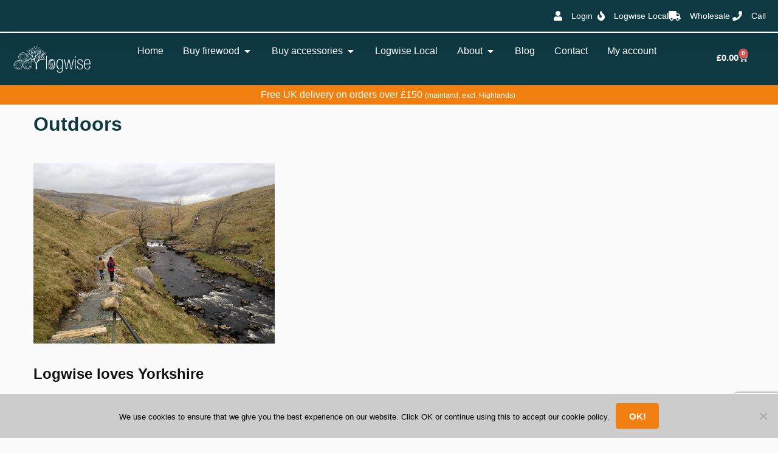

--- FILE ---
content_type: text/html; charset=UTF-8
request_url: https://logwisefirewood.co.uk/tag/outdoors/
body_size: 29923
content:
<!doctype html>
<html dir="ltr" lang="en-GB" prefix="og: https://ogp.me/ns#">
<head>
<meta charset="UTF-8">
<meta name="viewport" content="height=device-height, width=device-width, initial-scale=1">
<link rel="profile" href="https://gmpg.org/xfn/11">
<link rel="pingback" href="https://logwisefirewood.co.uk/xmlrpc.php">

<title>Outdoors - Logwise Firewood</title>

		<!-- All in One SEO 4.8.7 - aioseo.com -->
	<meta name="robots" content="max-image-preview:large" />
	<link rel="canonical" href="https://logwisefirewood.co.uk/tag/outdoors/" />
	<meta name="generator" content="All in One SEO (AIOSEO) 4.8.7" />
		<script type="application/ld+json" class="aioseo-schema">
			{"@context":"https:\/\/schema.org","@graph":[{"@type":"BreadcrumbList","@id":"https:\/\/logwisefirewood.co.uk\/tag\/outdoors\/#breadcrumblist","itemListElement":[{"@type":"ListItem","@id":"https:\/\/logwisefirewood.co.uk#listItem","position":1,"name":"Home","item":"https:\/\/logwisefirewood.co.uk","nextItem":{"@type":"ListItem","@id":"https:\/\/logwisefirewood.co.uk\/tag\/outdoors\/#listItem","name":"Outdoors"}},{"@type":"ListItem","@id":"https:\/\/logwisefirewood.co.uk\/tag\/outdoors\/#listItem","position":2,"name":"Outdoors","previousItem":{"@type":"ListItem","@id":"https:\/\/logwisefirewood.co.uk#listItem","name":"Home"}}]},{"@type":"CollectionPage","@id":"https:\/\/logwisefirewood.co.uk\/tag\/outdoors\/#collectionpage","url":"https:\/\/logwisefirewood.co.uk\/tag\/outdoors\/","name":"Outdoors - Logwise Firewood","inLanguage":"en-GB","isPartOf":{"@id":"https:\/\/logwisefirewood.co.uk\/#website"},"breadcrumb":{"@id":"https:\/\/logwisefirewood.co.uk\/tag\/outdoors\/#breadcrumblist"}},{"@type":"Organization","@id":"https:\/\/logwisefirewood.co.uk\/#organization","name":"Logwise Firewood","url":"https:\/\/logwisefirewood.co.uk\/","logo":{"@type":"ImageObject","url":"https:\/\/logwisefirewood.co.uk\/wp-content\/uploads\/2016\/09\/web-logo-white-e1662641326595.png","@id":"https:\/\/logwisefirewood.co.uk\/tag\/outdoors\/#organizationLogo","width":256,"height":89},"image":{"@id":"https:\/\/logwisefirewood.co.uk\/tag\/outdoors\/#organizationLogo"}},{"@type":"WebSite","@id":"https:\/\/logwisefirewood.co.uk\/#website","url":"https:\/\/logwisefirewood.co.uk\/","name":"Logwise Firewood","inLanguage":"en-GB","publisher":{"@id":"https:\/\/logwisefirewood.co.uk\/#organization"}}]}
		</script>
		<!-- All in One SEO -->

<link rel="alternate" type="application/rss+xml" title="Logwise Firewood &raquo; Feed" href="https://logwisefirewood.co.uk/feed/" />
<link rel="alternate" type="application/rss+xml" title="Logwise Firewood &raquo; Comments Feed" href="https://logwisefirewood.co.uk/comments/feed/" />
<link rel="alternate" type="application/rss+xml" title="Logwise Firewood &raquo; Outdoors Tag Feed" href="https://logwisefirewood.co.uk/tag/outdoors/feed/" />
<style id='wp-img-auto-sizes-contain-inline-css' type='text/css'>
img:is([sizes=auto i],[sizes^="auto," i]){contain-intrinsic-size:3000px 1500px}
/*# sourceURL=wp-img-auto-sizes-contain-inline-css */
</style>
<link rel='stylesheet' id='layerslider-css' href='https://logwisefirewood.co.uk/wp-content/plugins/LayerSlider/assets/static/layerslider/css/layerslider.css?ver=7.15.1' type='text/css' media='all' />
<link rel='stylesheet' id='wp-block-library-css' href='https://logwisefirewood.co.uk/wp-includes/css/dist/block-library/style.min.css?ver=6.9' type='text/css' media='all' />
<link rel='stylesheet' id='wc-blocks-style-css' href='https://logwisefirewood.co.uk/wp-content/plugins/woocommerce/assets/client/blocks/wc-blocks.css?ver=wc-10.1.3' type='text/css' media='all' />
<style id='global-styles-inline-css' type='text/css'>
:root{--wp--preset--aspect-ratio--square: 1;--wp--preset--aspect-ratio--4-3: 4/3;--wp--preset--aspect-ratio--3-4: 3/4;--wp--preset--aspect-ratio--3-2: 3/2;--wp--preset--aspect-ratio--2-3: 2/3;--wp--preset--aspect-ratio--16-9: 16/9;--wp--preset--aspect-ratio--9-16: 9/16;--wp--preset--color--black: #000000;--wp--preset--color--cyan-bluish-gray: #abb8c3;--wp--preset--color--white: #ffffff;--wp--preset--color--pale-pink: #f78da7;--wp--preset--color--vivid-red: #cf2e2e;--wp--preset--color--luminous-vivid-orange: #ff6900;--wp--preset--color--luminous-vivid-amber: #fcb900;--wp--preset--color--light-green-cyan: #7bdcb5;--wp--preset--color--vivid-green-cyan: #00d084;--wp--preset--color--pale-cyan-blue: #8ed1fc;--wp--preset--color--vivid-cyan-blue: #0693e3;--wp--preset--color--vivid-purple: #9b51e0;--wp--preset--gradient--vivid-cyan-blue-to-vivid-purple: linear-gradient(135deg,rgb(6,147,227) 0%,rgb(155,81,224) 100%);--wp--preset--gradient--light-green-cyan-to-vivid-green-cyan: linear-gradient(135deg,rgb(122,220,180) 0%,rgb(0,208,130) 100%);--wp--preset--gradient--luminous-vivid-amber-to-luminous-vivid-orange: linear-gradient(135deg,rgb(252,185,0) 0%,rgb(255,105,0) 100%);--wp--preset--gradient--luminous-vivid-orange-to-vivid-red: linear-gradient(135deg,rgb(255,105,0) 0%,rgb(207,46,46) 100%);--wp--preset--gradient--very-light-gray-to-cyan-bluish-gray: linear-gradient(135deg,rgb(238,238,238) 0%,rgb(169,184,195) 100%);--wp--preset--gradient--cool-to-warm-spectrum: linear-gradient(135deg,rgb(74,234,220) 0%,rgb(151,120,209) 20%,rgb(207,42,186) 40%,rgb(238,44,130) 60%,rgb(251,105,98) 80%,rgb(254,248,76) 100%);--wp--preset--gradient--blush-light-purple: linear-gradient(135deg,rgb(255,206,236) 0%,rgb(152,150,240) 100%);--wp--preset--gradient--blush-bordeaux: linear-gradient(135deg,rgb(254,205,165) 0%,rgb(254,45,45) 50%,rgb(107,0,62) 100%);--wp--preset--gradient--luminous-dusk: linear-gradient(135deg,rgb(255,203,112) 0%,rgb(199,81,192) 50%,rgb(65,88,208) 100%);--wp--preset--gradient--pale-ocean: linear-gradient(135deg,rgb(255,245,203) 0%,rgb(182,227,212) 50%,rgb(51,167,181) 100%);--wp--preset--gradient--electric-grass: linear-gradient(135deg,rgb(202,248,128) 0%,rgb(113,206,126) 100%);--wp--preset--gradient--midnight: linear-gradient(135deg,rgb(2,3,129) 0%,rgb(40,116,252) 100%);--wp--preset--font-size--small: clamp(1rem, 1rem + ((1vw - 0.2rem) * 0.368), 1.2rem);--wp--preset--font-size--medium: clamp(1rem, 1rem + ((1vw - 0.2rem) * 0.92), 1.5rem);--wp--preset--font-size--large: clamp(1.5rem, 1.5rem + ((1vw - 0.2rem) * 0.92), 2rem);--wp--preset--font-size--x-large: clamp(1.5rem, 1.5rem + ((1vw - 0.2rem) * 1.379), 2.25rem);--wp--preset--font-size--x-small: 0.85rem;--wp--preset--font-size--base: clamp(1rem, 1rem + ((1vw - 0.2rem) * 0.46), 1.25rem);--wp--preset--font-size--xx-large: clamp(2rem, 2rem + ((1vw - 0.2rem) * 1.839), 3rem);--wp--preset--font-size--xxx-large: clamp(2.25rem, 2.25rem + ((1vw - 0.2rem) * 3.218), 4rem);--wp--preset--spacing--20: 0.44rem;--wp--preset--spacing--30: 0.67rem;--wp--preset--spacing--40: 1rem;--wp--preset--spacing--50: 1.5rem;--wp--preset--spacing--60: 2.25rem;--wp--preset--spacing--70: 3.38rem;--wp--preset--spacing--80: 5.06rem;--wp--preset--spacing--small: clamp(.25rem, 2.5vw, 0.75rem);--wp--preset--spacing--medium: clamp(1rem, 4vw, 2rem);--wp--preset--spacing--large: clamp(1.25rem, 6vw, 3rem);--wp--preset--spacing--x-large: clamp(3rem, 7vw, 5rem);--wp--preset--spacing--xx-large: clamp(4rem, 9vw, 7rem);--wp--preset--spacing--xxx-large: clamp(5rem, 12vw, 9rem);--wp--preset--spacing--xxxx-large: clamp(6rem, 14vw, 13rem);--wp--preset--shadow--natural: 6px 6px 9px rgba(0, 0, 0, 0.2);--wp--preset--shadow--deep: 12px 12px 50px rgba(0, 0, 0, 0.4);--wp--preset--shadow--sharp: 6px 6px 0px rgba(0, 0, 0, 0.2);--wp--preset--shadow--outlined: 6px 6px 0px -3px rgb(255, 255, 255), 6px 6px rgb(0, 0, 0);--wp--preset--shadow--crisp: 6px 6px 0px rgb(0, 0, 0);--wp--custom--line-height--none: 1;--wp--custom--line-height--tight: 1.1;--wp--custom--line-height--snug: 1.2;--wp--custom--line-height--normal: 1.5;--wp--custom--line-height--relaxed: 1.625;--wp--custom--line-height--loose: 2;--wp--custom--line-height--body: 1.618;}:root { --wp--style--global--content-size: 900px;--wp--style--global--wide-size: 1190px; }:where(body) { margin: 0; }.wp-site-blocks { padding-top: var(--wp--style--root--padding-top); padding-bottom: var(--wp--style--root--padding-bottom); }.has-global-padding { padding-right: var(--wp--style--root--padding-right); padding-left: var(--wp--style--root--padding-left); }.has-global-padding > .alignfull { margin-right: calc(var(--wp--style--root--padding-right) * -1); margin-left: calc(var(--wp--style--root--padding-left) * -1); }.has-global-padding :where(:not(.alignfull.is-layout-flow) > .has-global-padding:not(.wp-block-block, .alignfull)) { padding-right: 0; padding-left: 0; }.has-global-padding :where(:not(.alignfull.is-layout-flow) > .has-global-padding:not(.wp-block-block, .alignfull)) > .alignfull { margin-left: 0; margin-right: 0; }.wp-site-blocks > .alignleft { float: left; margin-right: 2em; }.wp-site-blocks > .alignright { float: right; margin-left: 2em; }.wp-site-blocks > .aligncenter { justify-content: center; margin-left: auto; margin-right: auto; }:where(.wp-site-blocks) > * { margin-block-start: var(--wp--preset--spacing--medium); margin-block-end: 0; }:where(.wp-site-blocks) > :first-child { margin-block-start: 0; }:where(.wp-site-blocks) > :last-child { margin-block-end: 0; }:root { --wp--style--block-gap: var(--wp--preset--spacing--medium); }:root :where(.is-layout-flow) > :first-child{margin-block-start: 0;}:root :where(.is-layout-flow) > :last-child{margin-block-end: 0;}:root :where(.is-layout-flow) > *{margin-block-start: var(--wp--preset--spacing--medium);margin-block-end: 0;}:root :where(.is-layout-constrained) > :first-child{margin-block-start: 0;}:root :where(.is-layout-constrained) > :last-child{margin-block-end: 0;}:root :where(.is-layout-constrained) > *{margin-block-start: var(--wp--preset--spacing--medium);margin-block-end: 0;}:root :where(.is-layout-flex){gap: var(--wp--preset--spacing--medium);}:root :where(.is-layout-grid){gap: var(--wp--preset--spacing--medium);}.is-layout-flow > .alignleft{float: left;margin-inline-start: 0;margin-inline-end: 2em;}.is-layout-flow > .alignright{float: right;margin-inline-start: 2em;margin-inline-end: 0;}.is-layout-flow > .aligncenter{margin-left: auto !important;margin-right: auto !important;}.is-layout-constrained > .alignleft{float: left;margin-inline-start: 0;margin-inline-end: 2em;}.is-layout-constrained > .alignright{float: right;margin-inline-start: 2em;margin-inline-end: 0;}.is-layout-constrained > .aligncenter{margin-left: auto !important;margin-right: auto !important;}.is-layout-constrained > :where(:not(.alignleft):not(.alignright):not(.alignfull)){max-width: var(--wp--style--global--content-size);margin-left: auto !important;margin-right: auto !important;}.is-layout-constrained > .alignwide{max-width: var(--wp--style--global--wide-size);}body .is-layout-flex{display: flex;}.is-layout-flex{flex-wrap: wrap;align-items: center;}.is-layout-flex > :is(*, div){margin: 0;}body .is-layout-grid{display: grid;}.is-layout-grid > :is(*, div){margin: 0;}body{font-family: var(--wp--preset--font-family--primary);--wp--style--root--padding-top: 0;--wp--style--root--padding-right: var(--wp--preset--spacing--medium);--wp--style--root--padding-bottom: 0;--wp--style--root--padding-left: var(--wp--preset--spacing--medium);}a:where(:not(.wp-element-button)){text-decoration: false;}:root :where(.wp-element-button, .wp-block-button__link){background-color: #32373c;border-width: 0;color: #fff;font-family: inherit;font-size: inherit;font-style: inherit;font-weight: inherit;letter-spacing: inherit;line-height: inherit;padding-top: calc(0.667em + 2px);padding-right: calc(1.333em + 2px);padding-bottom: calc(0.667em + 2px);padding-left: calc(1.333em + 2px);text-decoration: none;text-transform: inherit;}.has-black-color{color: var(--wp--preset--color--black) !important;}.has-cyan-bluish-gray-color{color: var(--wp--preset--color--cyan-bluish-gray) !important;}.has-white-color{color: var(--wp--preset--color--white) !important;}.has-pale-pink-color{color: var(--wp--preset--color--pale-pink) !important;}.has-vivid-red-color{color: var(--wp--preset--color--vivid-red) !important;}.has-luminous-vivid-orange-color{color: var(--wp--preset--color--luminous-vivid-orange) !important;}.has-luminous-vivid-amber-color{color: var(--wp--preset--color--luminous-vivid-amber) !important;}.has-light-green-cyan-color{color: var(--wp--preset--color--light-green-cyan) !important;}.has-vivid-green-cyan-color{color: var(--wp--preset--color--vivid-green-cyan) !important;}.has-pale-cyan-blue-color{color: var(--wp--preset--color--pale-cyan-blue) !important;}.has-vivid-cyan-blue-color{color: var(--wp--preset--color--vivid-cyan-blue) !important;}.has-vivid-purple-color{color: var(--wp--preset--color--vivid-purple) !important;}.has-black-background-color{background-color: var(--wp--preset--color--black) !important;}.has-cyan-bluish-gray-background-color{background-color: var(--wp--preset--color--cyan-bluish-gray) !important;}.has-white-background-color{background-color: var(--wp--preset--color--white) !important;}.has-pale-pink-background-color{background-color: var(--wp--preset--color--pale-pink) !important;}.has-vivid-red-background-color{background-color: var(--wp--preset--color--vivid-red) !important;}.has-luminous-vivid-orange-background-color{background-color: var(--wp--preset--color--luminous-vivid-orange) !important;}.has-luminous-vivid-amber-background-color{background-color: var(--wp--preset--color--luminous-vivid-amber) !important;}.has-light-green-cyan-background-color{background-color: var(--wp--preset--color--light-green-cyan) !important;}.has-vivid-green-cyan-background-color{background-color: var(--wp--preset--color--vivid-green-cyan) !important;}.has-pale-cyan-blue-background-color{background-color: var(--wp--preset--color--pale-cyan-blue) !important;}.has-vivid-cyan-blue-background-color{background-color: var(--wp--preset--color--vivid-cyan-blue) !important;}.has-vivid-purple-background-color{background-color: var(--wp--preset--color--vivid-purple) !important;}.has-black-border-color{border-color: var(--wp--preset--color--black) !important;}.has-cyan-bluish-gray-border-color{border-color: var(--wp--preset--color--cyan-bluish-gray) !important;}.has-white-border-color{border-color: var(--wp--preset--color--white) !important;}.has-pale-pink-border-color{border-color: var(--wp--preset--color--pale-pink) !important;}.has-vivid-red-border-color{border-color: var(--wp--preset--color--vivid-red) !important;}.has-luminous-vivid-orange-border-color{border-color: var(--wp--preset--color--luminous-vivid-orange) !important;}.has-luminous-vivid-amber-border-color{border-color: var(--wp--preset--color--luminous-vivid-amber) !important;}.has-light-green-cyan-border-color{border-color: var(--wp--preset--color--light-green-cyan) !important;}.has-vivid-green-cyan-border-color{border-color: var(--wp--preset--color--vivid-green-cyan) !important;}.has-pale-cyan-blue-border-color{border-color: var(--wp--preset--color--pale-cyan-blue) !important;}.has-vivid-cyan-blue-border-color{border-color: var(--wp--preset--color--vivid-cyan-blue) !important;}.has-vivid-purple-border-color{border-color: var(--wp--preset--color--vivid-purple) !important;}.has-vivid-cyan-blue-to-vivid-purple-gradient-background{background: var(--wp--preset--gradient--vivid-cyan-blue-to-vivid-purple) !important;}.has-light-green-cyan-to-vivid-green-cyan-gradient-background{background: var(--wp--preset--gradient--light-green-cyan-to-vivid-green-cyan) !important;}.has-luminous-vivid-amber-to-luminous-vivid-orange-gradient-background{background: var(--wp--preset--gradient--luminous-vivid-amber-to-luminous-vivid-orange) !important;}.has-luminous-vivid-orange-to-vivid-red-gradient-background{background: var(--wp--preset--gradient--luminous-vivid-orange-to-vivid-red) !important;}.has-very-light-gray-to-cyan-bluish-gray-gradient-background{background: var(--wp--preset--gradient--very-light-gray-to-cyan-bluish-gray) !important;}.has-cool-to-warm-spectrum-gradient-background{background: var(--wp--preset--gradient--cool-to-warm-spectrum) !important;}.has-blush-light-purple-gradient-background{background: var(--wp--preset--gradient--blush-light-purple) !important;}.has-blush-bordeaux-gradient-background{background: var(--wp--preset--gradient--blush-bordeaux) !important;}.has-luminous-dusk-gradient-background{background: var(--wp--preset--gradient--luminous-dusk) !important;}.has-pale-ocean-gradient-background{background: var(--wp--preset--gradient--pale-ocean) !important;}.has-electric-grass-gradient-background{background: var(--wp--preset--gradient--electric-grass) !important;}.has-midnight-gradient-background{background: var(--wp--preset--gradient--midnight) !important;}.has-small-font-size{font-size: var(--wp--preset--font-size--small) !important;}.has-medium-font-size{font-size: var(--wp--preset--font-size--medium) !important;}.has-large-font-size{font-size: var(--wp--preset--font-size--large) !important;}.has-x-large-font-size{font-size: var(--wp--preset--font-size--x-large) !important;}.has-x-small-font-size{font-size: var(--wp--preset--font-size--x-small) !important;}.has-base-font-size{font-size: var(--wp--preset--font-size--base) !important;}.has-xx-large-font-size{font-size: var(--wp--preset--font-size--xx-large) !important;}.has-xxx-large-font-size{font-size: var(--wp--preset--font-size--xxx-large) !important;}
/*# sourceURL=global-styles-inline-css */
</style>

<link rel='stylesheet' id='contact-form-7-css' href='https://logwisefirewood.co.uk/wp-content/plugins/contact-form-7/includes/css/styles.css?ver=6.1.1' type='text/css' media='all' />
<link rel='stylesheet' id='cookie-notice-front-css' href='https://logwisefirewood.co.uk/wp-content/plugins/cookie-notice/css/front.min.css?ver=2.5.7' type='text/css' media='all' />
<style id='woocommerce-inline-inline-css' type='text/css'>
.woocommerce form .form-row .required { visibility: visible; }
/*# sourceURL=woocommerce-inline-inline-css */
</style>
<link rel='stylesheet' id='wt_woocommerce_invoice_addon-css' href='https://logwisefirewood.co.uk/wp-content/plugins/wt-woocommerce-invoice-addon/public/css/wt_woocommerce_invoice_addon-public.css?ver=1.0.5' type='text/css' media='all' />
<link rel='stylesheet' id='brands-styles-css' href='https://logwisefirewood.co.uk/wp-content/plugins/woocommerce/assets/css/brands.css?ver=10.1.3' type='text/css' media='all' />
<link rel='stylesheet' id='shoptimizer-main-min-css' href='https://logwisefirewood.co.uk/wp-content/themes/shoptimizer/assets/css/main/main.min.css?ver=2.9.0' type='text/css' media='all' />
<link rel='stylesheet' id='shoptimizer-blog-min-css' href='https://logwisefirewood.co.uk/wp-content/themes/shoptimizer/assets/css/main/blog.min.css?ver=2.9.0' type='text/css' media='all' />
<link rel='stylesheet' id='shoptimizer-modal-min-css' href='https://logwisefirewood.co.uk/wp-content/themes/shoptimizer/assets/css/main/modal.min.css?ver=2.9.0' type='text/css' media='all' />
<link rel='stylesheet' id='shoptimizer-blocks-min-css' href='https://logwisefirewood.co.uk/wp-content/themes/shoptimizer/assets/css/main/blocks.min.css?ver=2.9.0' type='text/css' media='all' />
<link rel='stylesheet' id='shoptimizer-reduced-motion-css' href='https://logwisefirewood.co.uk/wp-content/themes/shoptimizer/assets/css/components/accessibility/reduced-motion.css?ver=2.9.0' type='text/css' media='all' />
<link rel='stylesheet' id='elementor-frontend-css' href='https://logwisefirewood.co.uk/wp-content/plugins/elementor/assets/css/frontend.min.css?ver=3.32.2' type='text/css' media='all' />
<link rel='stylesheet' id='widget-image-gallery-css' href='https://logwisefirewood.co.uk/wp-content/plugins/elementor/assets/css/widget-image-gallery.min.css?ver=3.32.2' type='text/css' media='all' />
<link rel='stylesheet' id='elementor-icons-css' href='https://logwisefirewood.co.uk/wp-content/plugins/elementor/assets/lib/eicons/css/elementor-icons.min.css?ver=5.44.0' type='text/css' media='all' />
<link rel='stylesheet' id='elementor-post-21016-css' href='https://logwisefirewood.co.uk/wp-content/uploads/elementor/css/post-21016.css?ver=1767105002' type='text/css' media='all' />
<link rel='stylesheet' id='elementor-post-22917-css' href='https://logwisefirewood.co.uk/wp-content/uploads/elementor/css/post-22917.css?ver=1767105004' type='text/css' media='all' />
<link rel='stylesheet' id='elementor-post-21423-css' href='https://logwisefirewood.co.uk/wp-content/uploads/elementor/css/post-21423.css?ver=1767105004' type='text/css' media='all' />
<link rel='stylesheet' id='tawcvs-frontend-css' href='https://logwisefirewood.co.uk/wp-content/plugins/variation-swatches-for-woocommerce/assets/css/frontend.css?ver=2.2.5' type='text/css' media='all' />
<link rel='stylesheet' id='shoptimizer-elementor-pro-css' href='https://logwisefirewood.co.uk/wp-content/themes/shoptimizer/inc/compatibility/elementor-pro/elementor-pro.css?ver=2.9.0' type='text/css' media='all' />
<link rel='stylesheet' id='elementor-icons-shared-0-css' href='https://logwisefirewood.co.uk/wp-content/plugins/elementor/assets/lib/font-awesome/css/fontawesome.min.css?ver=5.15.3' type='text/css' media='all' />
<link rel='stylesheet' id='elementor-icons-fa-solid-css' href='https://logwisefirewood.co.uk/wp-content/plugins/elementor/assets/lib/font-awesome/css/solid.min.css?ver=5.15.3' type='text/css' media='all' />
<script type="text/javascript" src="https://logwisefirewood.co.uk/wp-includes/js/jquery/jquery.min.js?ver=3.7.1" id="jquery-core-js"></script>
<script type="text/javascript" id="print-invoices-packing-slip-labels-for-woocommerce_public-js-extra">
/* <![CDATA[ */
var wf_pklist_params_public = {"show_document_preview":"No","document_access_type":"logged_in","is_user_logged_in":"","msgs":{"invoice_number_prompt_free_order":"\u2018Generate invoice for free orders\u2019 is disabled in Invoice settings \u003E Advanced. You are attempting to generate invoice for this free order. Proceed?","creditnote_number_prompt":"Refund in this order seems not having credit number yet. Do you want to manually generate one ?","invoice_number_prompt_no_from_addr":"Please fill the `from address` in the plugin's general settings.","invoice_title_prompt":"Invoice","invoice_number_prompt":"number has not been generated yet. Do you want to manually generate one ?","pop_dont_show_again":false,"request_error":"Request error.","error_loading_data":"Error loading data.","min_value_error":"minimum value should be","generating_document_text":"Generating document...","new_tab_open_error":"Failed to open new tab. Please check your browser settings."}};
//# sourceURL=print-invoices-packing-slip-labels-for-woocommerce_public-js-extra
/* ]]> */
</script>
<script type="text/javascript" src="https://logwisefirewood.co.uk/wp-content/plugins/print-invoices-packing-slip-labels-for-woocommerce/public/js/wf-woocommerce-packing-list-public.js?ver=4.8.3" id="print-invoices-packing-slip-labels-for-woocommerce_public-js"></script>
<script type="text/javascript" id="tp-js-js-extra">
/* <![CDATA[ */
var trustpilot_settings = {"key":"","TrustpilotScriptUrl":"https://invitejs.trustpilot.com/tp.min.js","IntegrationAppUrl":"//ecommscript-integrationapp.trustpilot.com","PreviewScriptUrl":"//ecommplugins-scripts.trustpilot.com/v2.1/js/preview.min.js","PreviewCssUrl":"//ecommplugins-scripts.trustpilot.com/v2.1/css/preview.min.css","PreviewWPCssUrl":"//ecommplugins-scripts.trustpilot.com/v2.1/css/preview_wp.css","WidgetScriptUrl":"//widget.trustpilot.com/bootstrap/v5/tp.widget.bootstrap.min.js"};
//# sourceURL=tp-js-js-extra
/* ]]> */
</script>
<script type="text/javascript" src="https://logwisefirewood.co.uk/wp-content/plugins/trustpilot-reviews/review/assets/js/headerScript.min.js?ver=1.0&#039; async=&#039;async" id="tp-js-js"></script>
<script type="text/javascript" src="https://logwisefirewood.co.uk/wp-content/plugins/woocommerce/assets/js/jquery-blockui/jquery.blockUI.min.js?ver=2.7.0-wc.10.1.3" id="jquery-blockui-js" defer="defer" data-wp-strategy="defer"></script>
<script type="text/javascript" id="wc-add-to-cart-js-extra">
/* <![CDATA[ */
var wc_add_to_cart_params = {"ajax_url":"/wp-admin/admin-ajax.php","wc_ajax_url":"/?wc-ajax=%%endpoint%%","i18n_view_cart":"View basket","cart_url":"https://logwisefirewood.co.uk/cart/","is_cart":"","cart_redirect_after_add":"no"};
//# sourceURL=wc-add-to-cart-js-extra
/* ]]> */
</script>
<script type="text/javascript" src="https://logwisefirewood.co.uk/wp-content/plugins/woocommerce/assets/js/frontend/add-to-cart.min.js?ver=10.1.3" id="wc-add-to-cart-js" defer="defer" data-wp-strategy="defer"></script>
<script type="text/javascript" src="https://logwisefirewood.co.uk/wp-content/plugins/woocommerce/assets/js/js-cookie/js.cookie.min.js?ver=2.1.4-wc.10.1.3" id="js-cookie-js" defer="defer" data-wp-strategy="defer"></script>
<script type="text/javascript" id="woocommerce-js-extra">
/* <![CDATA[ */
var woocommerce_params = {"ajax_url":"/wp-admin/admin-ajax.php","wc_ajax_url":"/?wc-ajax=%%endpoint%%","i18n_password_show":"Show password","i18n_password_hide":"Hide password"};
//# sourceURL=woocommerce-js-extra
/* ]]> */
</script>
<script type="text/javascript" src="https://logwisefirewood.co.uk/wp-content/plugins/woocommerce/assets/js/frontend/woocommerce.min.js?ver=10.1.3" id="woocommerce-js" defer="defer" data-wp-strategy="defer"></script>
<script type="text/javascript" src="https://logwisefirewood.co.uk/wp-content/plugins/wt-woocommerce-invoice-addon/public/js/wt_woocommerce_invoice_addon-public.js?ver=1.0.5" id="wt_woocommerce_invoice_addon-js"></script>
<meta name="generator" content="Powered by LayerSlider 7.15.1 - Build Heros, Sliders, and Popups. Create Animations and Beautiful, Rich Web Content as Easy as Never Before on WordPress." />
<!-- LayerSlider updates and docs at: https://layerslider.com -->
<link rel="https://api.w.org/" href="https://logwisefirewood.co.uk/wp-json/" /><link rel="alternate" title="JSON" type="application/json" href="https://logwisefirewood.co.uk/wp-json/wp/v2/tags/211" /><link rel="EditURI" type="application/rsd+xml" title="RSD" href="https://logwisefirewood.co.uk/xmlrpc.php?rsd" />
<meta name="generator" content="WordPress 6.9" />
<meta name="generator" content="WooCommerce 10.1.3" />
	<script type="text/javascript"> var commercekit_ajs = {"ajax_url":"\/?commercekit-ajax"}; var commercekit_pdp = []; var commercekit_as = []; </script>
	<!-- Google site verification - Google for WooCommerce -->
<meta name="google-site-verification" content="3qfgmIU0K1DnRqYy63_1Rue2I8rY1Hgu7BRfoHlVDow" />

    <!-- Google Analytics 4 -->
    <script async src="https://www.googletagmanager.com/gtag/js?id=G-3CJQ9W1WC1"></script>
    <script>
        window.dataLayer = window.dataLayer || [];
        function gtag(){ dataLayer.push(arguments); }
        gtag('js', new Date());
        gtag('config', 'G-3CJQ9W1WC1');
    </script>
    	<noscript><style>.woocommerce-product-gallery{ opacity: 1 !important; }</style></noscript>
	<meta name="generator" content="Elementor 3.32.2; features: additional_custom_breakpoints; settings: css_print_method-external, google_font-disabled, font_display-auto">
            <style>
                .woocommerce div.product .cart.variations_form .tawcvs-swatches,
                .woocommerce:not(.archive) li.product .cart.variations_form .tawcvs-swatches,
                .woocommerce.single-product .cart.variations_form .tawcvs-swatches,
                .wc-product-table-wrapper .cart.variations_form .tawcvs-swatches,
                .woocommerce.archive .cart.variations_form .tawcvs-swatches {
                    margin-top: 0px;
                    margin-right: 15px;
                    margin-bottom: 15px;
                    margin-left: 0px;
                    padding-top: 0px;
                    padding-right: 0px;
                    padding-bottom: 0px;
                    padding-left: 0px;
                }

                .woocommerce div.product .cart.variations_form .tawcvs-swatches .swatch-item-wrapper,
                .woocommerce:not(.archive) li.product .cart.variations_form .tawcvs-swatches .swatch-item-wrapper,
                .woocommerce.single-product .cart.variations_form .tawcvs-swatches .swatch-item-wrapper,
                .wc-product-table-wrapper .cart.variations_form .tawcvs-swatches .swatch-item-wrapper,
                .woocommerce.archive .cart.variations_form .tawcvs-swatches .swatch-item-wrapper {
                 margin-top: 0px !important;
                    margin-right: 15px !important;
                    margin-bottom: 15px !important;
                    margin-left: 0px !important;
                    padding-top: 0px !important;
                    padding-right: 0px !important;
                    padding-bottom: 0px !important;
                    padding-left: 0px !important;
                }

                /*tooltip*/
                .woocommerce div.product .cart.variations_form .tawcvs-swatches .swatch .swatch__tooltip,
                .woocommerce:not(.archive) li.product .cart.variations_form .tawcvs-swatches .swatch .swatch__tooltip,
                .woocommerce.single-product .cart.variations_form .tawcvs-swatches .swatch .swatch__tooltip,
                .wc-product-table-wrapper .cart.variations_form .tawcvs-swatches .swatch .swatch__tooltip,
                .woocommerce.archive .cart.variations_form .tawcvs-swatches .swatch .swatch__tooltip {
                 width: px;
                    max-width: px;
                    line-height: 1;
                }
            </style>
						<style>
				.e-con.e-parent:nth-of-type(n+4):not(.e-lazyloaded):not(.e-no-lazyload),
				.e-con.e-parent:nth-of-type(n+4):not(.e-lazyloaded):not(.e-no-lazyload) * {
					background-image: none !important;
				}
				@media screen and (max-height: 1024px) {
					.e-con.e-parent:nth-of-type(n+3):not(.e-lazyloaded):not(.e-no-lazyload),
					.e-con.e-parent:nth-of-type(n+3):not(.e-lazyloaded):not(.e-no-lazyload) * {
						background-image: none !important;
					}
				}
				@media screen and (max-height: 640px) {
					.e-con.e-parent:nth-of-type(n+2):not(.e-lazyloaded):not(.e-no-lazyload),
					.e-con.e-parent:nth-of-type(n+2):not(.e-lazyloaded):not(.e-no-lazyload) * {
						background-image: none !important;
					}
				}
			</style>
			<link rel="icon" href="https://logwisefirewood.co.uk/wp-content/uploads/2018/12/Logwise.ico" sizes="32x32" />
<link rel="icon" href="https://logwisefirewood.co.uk/wp-content/uploads/2018/12/Logwise.ico" sizes="192x192" />
<link rel="apple-touch-icon" href="https://logwisefirewood.co.uk/wp-content/uploads/2018/12/Logwise.ico" />
<meta name="msapplication-TileImage" content="https://logwisefirewood.co.uk/wp-content/uploads/2018/12/Logwise.ico" />
		<style type="text/css" id="wp-custom-css">
			/* 2024.03.19 Chris | Adding RTB overlay */

/* Add accreditation logo overlay */
.woocommerce-product-gallery__image, a.woocommerce-LoopProduct-link {
    position: relative;
    z-index: 1;
}

.woocommerce-product-gallery__image:not([data-thumb*="Chopping-block"]):not([data-thumb*="asket"]):not([data-thumb*="store"]):not([data-thumb*="DSC02794.1"]):before, .woocommerce-image__wrapper a.woocommerce-LoopProduct-link:not([href*="log-store"]):not([href*="log-baskets"]):not([href*="chopping-block"])::before {
    content: "";
    background-image: url('https://logwisefirewood.co.uk/wp-content/uploads/2022/09/ready-to-burn-logo.png');
    background-repeat: no-repeat;
    background-size: contain;
    position: absolute;
	  bottom: 1%;
    right: 1%; 
    width: 25%; 
    height: 25%; 
    z-index: 2;
}


/* Checkout button color */

.checkout-button {
	background-color: #0f3942!important;
}

/* Removing default cross-sells */

div.cross-sells {display:none;}

/* Sorting align of basket add button */

table.cart td.product-quantity .quantity .qty {text-align:center;}

.elementor-widget-woocommerce-cart .woocommerce-page .cart_totals table.shop_table_responsive tbody th, .elementor-widget-woocommerce-cart .woocommerce .cart_totals table.shop_table_responsive tbody th {display:block!important;}

/* ? */

div.checkout-coupon-toggle {display: none!important} 

div.coupon-form {display: block!important;}

/* Tidying product page bullets */

ul.fa-ul li  {
  padding-top: 15px;
	text-indent: -20px;
}

/* Checkout field discount code border to LW green */

.form-row.woocommerce-validated input.input-text {
	border-color: #0f3942}
}

/* Fix to hide top nav dropdown options */

#topnavhidenonmob {
		display: none;
	}

/* Chris 27/06/23 - Z-index fixes */

.elementor-22667 .elementor-element.elementor-element-f0c700 {
	z-index: 1001!important;
}

.elementor-22418 .elementor-element.elementor-element-379f0987 {
z-index: 1000! important;
}

.elementor-widget-n-menu .e-n-menu-toggle {
z-index: 999!important;
}

/* Chris 29/05/23 - Header edits */

.full-width-header.header-4 .header-4-container {
	display: none;
}

/* Chris 14/04/23 - Cart page edits */

div.e-cart-totals.e-cart-section {
	overflow: hidden;
}

div.e-cart__column.e-cart__column-start {
	max-width: 75vw;
}

/* section.coupon-wrapper {
	display: none;
}  */

/* 
 * Chris 11/08/22 - Sitewide edits
 */

.woocommerce.single-product form.cart.variations_form .tawcvs-swatches {
    gap: 15px;
}

body {
	line-height: 2;
}

/* Chris 10/3/23 - fixing product switch width */

.swatch-item-wrapper {
		display:grid;
}

/* 09/02/23 OK text fix for cookie button */

a#cn-accept-cookie {
	color: white!important
}

/* 23/12/22 Changing colour Woo message bar */

.woocommerce-message .message-inner {background-color: #0F3942!important;}

/* 03/10/22 Showing coupon field checkout */

form.checkout_voucher.woocommerce-form-voucher {
	display: block!important;
}

div.woocommerce-form-voucher-toggle {
	display: none!important;
}

/* 08/09/22 White line beneath delivery bar */

.header-widget-region {
	border-bottom: white 1px solid;
}

.header-widget-region .widget {
	padding-bottom:0px!important;
}

/* Removing thin strip at the top */

div.archive-header {
	padding:0px!important;
}

/* Stickying orange bar */

.header-widget-region {
		position: sticky;
    top:80px;
    z-index: 50;
}

/*
 * Chris 11/08/22 - Cart page edits */

/* Elements at consistent width */

.woocommerce-cart-form, .cart-collaterals {
	width: 100%;
}

.tawcvs-swatches {
	width:100%;
} 

.swatch-item-wrapper {
		flex: 0 0 30%; 
}

.woocommerce.single-product form.cart.variations_form .tawcvs-swatches .swatch.swatch-label {
	width: 100%;
	height: 5em;
}

/* Styling up buttons */

#page table.cart td.actions button, .elementor-widget-woocommerce-cart .woocommerce .coupon .button {
	background-color: #f17f10;
	color: white;
	border: none;
}

#page table.cart td.actions button {
		padding: 0px 20px;
}

#page table.cart td.actions button:hover, .elementor-widget-woocommerce-cart .woocommerce .coupon .button:hover {
	background-color: #f17f10;
	color: white;
}

/* Quantity selectors */

.woocommerce-page .shop_table .quantity .minus, .woocommerce-page .shop_table .quantity .plus {
	height:12px;
}

/* 
 * Chris 11/08/22 - Product page edits */

/* Hiding bits near quantity */

div#wc-stripe-payment-request-wrapper, p#wc-stripe-payment-request-button-separator {
	display:none!important;
}

/* Content before quantity selector */

div.product .variations_button:before {
	content: "Quantity";
	margin-right: 10px;
	font-size: 14px;
	font-weight: 600;
}

/* Quantity style */

.product .cart .quantity .input-text {
	border-radius: 8px!important;
	font-size:14px!important;
	background-color: #f1f1f1;
	width: 50px;
}

/* Signposts orange */

div.product .variations_button:before, .variations label {
	color: #f17f10!important;
	font-size: 1.25em!important;
	
}

/* Upsells consistent padding */

.upsells.products {
	padding-left:0px!important;
	padding-right:0px!important;
}

/* Temp add to basket width */

.cart .single_add_to_cart_button {
	width: 30%!important;
	float: right!important;
}

/*
 * Chris 11/08/22 - Styling up Mailchimp forms */

#mc_embed_signup {
	background: rgba(0,0,0,0)!important;
}

#mc_embed_signup form {
	padding:10px 0 10px 0!important;
}

#mc_embed_signup .mc-field-group label {
	display:none!important;
}

#mc_embed_signup .button {
	background-color:#f17f10!important;
}

#mc_embed_signup .brandingLogo {
	display:none;
}

/* 
 * Chris 11/08/22 - Hiding product category label for top nav */

p.product__categories {display: none;}

/* 
 * Chris 11/08/22 - Removing Category from product page */

div.product_meta { display: none; }

/*
 * Chris 11/08/22 - Z-index */

.emrw-review-widget {
	z-index: 99
}

/*
 * Responsive edits 
 */

@media only screen and (max-width: 992px) {
		/* Unsticking free delivery header */
	
	.header-widget-region {
		position: inherit;
	}
	
	/* Hiding cart images on small screens */
	
	div.e-shop-table.e-cart-section > table > tbody > tr > td.product-thumbnail > a > img {
	display: none;
}

}

@media only screen and (max-width: 768px) {
	
	/* Class to hide top nav stuff desktop */
	
	#topnavhidenonmob {
		display: block;
	}
	
	/* Creating class to hide */
	
	.hide-mobile {
		display: none;
	}
	
	/* Hiding slider controls */ 
	
	.ls-bottom-nav-wrapper { 
		visibility: hidden!important; }
	
	/* Chris 08/09/22 Overriding theme small logo responsive */
	
	body.theme-shoptimizer .site-header .custom-logo-link img, body.wp-custom-logo .site-header .custom-logo-link img {height: 42px!important}

	/* Chris 30/12/22 Consistent selector width */
	
	.woocommerce div.product form.cart.variations_form .tawcvs-swatches, .woocommerce.archive form.cart.variations_form .tawcvs-swatches, .woocommerce.single-product form.cart.variations_form .tawcvs-swatches {
		display: grid!important;
		grid-template-columns: 1fr 1fr; 
	}
	
}

/* Chris 30/12/23 z-index of header */

.elementor-22917 .elementor-element.elementor-element-19cc73a1,
.elementor-widget-n-menu .e-n-menu:not([data-layout=dropdown]):not(.content-above) .e-n-menu-content.e-active {
	z-index: 100!important;
}

/* Chris 30/12/23 qty button margin */

:is(.elementor-widget-wc-add-to-cart,.woocommerce div.product .elementor-widget-wc-add-to-cart) .quantity .qty {
	margin-right: 15px!important
}		</style>
		<style id="kirki-inline-styles">.header-4 .site-header .custom-logo-link img{height:42px;}.price ins, .summary .yith-wcwl-add-to-wishlist a:before, .site .commercekit-wishlist a i:before, .commercekit-wishlist-table .price, .commercekit-wishlist-table .price ins, .commercekit-ajs-product-price, .commercekit-ajs-product-price ins, .widget-area .widget.widget_categories a:hover, #secondary .widget ul li a:hover, #secondary.widget-area .widget li.chosen a, .widget-area .widget a:hover, #secondary .widget_recent_comments ul li a:hover, .woocommerce-pagination .page-numbers li .page-numbers.current, div.product p.price, body:not(.mobile-toggled) .main-navigation ul.menu li.full-width.menu-item-has-children ul li.highlight > a, body:not(.mobile-toggled) .main-navigation ul.menu li.full-width.menu-item-has-children ul li.highlight > a:hover, #secondary .widget ins span.amount, #secondary .widget ins span.amount span, .search-results article h2 a:hover{color:#0f3942;}.spinner > div, .widget_price_filter .ui-slider .ui-slider-range, .widget_price_filter .ui-slider .ui-slider-handle, #page .woocommerce-tabs ul.tabs li span, #secondary.widget-area .widget .tagcloud a:hover, .widget-area .widget.widget_product_tag_cloud a:hover, footer .mc4wp-form input[type="submit"], #payment .payment_methods li.woocommerce-PaymentMethod > input[type=radio]:first-child:checked + label:before, #payment .payment_methods li.wc_payment_method > input[type=radio]:first-child:checked + label:before, #shipping_method > li > input[type=radio]:first-child:checked + label:before, ul#shipping_method li:only-child label:before, .image-border .elementor-image:after, ul.products li.product .yith-wcwl-wishlistexistsbrowse a:before, ul.products li.product .yith-wcwl-wishlistaddedbrowse a:before, ul.products li.product .yith-wcwl-add-button a:before, .summary .yith-wcwl-add-to-wishlist a:before, li.product .commercekit-wishlist a em.cg-wishlist-t:before, li.product .commercekit-wishlist a em.cg-wishlist:before, .site .commercekit-wishlist a i:before, .summary .commercekit-wishlist a i.cg-wishlist-t:before, .woocommerce-tabs ul.tabs li a span, .commercekit-atc-tab-links li a span, .main-navigation ul li a span strong, .widget_layered_nav ul.woocommerce-widget-layered-nav-list li.chosen:before{background-color:#0f3942;}.woocommerce-tabs .tabs li a::after, .commercekit-atc-tab-links li a:after{border-color:#0f3942;}a{color:#f17f10;}a:hover{color:#de7811;}body{background-color:#fbfbfb;}.col-full.topbar-wrapper{background-color:#0f3942;border-bottom-color:#eee;}.top-bar, .top-bar a{color:#ffffff;}body:not(.header-4) .site-header, .header-4-container{background-color:#0f3942;}.header-widget-region{background-color:#f17f10;font-size:14px;}.header-widget-region, .header-widget-region a{color:#fff;}.button, .button:hover, .message-inner a.button, .wc-proceed-to-checkout a.button, .wc-proceed-to-checkout .checkout-button.button:hover, .commercekit-wishlist-table button, input[type=submit], ul.products li.product .button, ul.products li.product .added_to_cart, ul.wc-block-grid__products .wp-block-button__link, ul.wc-block-grid__products .wp-block-button__link:hover, .site .widget_shopping_cart a.button.checkout, .woocommerce #respond input#submit.alt, .main-navigation ul.menu ul li a.button, .main-navigation ul.menu ul li a.button:hover, body .main-navigation ul.menu li.menu-item-has-children.full-width > .sub-menu-wrapper li a.button:hover, .main-navigation ul.menu li.menu-item-has-children.full-width > .sub-menu-wrapper li:hover a.added_to_cart, .site div.wpforms-container-full .wpforms-form button[type=submit], .product .cart .single_add_to_cart_button, .woocommerce-cart p.return-to-shop a, .elementor-row .feature p a, .image-feature figcaption span, .wp-element-button.wc-block-cart__submit-button, .wp-element-button.wc-block-components-button.wc-block-components-checkout-place-order-button{color:#fff;}.single-product div.product form.cart .button.added::before, #payment .place-order .button:before, .cart-collaterals .checkout-button:before, .widget_shopping_cart .buttons .checkout:before{background-color:#fff;}.button, input[type=submit], ul.products li.product .button, .commercekit-wishlist-table button, .woocommerce #respond input#submit.alt, .product .cart .single_add_to_cart_button, .widget_shopping_cart a.button.checkout, .main-navigation ul.menu li.menu-item-has-children.full-width > .sub-menu-wrapper li a.added_to_cart, .site div.wpforms-container-full .wpforms-form button[type=submit], ul.products li.product .added_to_cart, ul.wc-block-grid__products .wp-block-button__link, .woocommerce-cart p.return-to-shop a, .elementor-row .feature a, .image-feature figcaption span, .wp-element-button.wc-block-cart__submit-button, .wp-element-button.wc-block-components-button.wc-block-components-checkout-place-order-button{background-color:#f17f10;}.widget_shopping_cart a.button.checkout{border-color:#f17f10;}.button:hover, [type="submit"]:hover, .commercekit-wishlist-table button:hover, ul.products li.product .button:hover, #place_order[type="submit"]:hover, body .woocommerce #respond input#submit.alt:hover, .product .cart .single_add_to_cart_button:hover, .main-navigation ul.menu li.menu-item-has-children.full-width > .sub-menu-wrapper li a.added_to_cart:hover, .site div.wpforms-container-full .wpforms-form button[type=submit]:hover, .site div.wpforms-container-full .wpforms-form button[type=submit]:focus, ul.products li.product .added_to_cart:hover, ul.wc-block-grid__products .wp-block-button__link:hover, .widget_shopping_cart a.button.checkout:hover, .woocommerce-cart p.return-to-shop a:hover, .wp-element-button.wc-block-cart__submit-button:hover, .wp-element-button.wc-block-components-button.wc-block-components-checkout-place-order-button:hover{background-color:#f17f10;}.widget_shopping_cart a.button.checkout:hover{border-color:#f17f10;}.onsale, .product-label, .wc-block-grid__product-onsale{background-color:#f17f10;color:#fff;}.content-area .summary .onsale{color:#f17f10;}.summary .product-label:before, .product-details-wrapper .product-label:before{border-right-color:#f17f10;}.rtl .product-details-wrapper .product-label:before{border-left-color:#f17f10;}.entry-content .testimonial-entry-title:after, .cart-summary .widget li strong::before, p.stars.selected a.active::before, p.stars:hover a::before, p.stars.selected a:not(.active)::before{color:#ee9e13;}.star-rating > span:before{background-color:#ee9e13;}header.woocommerce-products-header, .shoptimizer-category-banner{background-color:#efeee3;}.term-description p, .term-description a, .term-description a:hover, .shoptimizer-category-banner h1, .shoptimizer-category-banner .taxonomy-description p{color:#222;}.single-product .site-content .col-full{background-color:#f8f8f8;}.call-back-feature button{background-color:#f17f10;}.call-back-feature button, .site-content div.call-back-feature button:hover{color:#fff;}ul.checkout-bar:before, .woocommerce-checkout .checkout-bar li.active:after, ul.checkout-bar li.visited:after{background-color:#0f3942;}.below-content .widget .ri{color:#ffffff;}.below-content .widget svg{stroke:#ffffff;}footer.site-footer, footer.copyright{background-color:#0f3942;color:#ffffff;}.site footer.site-footer .widget .widget-title, .site-footer .widget.widget_block h2{color:#f17f10;}footer.site-footer a:not(.button), footer.copyright a{color:#ffffff;}footer.site-footer a:not(.button):hover, footer.copyright a:hover{color:#fff;}footer.site-footer li a:after{border-color:#fff;}.top-bar{font-size:14px;}.menu-primary-menu-container > ul > li > a span:before, .menu-primary-menu-container > ul > li.nolink > span:before{border-color:#ffffff;}.secondary-navigation .menu a, .ri.menu-item:before, .fa.menu-item:before{color:#0f3942;}.secondary-navigation .icon-wrapper svg{stroke:#0f3942;}.shoptimizer-cart a.cart-contents .count, .shoptimizer-cart a.cart-contents .count:after{border-color:#ffffff;}.shoptimizer-cart a.cart-contents .count, .shoptimizer-cart-icon i{color:#ffffff;}.shoptimizer-cart a.cart-contents:hover .count, .shoptimizer-cart a.cart-contents:hover .count{background-color:#ffffff;}.shoptimizer-cart .cart-contents{color:#fff;}.shoptimizer-cart a.cart-contents .shoptimizer-cart-icon .mini-count{background-color:#f17f10;border-color:#f17f10;}.header-widget-region .widget{padding-top:5px;padding-bottom:5px;}.col-full, .single-product .site-content .shoptimizer-sticky-add-to-cart .col-full, body .woocommerce-message, .single-product .site-content .commercekit-sticky-add-to-cart .col-full, .wc-block-components-notice-banner{max-width:1170px;}.product-details-wrapper, .single-product .woocommerce:has(.woocommerce-message), .single-product .woocommerce-Tabs-panel, .single-product .archive-header .woocommerce-breadcrumb, .plp-below.archive.woocommerce .archive-header .woocommerce-breadcrumb, .related.products, .site-content #sspotReviews:not([data-shortcode="1"]), .upsells.products, .composite_summary, .composite_wrap, .wc-prl-recommendations, .yith-wfbt-section.woocommerce{max-width:calc(1170px + 5.2325em);}.main-navigation ul li.menu-item-has-children.full-width .container, .single-product .woocommerce-error{max-width:1170px;}.below-content .col-full, footer .col-full{max-width:calc(1170px + 40px);}body, button, input, select, option, textarea, :root :where(body){font-family:sans-serif;}:root{font-family:sans-serif;}.menu-primary-menu-container > ul > li > a, .shoptimizer-cart .cart-contents, .menu-primary-menu-container > ul > li.nolink > span{font-family:sans-serif;font-size:15px;letter-spacing:0px;}.main-navigation ul.menu ul li > a, .main-navigation ul.nav-menu ul li > a, .main-navigation ul.menu ul li.nolink{font-family:sans-serif;}.main-navigation ul.menu li.menu-item-has-children.full-width > .sub-menu-wrapper li.menu-item-has-children > a, .main-navigation ul.menu li.menu-item-has-children.full-width > .sub-menu-wrapper li.heading > a, .main-navigation ul.menu li.menu-item-has-children.full-width > .sub-menu-wrapper li.nolink > span{font-family:sans-serif;font-size:15px;font-weight:600;letter-spacing:0px;color:#ffffff;}.entry-content{font-family:sans-serif;}h1{font-family:sans-serif;font-size:2em;}h2{font-family:sans-serif;font-size:1.5em;}h3{font-family:sans-serif;font-size:1.375em;}h4{font-family:sans-serif;font-size:1.25em;}h5{font-family:sans-serif;}blockquote p{font-family:sans-serif;}.widget .widget-title, .widget .widgettitle, .widget.widget_block h2{font-family:sans-serif;font-size:15px;font-weight:600;}.single-post h1{font-family:sans-serif;}.term-description, .shoptimizer-category-banner .taxonomy-description{font-family:sans-serif;}ul.products li.product .woocommerce-loop-product__title, ul.products li.product:not(.product-category) h2, ul.products li.product .woocommerce-loop-product__title, ul.products li.product .woocommerce-loop-product__title, .main-navigation ul.menu ul li.product .woocommerce-loop-product__title a, .wc-block-grid__product .wc-block-grid__product-title{font-family:sans-serif;font-size:15px;font-weight:600;}.summary h1{font-family:sans-serif;font-weight:600;}body .woocommerce #respond input#submit.alt, body .woocommerce a.button.alt, body .woocommerce button.button.alt, body .woocommerce input.button.alt, .product .cart .single_add_to_cart_button, .shoptimizer-sticky-add-to-cart__content-button a.button, #cgkit-tab-commercekit-sticky-atc-title button, #cgkit-mobile-commercekit-sticky-atc button, .widget_shopping_cart a.button.checkout{font-family:sans-serif;font-weight:600;letter-spacing:-0.3px;text-transform:none;}@media (max-width: 992px){.main-header, .site-branding{height:70px;}.main-header .site-header-cart{top:calc(-14px + 70px / 2);}.sticky-m .mobile-filter, .sticky-m #cgkitpf-horizontal{top:70px;}.sticky-m .commercekit-atc-sticky-tabs{top:calc(70px - 1px);}.m-search-bh.sticky-m .commercekit-atc-sticky-tabs, .m-search-toggled.sticky-m .commercekit-atc-sticky-tabs{top:calc(70px + 60px - 1px);}.m-search-bh.sticky-m .mobile-filter, .m-search-toggled.sticky-m .mobile-filter, .m-search-bh.sticky-m #cgkitpf-horizontal, .m-search-toggled.sticky-m #cgkitpf-horizontal{top:calc(70px + 60px);}.sticky-m .cg-layout-vertical-scroll .cg-thumb-swiper{top:calc(70px + 10px);}body.theme-shoptimizer .site-header .custom-logo-link img, body.wp-custom-logo .site-header .custom-logo-link img{height:22px;}.m-search-bh .site-search, .m-search-toggled .site-search, .site-branding button.menu-toggle, .site-branding button.menu-toggle:hover{background-color:#0f3942;}.menu-toggle .bar, .shoptimizer-cart a.cart-contents:hover .count{background-color:#ffffff;}.menu-toggle .bar-text, .menu-toggle:hover .bar-text, .shoptimizer-cart a.cart-contents .count{color:#ffffff;}.mobile-search-toggle svg, .shoptimizer-myaccount svg{stroke:#ffffff;}.shoptimizer-cart a.cart-contents:hover .count{background-color:#ffffff;}.shoptimizer-cart a.cart-contents:not(:hover) .count{color:#ffffff;}.shoptimizer-cart-icon svg{stroke:#ffffff;}.shoptimizer-cart a.cart-contents .count, .shoptimizer-cart a.cart-contents .count:after{border-color:#ffffff;}.col-full-nav{background-color:#ffffff;}.main-navigation ul li a, .menu-primary-menu-container > ul > li.nolink > span, body .main-navigation ul.menu > li.menu-item-has-children > span.caret::after, .main-navigation .woocommerce-loop-product__title, .main-navigation ul.menu li.product, body .main-navigation ul.menu li.menu-item-has-children.full-width>.sub-menu-wrapper li h6 a, body .main-navigation ul.menu li.menu-item-has-children.full-width>.sub-menu-wrapper li h6 a:hover, .main-navigation ul.products li.product .price, body .main-navigation ul.menu li.menu-item-has-children li.menu-item-has-children span.caret, body.mobile-toggled .main-navigation ul.menu li.menu-item-has-children.full-width > .sub-menu-wrapper li p.product__categories a, body.mobile-toggled ul.products li.product p.product__categories a, body li.menu-item-product p.product__categories, main-navigation ul.menu li.menu-item-has-children.full-width > .sub-menu-wrapper li.menu-item-has-children > a, .main-navigation ul.menu li.menu-item-has-children.full-width > .sub-menu-wrapper li.heading > a, .mobile-extra, .mobile-extra h4, .mobile-extra a:not(.button){color:#0f3942;}.main-navigation ul.menu li.menu-item-has-children span.caret::after{background-color:#0f3942;}.main-navigation ul.menu > li.menu-item-has-children.dropdown-open > .sub-menu-wrapper{border-bottom-color:#0f3942;}}@media (min-width: 993px){.header-4 .header-4-container{border-bottom-color:#0f3942;height:80px;}.header-4 .menu-primary-menu-container > ul > li > a, .header-4 .menu-primary-menu-container > ul > li.nolink, .header-4 .search-trigger{line-height:80px;}.header-4 .menu-primary-menu-container > ul > li > a, .header-4 .shoptimizer-cart .cart-contents .amount, .header-4 .search-trigger, .header-4 .search-trigger:hover, .header-4 .search-trigger:focus, .shoptimizer-myaccount a, .shoptimizer-myaccount a:hover{color:#ffffff;}.header-4 .main-navigation ul.menu > li.menu-item-has-children > a::after, .header-4 .main-navigation ul.menu > li.page_item_has_children > a::after, .header-4 .main-navigation ul.nav-menu > li.menu-item-has-children > a::after, .header-4 .main-navigation ul.nav-menu > li.page_item_has_children > a::after{background-color:#ffffff;}.main-navigation ul.menu ul.sub-menu{background-color:#fff;}.main-navigation ul.menu ul li a, .main-navigation ul.nav-menu ul li a{color:#0f3942;}.main-navigation ul.menu ul li.menu-item:not(.menu-item-image):not(.heading) > a:hover{color:#f17f10;}.shoptimizer-cart-icon svg{stroke:#ffffff;}.shoptimizer-cart a.cart-contents:hover .count{color:#fff;}body.header-4:not(.full-width-header) .header-4-inner, .summary form.cart.commercekit_sticky-atc .commercekit-pdp-sticky-inner, .commercekit-atc-sticky-tabs ul.commercekit-atc-tab-links, .h-ckit-filters.no-woocommerce-sidebar .commercekit-product-filters{max-width:1170px;}#secondary{width:22%;}.content-area{width:72%;}}@media (min-width: 992px){.top-bar .textwidget{padding-top:0px;padding-bottom:0px;}}</style>
<link rel='stylesheet' id='wc-stripe-blocks-checkout-style-css' href='https://logwisefirewood.co.uk/wp-content/plugins/woocommerce-gateway-stripe/build/upe-blocks.css?ver=f674640426dacb65cf29a54b02345e01' type='text/css' media='all' />
<link rel='stylesheet' id='widget-icon-list-css' href='https://logwisefirewood.co.uk/wp-content/plugins/elementor/assets/css/widget-icon-list.min.css?ver=3.32.2' type='text/css' media='all' />
<link rel='stylesheet' id='widget-image-css' href='https://logwisefirewood.co.uk/wp-content/plugins/elementor/assets/css/widget-image.min.css?ver=3.32.2' type='text/css' media='all' />
<link rel='stylesheet' id='widget-woocommerce-products-css' href='https://logwisefirewood.co.uk/wp-content/plugins/elementor-pro/assets/css/widget-woocommerce-products.min.css?ver=3.27.3' type='text/css' media='all' />
<link rel='stylesheet' id='widget-posts-css' href='https://logwisefirewood.co.uk/wp-content/plugins/elementor-pro/assets/css/widget-posts.min.css?ver=3.27.3' type='text/css' media='all' />
<link rel='stylesheet' id='widget-mega-menu-css' href='https://logwisefirewood.co.uk/wp-content/plugins/elementor-pro/assets/css/widget-mega-menu.min.css?ver=3.27.3' type='text/css' media='all' />
<link rel='stylesheet' id='widget-woocommerce-menu-cart-css' href='https://logwisefirewood.co.uk/wp-content/plugins/elementor-pro/assets/css/widget-woocommerce-menu-cart.min.css?ver=3.27.3' type='text/css' media='all' />
<link rel='stylesheet' id='elementor-post-22414-css' href='https://logwisefirewood.co.uk/wp-content/uploads/elementor/css/post-22414.css?ver=1767105004' type='text/css' media='all' />
<link rel='stylesheet' id='widget-spacer-css' href='https://logwisefirewood.co.uk/wp-content/plugins/elementor/assets/css/widget-spacer.min.css?ver=3.32.2' type='text/css' media='all' />
<link rel='stylesheet' id='widget-login-css' href='https://logwisefirewood.co.uk/wp-content/plugins/elementor-pro/assets/css/widget-login.min.css?ver=3.27.3' type='text/css' media='all' />
<link rel='stylesheet' id='widget-form-css' href='https://logwisefirewood.co.uk/wp-content/plugins/elementor-pro/assets/css/widget-form.min.css?ver=3.27.3' type='text/css' media='all' />
<link rel='stylesheet' id='e-animation-fadeIn-css' href='https://logwisefirewood.co.uk/wp-content/plugins/elementor/assets/lib/animations/styles/fadeIn.min.css?ver=3.32.2' type='text/css' media='all' />
<link rel='stylesheet' id='e-popup-css' href='https://logwisefirewood.co.uk/wp-content/plugins/elementor-pro/assets/css/conditionals/popup.min.css?ver=3.27.3' type='text/css' media='all' />
</head>

<body class="archive tag tag-outdoors tag-211 wp-custom-logo wp-theme-shoptimizer theme-shoptimizer cookies-not-set woocommerce-no-js no-breadcrumbs sticky-d m-grid-2 header-4 full-width-header right-archives-sidebar wc-active product-align-center elementor-default elementor-kit-21016">


<button class="mobile-menu close-drawer" aria-label="Close menu">
				<span aria-hidden="true">
					<svg xmlns="http://www.w3.org/2000/svg" fill="none" viewBox="0 0 24 24" stroke="currentColor" stroke-width="1.5"><path stroke-linecap="round" stroke-linejoin="round" d="M6 18L18 6M6 6l12 12"></path></svg>
				</span>
		</button>
<div id="page" class="hfeed site">

			<a class="skip-link screen-reader-text" href="#site-navigation">Skip to navigation</a>
		<a class="skip-link screen-reader-text" href="#content">Skip to content</a>
		
			<div data-elementor-type="header" data-elementor-id="22917" class="elementor elementor-22917 elementor-location-header" data-elementor-post-type="elementor_library">
					<section class="elementor-section elementor-top-section elementor-element elementor-element-19cc73a1 elementor-section-full_width elementor-section-height-default elementor-section-height-default" data-id="19cc73a1" data-element_type="section" id="header_pop" data-settings="{&quot;sticky&quot;:&quot;top&quot;,&quot;sticky_on&quot;:[&quot;desktop&quot;,&quot;tablet&quot;,&quot;mobile&quot;],&quot;sticky_offset&quot;:0,&quot;sticky_effects_offset&quot;:0,&quot;sticky_anchor_link_offset&quot;:0}">
						<div class="elementor-container elementor-column-gap-default">
					<div class="elementor-column elementor-col-100 elementor-top-column elementor-element elementor-element-6e7ec026" data-id="6e7ec026" data-element_type="column">
			<div class="elementor-widget-wrap elementor-element-populated">
				<div class="elementor-element elementor-element-734498ba e-con-full elementor-hidden-tablet elementor-hidden-mobile e-flex e-con e-parent" data-id="734498ba" data-element_type="container" data-settings="{&quot;background_background&quot;:&quot;classic&quot;}">
		<div class="elementor-element elementor-element-64d1c494 e-con-full elementor-hidden-tablet elementor-hidden-mobile e-flex e-con e-child" data-id="64d1c494" data-element_type="container">
				<div class="elementor-element elementor-element-4c5313fb elementor-icon-list--layout-inline elementor-align-right elementor-mobile-align-center elementor-list-item-link-full_width elementor-widget elementor-widget-icon-list" data-id="4c5313fb" data-element_type="widget" data-widget_type="icon-list.default">
				<div class="elementor-widget-container">
							<ul class="elementor-icon-list-items elementor-inline-items">
							<li class="elementor-icon-list-item elementor-inline-item">
											<a href="#elementor-action%3Aaction%3Dpopup%3Aopen%26settings%3DeyJpZCI6IjIyNDE0IiwidG9nZ2xlIjp0cnVlfQ%3D%3D">

												<span class="elementor-icon-list-icon">
							<i aria-hidden="true" class="fas fa-user"></i>						</span>
										<span class="elementor-icon-list-text">Login</span>
											</a>
									</li>
								<li class="elementor-icon-list-item elementor-inline-item">
											<a href="https://logwisefirewood.co.uk/local/">

												<span class="elementor-icon-list-icon">
							<i aria-hidden="true" class="fas fa-fire"></i>						</span>
										<span class="elementor-icon-list-text">Logwise Local</span>
											</a>
									</li>
								<li class="elementor-icon-list-item elementor-inline-item">
											<a href="https://wholesale.logwisefirewood.co.uk/">

												<span class="elementor-icon-list-icon">
							<i aria-hidden="true" class="fas fa-truck"></i>						</span>
										<span class="elementor-icon-list-text">Wholesale</span>
											</a>
									</li>
								<li class="elementor-icon-list-item elementor-inline-item">
											<a href="tel:+44765355030">

												<span class="elementor-icon-list-icon">
							<i aria-hidden="true" class="fas fa-phone"></i>						</span>
										<span class="elementor-icon-list-text">Call</span>
											</a>
									</li>
						</ul>
						</div>
				</div>
				</div>
				</div>
					</div>
		</div>
					</div>
		</section>
		<div class="elementor-element elementor-element-3aa67f0b e-con-full elementor-hidden-tablet elementor-hidden-mobile e-flex e-con e-parent" data-id="3aa67f0b" data-element_type="container" data-settings="{&quot;background_background&quot;:&quot;classic&quot;}">
		<div class="elementor-element elementor-element-68cf866f e-con-full e-flex e-con e-child" data-id="68cf866f" data-element_type="container">
				<div class="elementor-element elementor-element-15e91b3 elementor-widget elementor-widget-theme-site-logo elementor-widget-image" data-id="15e91b3" data-element_type="widget" data-widget_type="theme-site-logo.default">
				<div class="elementor-widget-container">
											<a href="https://logwisefirewood.co.uk">
			<img width="256" height="89" src="https://logwisefirewood.co.uk/wp-content/uploads/2016/09/web-logo-white-e1662641326595.png" class="attachment-medium_large size-medium_large wp-image-15008" alt="" srcset="https://logwisefirewood.co.uk/wp-content/uploads/2016/09/web-logo-white-e1662641326595.png 256w, https://logwisefirewood.co.uk/wp-content/uploads/2016/09/web-logo-white-e1662641326595-150x52.png 150w" sizes="(max-width: 256px) 100vw, 256px" />				</a>
											</div>
				</div>
				</div>
				<div class="elementor-element elementor-element-ce3ae8c elementor-hidden-tablet e-full_width e-n-menu-layout-horizontal e-n-menu-tablet elementor-widget elementor-widget-n-menu" data-id="ce3ae8c" data-element_type="widget" data-settings="{&quot;menu_items&quot;:[{&quot;item_title&quot;:&quot;Home&quot;,&quot;_id&quot;:&quot;7bcc0a2&quot;,&quot;item_link&quot;:{&quot;url&quot;:&quot;https:\/\/logwisefirewood.co.uk\/&quot;,&quot;is_external&quot;:&quot;&quot;,&quot;nofollow&quot;:&quot;&quot;,&quot;custom_attributes&quot;:&quot;&quot;},&quot;item_dropdown_content&quot;:&quot;no&quot;,&quot;item_icon&quot;:{&quot;value&quot;:&quot;&quot;,&quot;library&quot;:&quot;&quot;},&quot;item_icon_active&quot;:null,&quot;element_id&quot;:&quot;&quot;},{&quot;item_title&quot;:&quot;Buy firewood&quot;,&quot;_id&quot;:&quot;7584f3f&quot;,&quot;item_dropdown_content&quot;:&quot;yes&quot;,&quot;item_link&quot;:{&quot;url&quot;:&quot;&quot;,&quot;is_external&quot;:&quot;&quot;,&quot;nofollow&quot;:&quot;&quot;,&quot;custom_attributes&quot;:&quot;&quot;},&quot;item_icon&quot;:{&quot;value&quot;:&quot;&quot;,&quot;library&quot;:&quot;&quot;},&quot;item_icon_active&quot;:null,&quot;element_id&quot;:&quot;&quot;},{&quot;item_title&quot;:&quot;Buy accessories&quot;,&quot;_id&quot;:&quot;b0febb7&quot;,&quot;item_dropdown_content&quot;:&quot;yes&quot;,&quot;item_link&quot;:{&quot;url&quot;:&quot;&quot;,&quot;is_external&quot;:&quot;&quot;,&quot;nofollow&quot;:&quot;&quot;,&quot;custom_attributes&quot;:&quot;&quot;},&quot;item_icon&quot;:{&quot;value&quot;:&quot;&quot;,&quot;library&quot;:&quot;&quot;},&quot;item_icon_active&quot;:null,&quot;element_id&quot;:&quot;&quot;},{&quot;_id&quot;:&quot;55b476b&quot;,&quot;item_title&quot;:&quot;Logwise Local&quot;,&quot;item_link&quot;:{&quot;url&quot;:&quot;https:\/\/logwisefirewood.co.uk\/local\/&quot;,&quot;is_external&quot;:&quot;&quot;,&quot;nofollow&quot;:&quot;&quot;,&quot;custom_attributes&quot;:&quot;&quot;},&quot;item_dropdown_content&quot;:&quot;no&quot;,&quot;item_icon&quot;:{&quot;value&quot;:&quot;&quot;,&quot;library&quot;:&quot;&quot;},&quot;item_icon_active&quot;:null,&quot;element_id&quot;:&quot;&quot;},{&quot;_id&quot;:&quot;fd54f87&quot;,&quot;item_title&quot;:&quot;About&quot;,&quot;item_dropdown_content&quot;:&quot;yes&quot;,&quot;item_link&quot;:{&quot;url&quot;:&quot;&quot;,&quot;is_external&quot;:&quot;&quot;,&quot;nofollow&quot;:&quot;&quot;,&quot;custom_attributes&quot;:&quot;&quot;},&quot;item_icon&quot;:{&quot;value&quot;:&quot;&quot;,&quot;library&quot;:&quot;&quot;},&quot;item_icon_active&quot;:null,&quot;element_id&quot;:&quot;&quot;},{&quot;_id&quot;:&quot;e6877cc&quot;,&quot;item_title&quot;:&quot;Blog&quot;,&quot;item_link&quot;:{&quot;url&quot;:&quot;https:\/\/logwisefirewood.co.uk\/blog\/&quot;,&quot;is_external&quot;:&quot;&quot;,&quot;nofollow&quot;:&quot;&quot;,&quot;custom_attributes&quot;:&quot;&quot;},&quot;item_dropdown_content&quot;:&quot;no&quot;,&quot;item_icon&quot;:{&quot;value&quot;:&quot;&quot;,&quot;library&quot;:&quot;&quot;},&quot;item_icon_active&quot;:null,&quot;element_id&quot;:&quot;&quot;},{&quot;_id&quot;:&quot;ab0947b&quot;,&quot;item_title&quot;:&quot;Contact&quot;,&quot;item_link&quot;:{&quot;url&quot;:&quot;https:\/\/logwisefirewood.co.uk\/contact\/&quot;,&quot;is_external&quot;:&quot;&quot;,&quot;nofollow&quot;:&quot;&quot;,&quot;custom_attributes&quot;:&quot;&quot;},&quot;item_dropdown_content&quot;:&quot;no&quot;,&quot;item_icon&quot;:{&quot;value&quot;:&quot;&quot;,&quot;library&quot;:&quot;&quot;},&quot;item_icon_active&quot;:null,&quot;element_id&quot;:&quot;&quot;},{&quot;_id&quot;:&quot;c5e9291&quot;,&quot;item_title&quot;:&quot;My account&quot;,&quot;element_id&quot;:&quot;topnavhidenonmob&quot;,&quot;__dynamic__&quot;:{&quot;item_link&quot;:&quot;[elementor-tag id=\&quot;d3e267d\&quot; name=\&quot;popup\&quot; settings=\&quot;%7B%22popup%22%3A%2222414%22%7D\&quot;]&quot;},&quot;item_link&quot;:{&quot;url&quot;:&quot;#elementor-action%3Aaction%3Dpopup%3Aopen%26settings%3DeyJpZCI6IjIyNDE0IiwidG9nZ2xlIjpmYWxzZX0%3D&quot;,&quot;is_external&quot;:&quot;&quot;,&quot;nofollow&quot;:&quot;&quot;,&quot;custom_attributes&quot;:&quot;&quot;},&quot;item_dropdown_content&quot;:&quot;no&quot;,&quot;item_icon&quot;:{&quot;value&quot;:&quot;&quot;,&quot;library&quot;:&quot;&quot;},&quot;item_icon_active&quot;:null}],&quot;item_position_horizontal&quot;:&quot;center&quot;,&quot;open_on&quot;:&quot;click&quot;,&quot;content_width&quot;:&quot;full_width&quot;,&quot;item_layout&quot;:&quot;horizontal&quot;,&quot;horizontal_scroll&quot;:&quot;disable&quot;,&quot;breakpoint_selector&quot;:&quot;tablet&quot;,&quot;menu_item_title_distance_from_content&quot;:{&quot;unit&quot;:&quot;px&quot;,&quot;size&quot;:0,&quot;sizes&quot;:[]},&quot;menu_item_title_distance_from_content_tablet&quot;:{&quot;unit&quot;:&quot;px&quot;,&quot;size&quot;:&quot;&quot;,&quot;sizes&quot;:[]},&quot;menu_item_title_distance_from_content_mobile&quot;:{&quot;unit&quot;:&quot;px&quot;,&quot;size&quot;:&quot;&quot;,&quot;sizes&quot;:[]}}" data-widget_type="mega-menu.default">
				<div class="elementor-widget-container">
							<nav class="e-n-menu" data-widget-number="216" aria-label="Menu">
					<button class="e-n-menu-toggle" id="menu-toggle-216" aria-haspopup="true" aria-expanded="false" aria-controls="menubar-216" aria-label="Menu Toggle">
			<span class="e-n-menu-toggle-icon e-open">
				<i class="eicon-menu-bar"></i>			</span>
			<span class="e-n-menu-toggle-icon e-close">
				<i class="eicon-close"></i>			</span>
		</button>
					<div class="e-n-menu-wrapper" id="menubar-216" aria-labelledby="menu-toggle-216">
				<ul class="e-n-menu-heading">
								<li class="e-n-menu-item">
				<div id="e-n-menu-title-2161" class="e-n-menu-title">
					<a class="e-n-menu-title-container e-focus e-link" href="https://logwisefirewood.co.uk/">												<span class="e-n-menu-title-text">
							Home						</span>
					</a>									</div>
							</li>
					<li class="e-n-menu-item">
				<div id="e-n-menu-title-2162" class="e-n-menu-title e-click">
					<div class="e-n-menu-title-container">												<span class="e-n-menu-title-text">
							Buy firewood						</span>
					</div>											<button id="e-n-menu-dropdown-icon-2162" class="e-n-menu-dropdown-icon e-focus" data-tab-index="2" aria-haspopup="true" aria-expanded="false" aria-controls="e-n-menu-content-2162" >
							<span class="e-n-menu-dropdown-icon-opened">
								<i aria-hidden="true" class="fas fa-caret-up"></i>								<span class="elementor-screen-only">Close Buy firewood</span>
							</span>
							<span class="e-n-menu-dropdown-icon-closed">
								<i aria-hidden="true" class="fas fa-caret-down"></i>								<span class="elementor-screen-only">Open Buy firewood</span>
							</span>
						</button>
									</div>
									<div class="e-n-menu-content">
						<div id="e-n-menu-content-2162" data-tab-index="2" aria-labelledby="e-n-menu-dropdown-icon-2162" class="elementor-element elementor-element-1ab9eeff e-flex e-con-boxed e-con e-child" data-id="1ab9eeff" data-element_type="container" data-settings="{&quot;background_background&quot;:&quot;classic&quot;}">
					<div class="e-con-inner">
		<div class="elementor-element elementor-element-585e70ae e-con-full e-flex e-con e-child" data-id="585e70ae" data-element_type="container">
				<div class="elementor-element elementor-element-2af7abcf elementor-product-loop-item--align-center elementor-grid-4 elementor-grid-tablet-3 elementor-grid-mobile-2 elementor-products-grid elementor-wc-products elementor-widget elementor-widget-woocommerce-products" data-id="2af7abcf" data-element_type="widget" data-widget_type="woocommerce-products.default">
				<div class="elementor-widget-container">
					<div class="woocommerce columns-4 "><ul class="products elementor-grid columns-4">
<li class="product type-product post-21873 status-publish first outofstock product_cat-kiln-dried-logs product_cat-shipping-dependent has-post-thumbnail taxable shipping-taxable purchasable product-type-variable has-default-attributes">
	<div class="woocommerce-image__wrapper"><a href="https://logwisefirewood.co.uk/buy-firewood/kiln-dried-softwood-logs/" title="Kiln dried softwood logs" class="woocommerce-LoopProduct-link woocommerce-loop-product__link">			<span class="product-out-of-stock"><em>Out of stock</em></span>
			<div class="shoptimizer-plp-carousel-container"><div class="shoptimizer-plp-image-wrapper"><img fetchpriority="high" width="300" height="300" src="https://logwisefirewood.co.uk/wp-content/uploads/2019/11/0.8m-bulk-bag-kiln-died-logs-300x300.png" class="attachment-woocommerce_thumbnail size-woocommerce_thumbnail" alt="Kiln dried softwood logs" decoding="async" srcset="https://logwisefirewood.co.uk/wp-content/uploads/2019/11/0.8m-bulk-bag-kiln-died-logs-300x300.png 300w, https://logwisefirewood.co.uk/wp-content/uploads/2019/11/0.8m-bulk-bag-kiln-died-logs-150x150.png 150w, https://logwisefirewood.co.uk/wp-content/uploads/2019/11/0.8m-bulk-bag-kiln-died-logs-570x570.png 570w, https://logwisefirewood.co.uk/wp-content/uploads/2019/11/0.8m-bulk-bag-kiln-died-logs.png 600w, https://logwisefirewood.co.uk/wp-content/uploads/2019/11/0.8m-bulk-bag-kiln-died-logs-500x500.png 500w, https://logwisefirewood.co.uk/wp-content/uploads/2019/11/0.8m-bulk-bag-kiln-died-logs-100x100.png 100w" sizes="(max-width: 360px) 147px, (max-width: 300px) 100vw, 300px" />			
	</div></div></a></div><div class="woocommerce-card__header">					<p class="product__categories"><a href="https://logwisefirewood.co.uk/product-category/kiln-dried-logs/" rel="tag">Kiln dried logs</a>, <a href="https://logwisefirewood.co.uk/product-category/shipping-dependent/" rel="tag">shipping-dependent</a></p>				<div class="woocommerce-loop-product__title"><a tabindex="0" href="https://logwisefirewood.co.uk/buy-firewood/kiln-dried-softwood-logs/" aria-label="Kiln dried softwood logs" class="woocommerce-LoopProduct-link woocommerce-loop-product__link">Kiln dried softwood logs</a></div>
	<span class="price">From <span class="woocommerce-Price-amount amount"><bdi><span class="woocommerce-Price-currencySymbol">&pound;</span>155.00</bdi></span></span>
<a href="https://logwisefirewood.co.uk/buy-firewood/kiln-dried-softwood-logs/" aria-describedby="woocommerce_loop_add_to_cart_link_describedby_21873" data-quantity="1" class="button product_type_variable" data-product_id="21873" data-product_sku="" aria-label="Select options for &ldquo;Kiln dried softwood logs&rdquo;" rel="nofollow">Select options</a>	<span id="woocommerce_loop_add_to_cart_link_describedby_21873" class="screen-reader-text">
		This product has multiple variants. The options may be chosen on the product page	</span>
</div></li>
<li class="product type-product post-16494 status-publish instock product_cat-kiln-dried-logs product_cat-shipping-dependent has-post-thumbnail taxable shipping-taxable purchasable product-type-variable has-default-attributes">
	<div class="woocommerce-image__wrapper"><a href="https://logwisefirewood.co.uk/buy-firewood/kiln-dried-hardwood-logs/" title="Kiln dried logs in bulk bags" class="woocommerce-LoopProduct-link woocommerce-loop-product__link"><div class="shoptimizer-plp-carousel-container"><div class="shoptimizer-plp-image-wrapper"><img width="300" height="300" src="https://logwisefirewood.co.uk/wp-content/uploads/2024/12/kd-sw-and-hw-0.8m-best-seller-300x300.png" class="attachment-woocommerce_thumbnail size-woocommerce_thumbnail" alt="Kiln dried logs in bulk bags" decoding="async" srcset="https://logwisefirewood.co.uk/wp-content/uploads/2024/12/kd-sw-and-hw-0.8m-best-seller-300x300.png 300w, https://logwisefirewood.co.uk/wp-content/uploads/2024/12/kd-sw-and-hw-0.8m-best-seller-150x150.png 150w, https://logwisefirewood.co.uk/wp-content/uploads/2024/12/kd-sw-and-hw-0.8m-best-seller-441x441.png 441w, https://logwisefirewood.co.uk/wp-content/uploads/2024/12/kd-sw-and-hw-0.8m-best-seller.png 600w" sizes="(max-width: 360px) 147px, (max-width: 300px) 100vw, 300px" />			
	</div></div></a></div><div class="woocommerce-card__header">					<p class="product__categories"><a href="https://logwisefirewood.co.uk/product-category/kiln-dried-logs/" rel="tag">Kiln dried logs</a>, <a href="https://logwisefirewood.co.uk/product-category/shipping-dependent/" rel="tag">shipping-dependent</a></p>				<div class="woocommerce-loop-product__title"><a tabindex="0" href="https://logwisefirewood.co.uk/buy-firewood/kiln-dried-hardwood-logs/" aria-label="Kiln dried logs in bulk bags" class="woocommerce-LoopProduct-link woocommerce-loop-product__link">Kiln dried logs in bulk bags</a></div>
	<span class="price">From <span class="woocommerce-Price-amount amount"><bdi><span class="woocommerce-Price-currencySymbol">&pound;</span>155.00</bdi></span></span>
<a href="https://logwisefirewood.co.uk/buy-firewood/kiln-dried-hardwood-logs/" aria-describedby="woocommerce_loop_add_to_cart_link_describedby_16494" data-quantity="1" class="button product_type_variable add_to_cart_button" data-product_id="16494" data-product_sku="" aria-label="Select options for &ldquo;Kiln dried logs in bulk bags&rdquo;" rel="nofollow">Select options</a>	<span id="woocommerce_loop_add_to_cart_link_describedby_16494" class="screen-reader-text">
		This product has multiple variants. The options may be chosen on the product page	</span>
</div></li>
<li class="product type-product post-22793 status-publish instock product_cat-kiln-dried-logs product_cat-logs-in-crates product_cat-shipping-dependent has-post-thumbnail taxable shipping-taxable purchasable product-type-variable has-default-attributes">
	<div class="woocommerce-image__wrapper"><a href="https://logwisefirewood.co.uk/buy-firewood/logs-in-crates/" title="Kiln dried logs in crates" class="woocommerce-LoopProduct-link woocommerce-loop-product__link"><div class="shoptimizer-plp-carousel-container"><div class="shoptimizer-plp-image-wrapper"><img loading="lazy" width="300" height="300" src="https://logwisefirewood.co.uk/wp-content/uploads/2023/08/IMG-20230622-WA0002-300x300.jpg" class="attachment-woocommerce_thumbnail size-woocommerce_thumbnail" alt="Kiln dried logs in crates" decoding="async" srcset="https://logwisefirewood.co.uk/wp-content/uploads/2023/08/IMG-20230622-WA0002-300x300.jpg 300w, https://logwisefirewood.co.uk/wp-content/uploads/2023/08/IMG-20230622-WA0002-150x150.jpg 150w" sizes="(max-width: 360px) 147px, (max-width: 300px) 100vw, 300px" />			
	</div></div></a></div><div class="woocommerce-card__header">					<p class="product__categories"><a href="https://logwisefirewood.co.uk/product-category/kiln-dried-logs/" rel="tag">Kiln dried logs</a>, <a href="https://logwisefirewood.co.uk/product-category/logs-in-crates/" rel="tag">Logs in crates</a>, <a href="https://logwisefirewood.co.uk/product-category/shipping-dependent/" rel="tag">shipping-dependent</a></p>				<div class="woocommerce-loop-product__title"><a tabindex="0" href="https://logwisefirewood.co.uk/buy-firewood/logs-in-crates/" aria-label="Kiln dried logs in crates" class="woocommerce-LoopProduct-link woocommerce-loop-product__link">Kiln dried logs in crates</a></div>
	<span class="price">From <span class="woocommerce-Price-amount amount"><bdi><span class="woocommerce-Price-currencySymbol">&pound;</span>260.00</bdi></span></span>
<a href="https://logwisefirewood.co.uk/buy-firewood/logs-in-crates/" aria-describedby="woocommerce_loop_add_to_cart_link_describedby_22793" data-quantity="1" class="button product_type_variable add_to_cart_button" data-product_id="22793" data-product_sku="" aria-label="Select options for &ldquo;Kiln dried logs in crates&rdquo;" rel="nofollow">Select options</a>	<span id="woocommerce_loop_add_to_cart_link_describedby_22793" class="screen-reader-text">
		This product has multiple variants. The options may be chosen on the product page	</span>
</div></li>
<li class="product type-product post-24315 status-publish last instock product_cat-kiln-dried-logs product_cat-pizza-oven-logs product_cat-shipping-dependent has-post-thumbnail taxable shipping-taxable purchasable product-type-variable has-default-attributes">
	<div class="woocommerce-image__wrapper"><a href="https://logwisefirewood.co.uk/buy-firewood/thin-pizza-oven-logs/" title="Thin pizza oven logs" class="woocommerce-LoopProduct-link woocommerce-loop-product__link"><div class="shoptimizer-plp-carousel-container"><div class="shoptimizer-plp-image-wrapper"><img loading="lazy" width="300" height="300" src="https://logwisefirewood.co.uk/wp-content/uploads/2024/02/bulk-bag-of-pizza-oven-logs-scaled-300x300.jpg" class="attachment-woocommerce_thumbnail size-woocommerce_thumbnail" alt="Thin pizza oven logs" decoding="async" srcset="https://logwisefirewood.co.uk/wp-content/uploads/2024/02/bulk-bag-of-pizza-oven-logs-scaled-300x300.jpg 300w, https://logwisefirewood.co.uk/wp-content/uploads/2024/02/bulk-bag-of-pizza-oven-logs-150x150.jpg 150w, https://logwisefirewood.co.uk/wp-content/uploads/2024/02/bulk-bag-of-pizza-oven-logs-scaled-600x600.jpg 600w, https://logwisefirewood.co.uk/wp-content/uploads/2024/02/bulk-bag-of-pizza-oven-logs-768x768.jpg 768w, https://logwisefirewood.co.uk/wp-content/uploads/2024/02/bulk-bag-of-pizza-oven-logs-1536x1536.jpg 1536w, https://logwisefirewood.co.uk/wp-content/uploads/2024/02/bulk-bag-of-pizza-oven-logs-2048x2048.jpg 2048w, https://logwisefirewood.co.uk/wp-content/uploads/2024/02/bulk-bag-of-pizza-oven-logs-990x990.jpg 990w, https://logwisefirewood.co.uk/wp-content/uploads/2024/02/bulk-bag-of-pizza-oven-logs-441x441.jpg 441w, https://logwisefirewood.co.uk/wp-content/uploads/2024/02/bulk-bag-of-pizza-oven-logs-100x100.jpg 100w" sizes="(max-width: 360px) 147px, (max-width: 300px) 100vw, 300px" />			
	</div></div></a></div><div class="woocommerce-card__header">					<p class="product__categories"><a href="https://logwisefirewood.co.uk/product-category/kiln-dried-logs/" rel="tag">Kiln dried logs</a>, <a href="https://logwisefirewood.co.uk/product-category/pizza-oven-logs/" rel="tag">Pizza oven logs</a>, <a href="https://logwisefirewood.co.uk/product-category/shipping-dependent/" rel="tag">shipping-dependent</a></p>				<div class="woocommerce-loop-product__title"><a tabindex="0" href="https://logwisefirewood.co.uk/buy-firewood/thin-pizza-oven-logs/" aria-label="Thin pizza oven logs" class="woocommerce-LoopProduct-link woocommerce-loop-product__link">Thin pizza oven logs</a></div>
	<span class="price">From <span class="woocommerce-Price-amount amount"><bdi><span class="woocommerce-Price-currencySymbol">&pound;</span>75.00</bdi></span></span>
<a href="https://logwisefirewood.co.uk/buy-firewood/thin-pizza-oven-logs/" aria-describedby="woocommerce_loop_add_to_cart_link_describedby_24315" data-quantity="1" class="button product_type_variable add_to_cart_button" data-product_id="24315" data-product_sku="" aria-label="Select options for &ldquo;Thin pizza oven logs&rdquo;" rel="nofollow">Select options</a>	<span id="woocommerce_loop_add_to_cart_link_describedby_24315" class="screen-reader-text">
		This product has multiple variants. The options may be chosen on the product page	</span>
</div></li>
<li class="product type-product post-24328 status-publish first instock product_cat-nets-of-logs product_cat-shipping-dependent has-post-thumbnail taxable shipping-taxable purchasable product-type-variable has-default-attributes">
	<div class="woocommerce-image__wrapper"><a href="https://logwisefirewood.co.uk/buy-firewood/logs-in-nets-2/" title="Kiln dried logs in nets" class="woocommerce-LoopProduct-link woocommerce-loop-product__link"><div class="shoptimizer-plp-carousel-container"><div class="shoptimizer-plp-image-wrapper"><img loading="lazy" width="300" height="300" src="https://logwisefirewood.co.uk/wp-content/uploads/2018/04/hardwood-logs-net-50-300x300.png" class="attachment-woocommerce_thumbnail size-woocommerce_thumbnail" alt="hardwood logs net 50" decoding="async" srcset="https://logwisefirewood.co.uk/wp-content/uploads/2018/04/hardwood-logs-net-50-300x300.png 300w, https://logwisefirewood.co.uk/wp-content/uploads/2018/04/hardwood-logs-net-50-150x150.png 150w, https://logwisefirewood.co.uk/wp-content/uploads/2018/04/hardwood-logs-net-50-570x570.png 570w, https://logwisefirewood.co.uk/wp-content/uploads/2018/04/hardwood-logs-net-50.png 600w, https://logwisefirewood.co.uk/wp-content/uploads/2018/04/hardwood-logs-net-50-500x500.png 500w, https://logwisefirewood.co.uk/wp-content/uploads/2018/04/hardwood-logs-net-50-100x100.png 100w" sizes="(max-width: 360px) 147px, (max-width: 300px) 100vw, 300px" />			
	</div></div></a></div><div class="woocommerce-card__header">					<p class="product__categories"><a href="https://logwisefirewood.co.uk/product-category/nets-of-logs/" rel="tag">Nets of logs</a>, <a href="https://logwisefirewood.co.uk/product-category/shipping-dependent/" rel="tag">shipping-dependent</a></p>				<div class="woocommerce-loop-product__title"><a tabindex="0" href="https://logwisefirewood.co.uk/buy-firewood/logs-in-nets-2/" aria-label="Kiln dried logs in nets" class="woocommerce-LoopProduct-link woocommerce-loop-product__link">Kiln dried logs in nets</a></div>
	<span class="price">From <span class="woocommerce-Price-amount amount"><bdi><span class="woocommerce-Price-currencySymbol">&pound;</span>210.00</bdi></span></span>
<a href="https://logwisefirewood.co.uk/buy-firewood/logs-in-nets-2/" aria-describedby="woocommerce_loop_add_to_cart_link_describedby_24328" data-quantity="1" class="button product_type_variable add_to_cart_button" data-product_id="24328" data-product_sku="" aria-label="Select options for &ldquo;Kiln dried logs in nets&rdquo;" rel="nofollow">Select options</a>	<span id="woocommerce_loop_add_to_cart_link_describedby_24328" class="screen-reader-text">
		This product has multiple variants. The options may be chosen on the product page	</span>
</div></li>
<li class="product type-product post-19229 status-publish outofstock product_cat-briquettes product_cat-shipping-dependent has-post-thumbnail taxable shipping-taxable purchasable product-type-variable has-default-attributes">
	<div class="woocommerce-image__wrapper"><a href="https://logwisefirewood.co.uk/buy-firewood/briquettes/" title="Briquettes" class="woocommerce-LoopProduct-link woocommerce-loop-product__link">			<span class="product-out-of-stock"><em>Out of stock</em></span>
			<div class="shoptimizer-plp-carousel-container"><div class="shoptimizer-plp-image-wrapper"><img loading="lazy" width="300" height="300" src="https://logwisefirewood.co.uk/wp-content/uploads/2021/03/30-carry-bags-briquettes-300x300.png" class="attachment-woocommerce_thumbnail size-woocommerce_thumbnail" alt="30 carry nets briquettes" decoding="async" srcset="https://logwisefirewood.co.uk/wp-content/uploads/2021/03/30-carry-bags-briquettes-300x300.png 300w, https://logwisefirewood.co.uk/wp-content/uploads/2021/03/30-carry-bags-briquettes-150x150.png 150w, https://logwisefirewood.co.uk/wp-content/uploads/2021/03/30-carry-bags-briquettes-100x100.png 100w" sizes="(max-width: 360px) 147px, (max-width: 300px) 100vw, 300px" />			
	</div></div></a></div><div class="woocommerce-card__header">					<p class="product__categories"><a href="https://logwisefirewood.co.uk/product-category/briquettes/" rel="tag">Briquettes</a>, <a href="https://logwisefirewood.co.uk/product-category/shipping-dependent/" rel="tag">shipping-dependent</a></p>				<div class="woocommerce-loop-product__title"><a tabindex="0" href="https://logwisefirewood.co.uk/buy-firewood/briquettes/" aria-label="Briquettes" class="woocommerce-LoopProduct-link woocommerce-loop-product__link">Briquettes</a></div>
	<span class="price">From <span class="woocommerce-Price-amount amount"><bdi><span class="woocommerce-Price-currencySymbol">&pound;</span>125.00</bdi></span></span>
<a href="https://logwisefirewood.co.uk/buy-firewood/briquettes/" aria-describedby="woocommerce_loop_add_to_cart_link_describedby_19229" data-quantity="1" class="button product_type_variable" data-product_id="19229" data-product_sku="" aria-label="Select options for &ldquo;Briquettes&rdquo;" rel="nofollow">Select options</a>	<span id="woocommerce_loop_add_to_cart_link_describedby_19229" class="screen-reader-text">
		This product has multiple variants. The options may be chosen on the product page	</span>
</div></li>
<li class="product type-product post-24402 status-publish instock product_cat-firepack product_cat-shipping-dependent has-post-thumbnail taxable shipping-taxable purchasable product-type-variable has-default-attributes">
	<div class="woocommerce-image__wrapper"><a href="https://logwisefirewood.co.uk/buy-firewood/firepack-a-complete-fire-solution/" title="Firepack &#8211; a complete fire solution" class="woocommerce-LoopProduct-link woocommerce-loop-product__link"><div class="shoptimizer-plp-carousel-container"><div class="shoptimizer-plp-image-wrapper"><img loading="lazy" width="300" height="300" src="https://logwisefirewood.co.uk/wp-content/uploads/2023/11/20250401_132526-scaled-300x300.jpg" class="attachment-woocommerce_thumbnail size-woocommerce_thumbnail" alt="Firepack - a complete fire solution" decoding="async" srcset="https://logwisefirewood.co.uk/wp-content/uploads/2023/11/20250401_132526-scaled-300x300.jpg 300w, https://logwisefirewood.co.uk/wp-content/uploads/2023/11/20250401_132526-150x150.jpg 150w, https://logwisefirewood.co.uk/wp-content/uploads/2023/11/20250401_132526-100x100.jpg 100w" sizes="(max-width: 360px) 147px, (max-width: 300px) 100vw, 300px" />			
	</div></div></a></div><div class="woocommerce-card__header">					<p class="product__categories"><a href="https://logwisefirewood.co.uk/product-category/firepack/" rel="tag">Firepack</a>, <a href="https://logwisefirewood.co.uk/product-category/shipping-dependent/" rel="tag">shipping-dependent</a></p>				<div class="woocommerce-loop-product__title"><a tabindex="0" href="https://logwisefirewood.co.uk/buy-firewood/firepack-a-complete-fire-solution/" aria-label="Firepack &#8211; a complete fire solution" class="woocommerce-LoopProduct-link woocommerce-loop-product__link">Firepack &#8211; a complete fire solution</a></div>
	<span class="price">From <span class="woocommerce-Price-amount amount"><bdi><span class="woocommerce-Price-currencySymbol">&pound;</span>16.00</bdi></span></span>
<a href="https://logwisefirewood.co.uk/buy-firewood/firepack-a-complete-fire-solution/" aria-describedby="woocommerce_loop_add_to_cart_link_describedby_24402" data-quantity="1" class="button product_type_variable add_to_cart_button" data-product_id="24402" data-product_sku="" aria-label="Select options for &ldquo;Firepack - a complete fire solution&rdquo;" rel="nofollow">Select options</a>	<span id="woocommerce_loop_add_to_cart_link_describedby_24402" class="screen-reader-text">
		This product has multiple variants. The options may be chosen on the product page	</span>
</div></li>
<li class="product type-product post-19245 status-publish last instock product_cat-kindling has-post-thumbnail taxable shipping-taxable purchasable product-type-variable">
	<div class="woocommerce-image__wrapper"><a href="https://logwisefirewood.co.uk/buy-firewood/kindling/" title="Kindling" class="woocommerce-LoopProduct-link woocommerce-loop-product__link"><div class="shoptimizer-plp-carousel-container"><div class="shoptimizer-plp-image-wrapper"><img loading="lazy" width="300" height="300" src="https://logwisefirewood.co.uk/wp-content/uploads/2018/03/KD-Kindling-nets-x-3-1-300x300.png" class="attachment-woocommerce_thumbnail size-woocommerce_thumbnail" alt="Kindling" decoding="async" srcset="https://logwisefirewood.co.uk/wp-content/uploads/2018/03/KD-Kindling-nets-x-3-1-300x300.png 300w, https://logwisefirewood.co.uk/wp-content/uploads/2018/03/KD-Kindling-nets-x-3-1-150x150.png 150w, https://logwisefirewood.co.uk/wp-content/uploads/2018/03/KD-Kindling-nets-x-3-1-570x570.png 570w, https://logwisefirewood.co.uk/wp-content/uploads/2018/03/KD-Kindling-nets-x-3-1-600x600.png 600w, https://logwisefirewood.co.uk/wp-content/uploads/2018/03/KD-Kindling-nets-x-3-1-500x500.png 500w, https://logwisefirewood.co.uk/wp-content/uploads/2018/03/KD-Kindling-nets-x-3-1-100x100.png 100w" sizes="(max-width: 360px) 147px, (max-width: 300px) 100vw, 300px" />			
	</div></div></a></div><div class="woocommerce-card__header">					<p class="product__categories"><a href="https://logwisefirewood.co.uk/product-category/kindling/" rel="tag">Kindling</a></p>				<div class="woocommerce-loop-product__title"><a tabindex="0" href="https://logwisefirewood.co.uk/buy-firewood/kindling/" aria-label="Kindling" class="woocommerce-LoopProduct-link woocommerce-loop-product__link">Kindling</a></div>
	<span class="price">From <span class="woocommerce-Price-amount amount"><bdi><span class="woocommerce-Price-currencySymbol">&pound;</span>5.00</bdi></span></span>
<a href="https://logwisefirewood.co.uk/buy-firewood/kindling/" aria-describedby="woocommerce_loop_add_to_cart_link_describedby_19245" data-quantity="1" class="button product_type_variable add_to_cart_button" data-product_id="19245" data-product_sku="" aria-label="Select options for &ldquo;Kindling&rdquo;" rel="nofollow">Select options</a>	<span id="woocommerce_loop_add_to_cart_link_describedby_19245" class="screen-reader-text">
		This product has multiple variants. The options may be chosen on the product page	</span>
</div></li>
</ul>
</div>				</div>
				</div>
				</div>
					</div>
				</div>
							</div>
							</li>
					<li class="e-n-menu-item">
				<div id="e-n-menu-title-2163" class="e-n-menu-title e-click">
					<div class="e-n-menu-title-container">												<span class="e-n-menu-title-text">
							Buy accessories						</span>
					</div>											<button id="e-n-menu-dropdown-icon-2163" class="e-n-menu-dropdown-icon e-focus" data-tab-index="3" aria-haspopup="true" aria-expanded="false" aria-controls="e-n-menu-content-2163" >
							<span class="e-n-menu-dropdown-icon-opened">
								<i aria-hidden="true" class="fas fa-caret-up"></i>								<span class="elementor-screen-only">Close Buy accessories</span>
							</span>
							<span class="e-n-menu-dropdown-icon-closed">
								<i aria-hidden="true" class="fas fa-caret-down"></i>								<span class="elementor-screen-only">Open Buy accessories</span>
							</span>
						</button>
									</div>
									<div class="e-n-menu-content">
						<div id="e-n-menu-content-2163" data-tab-index="3" aria-labelledby="e-n-menu-dropdown-icon-2163" class="elementor-element elementor-element-30cc00ce e-flex e-con-boxed e-con e-child" data-id="30cc00ce" data-element_type="container" data-settings="{&quot;background_background&quot;:&quot;classic&quot;}">
					<div class="e-con-inner">
		<div class="elementor-element elementor-element-3c5efffb e-flex e-con-boxed e-con e-child" data-id="3c5efffb" data-element_type="container">
					<div class="e-con-inner">
				<div class="elementor-element elementor-element-51c0074d elementor-grid-7 elementor-grid-tablet-3 elementor-grid-mobile-2 elementor-products-grid elementor-wc-products elementor-widget elementor-widget-woocommerce-products" data-id="51c0074d" data-element_type="widget" data-widget_type="woocommerce-products.default">
				<div class="elementor-widget-container">
					<div class="woocommerce columns-7 "><ul class="products elementor-grid columns-7">
<li class="product type-product post-15403 status-publish first instock product_cat-eco-firelighters product_cat-eco-firelighters-local product_cat-logwise-local has-post-thumbnail taxable shipping-taxable purchasable product-type-variable has-default-attributes">
	<div class="woocommerce-image__wrapper"><a href="https://logwisefirewood.co.uk/buy-firewood/eco-firelighters/?local=1" title="Eco firelighters" class="woocommerce-LoopProduct-link woocommerce-loop-product__link"><div class="shoptimizer-plp-carousel-container"><div class="shoptimizer-plp-image-wrapper"><img loading="lazy" width="300" height="300" src="https://logwisefirewood.co.uk/wp-content/uploads/2017/06/20250401_133231-scaled-300x300.jpg" class="attachment-woocommerce_thumbnail size-woocommerce_thumbnail" alt="Eco firelighters" decoding="async" srcset="https://logwisefirewood.co.uk/wp-content/uploads/2017/06/20250401_133231-scaled-300x300.jpg 300w, https://logwisefirewood.co.uk/wp-content/uploads/2017/06/20250401_133231-150x150.jpg 150w, https://logwisefirewood.co.uk/wp-content/uploads/2017/06/20250401_133231-100x100.jpg 100w" sizes="(max-width: 360px) 147px, (max-width: 300px) 100vw, 300px" />			
	</div></div></a></div><div class="woocommerce-card__header">					<p class="product__categories"><a href="https://logwisefirewood.co.uk/product-category/eco-firelighters/" rel="tag">Eco firelighters</a>, <a href="https://logwisefirewood.co.uk/local/eco-firelighters-local/" rel="tag">Eco firelighters local</a>, <a href="https://logwisefirewood.co.uk/local/" rel="tag">Logwise local</a></p>				<div class="woocommerce-loop-product__title"><a tabindex="0" href="https://logwisefirewood.co.uk/buy-firewood/eco-firelighters/?local=1" aria-label="Eco firelighters" class="woocommerce-LoopProduct-link woocommerce-loop-product__link">Eco firelighters</a></div>
	<span class="price">From <span class="woocommerce-Price-amount amount"><bdi><span class="woocommerce-Price-currencySymbol">&pound;</span>3.00</bdi></span></span>
<a href="https://logwisefirewood.co.uk/buy-firewood/eco-firelighters/?local=1" aria-describedby="woocommerce_loop_add_to_cart_link_describedby_15403" data-quantity="1" class="button product_type_variable add_to_cart_button" data-product_id="15403" data-product_sku="" aria-label="Select options for &ldquo;Eco firelighters&rdquo;" rel="nofollow">Select options</a>	<span id="woocommerce_loop_add_to_cart_link_describedby_15403" class="screen-reader-text">
		This product has multiple variants. The options may be chosen on the product page	</span>
</div></li>
<li class="product type-product post-19266 status-publish instock product_cat-fireside-log-baskets has-post-thumbnail taxable shipping-taxable purchasable product-type-variable has-default-attributes">
	<div class="woocommerce-image__wrapper"><a href="https://logwisefirewood.co.uk/buy-firewood/log-baskets/" title="Log baskets" class="woocommerce-LoopProduct-link woocommerce-loop-product__link"><div class="shoptimizer-plp-carousel-container"><div class="shoptimizer-plp-image-wrapper"><img loading="lazy" width="300" height="300" src="https://logwisefirewood.co.uk/wp-content/uploads/2017/06/Kindling-basket-300x300.jpg" class="attachment-woocommerce_thumbnail size-woocommerce_thumbnail" alt="Kindling basket" decoding="async" srcset="https://logwisefirewood.co.uk/wp-content/uploads/2017/06/Kindling-basket-300x300.jpg 300w, https://logwisefirewood.co.uk/wp-content/uploads/2017/06/Kindling-basket-150x150.jpg 150w, https://logwisefirewood.co.uk/wp-content/uploads/2017/06/Kindling-basket.jpg 600w, https://logwisefirewood.co.uk/wp-content/uploads/2017/06/Kindling-basket-100x100.jpg 100w, https://logwisefirewood.co.uk/wp-content/uploads/2017/06/Kindling-basket-570x570.jpg 570w, https://logwisefirewood.co.uk/wp-content/uploads/2017/06/Kindling-basket-500x500.jpg 500w" sizes="(max-width: 360px) 147px, (max-width: 300px) 100vw, 300px" />			
	</div></div></a></div><div class="woocommerce-card__header">					<p class="product__categories"><a href="https://logwisefirewood.co.uk/product-category/fireside-log-baskets/" rel="tag">Fireside: log baskets</a></p>				<div class="woocommerce-loop-product__title"><a tabindex="0" href="https://logwisefirewood.co.uk/buy-firewood/log-baskets/" aria-label="Log baskets" class="woocommerce-LoopProduct-link woocommerce-loop-product__link">Log baskets</a></div>
	<span class="price">From <span class="woocommerce-Price-amount amount"><bdi><span class="woocommerce-Price-currencySymbol">&pound;</span>20.00</bdi></span></span>
<a href="https://logwisefirewood.co.uk/buy-firewood/log-baskets/" aria-describedby="woocommerce_loop_add_to_cart_link_describedby_19266" data-quantity="1" class="button product_type_variable add_to_cart_button" data-product_id="19266" data-product_sku="" aria-label="Select options for &ldquo;Log baskets&rdquo;" rel="nofollow">Select options</a>	<span id="woocommerce_loop_add_to_cart_link_describedby_19266" class="screen-reader-text">
		This product has multiple variants. The options may be chosen on the product page	</span>
</div></li>
<li class="product type-product post-15404 status-publish instock product_cat-chopping-block product_cat-chopping-block-local product_cat-logwise-local has-post-thumbnail taxable shipping-taxable purchasable product-type-simple">
	<div class="woocommerce-image__wrapper"><a href="https://logwisefirewood.co.uk/buy-firewood/large-chopping-block/?local=1" title="Chopping block" class="woocommerce-LoopProduct-link woocommerce-loop-product__link"><div class="shoptimizer-plp-carousel-container"><div class="shoptimizer-plp-image-wrapper"><img loading="lazy" width="300" height="300" src="https://logwisefirewood.co.uk/wp-content/uploads/2017/06/Chopping-block-300x300.jpg" class="attachment-woocommerce_thumbnail size-woocommerce_thumbnail" alt="Chopping block" decoding="async" srcset="https://logwisefirewood.co.uk/wp-content/uploads/2017/06/Chopping-block-300x300.jpg 300w, https://logwisefirewood.co.uk/wp-content/uploads/2017/06/Chopping-block-150x150.jpg 150w, https://logwisefirewood.co.uk/wp-content/uploads/2017/06/Chopping-block.jpg 600w, https://logwisefirewood.co.uk/wp-content/uploads/2017/06/Chopping-block-100x100.jpg 100w, https://logwisefirewood.co.uk/wp-content/uploads/2017/06/Chopping-block-570x570.jpg 570w, https://logwisefirewood.co.uk/wp-content/uploads/2017/06/Chopping-block-500x500.jpg 500w" sizes="(max-width: 360px) 147px, (max-width: 300px) 100vw, 300px" />			
	</div></div></a></div><div class="woocommerce-card__header">					<p class="product__categories"><a href="https://logwisefirewood.co.uk/product-category/chopping-block/" rel="tag">Chopping block</a>, <a href="https://logwisefirewood.co.uk/local/chopping-block-local/" rel="tag">Chopping block local</a>, <a href="https://logwisefirewood.co.uk/local/" rel="tag">Logwise local</a></p>				<div class="woocommerce-loop-product__title"><a tabindex="0" href="https://logwisefirewood.co.uk/buy-firewood/large-chopping-block/?local=1" aria-label="Chopping block" class="woocommerce-LoopProduct-link woocommerce-loop-product__link">Chopping block</a></div>
	<span class="price"><span class="woocommerce-Price-amount amount"><bdi><span class="woocommerce-Price-currencySymbol">&pound;</span>15.00</bdi></span></span>
<a href="/tag/outdoors/?add-to-cart=15404" aria-describedby="woocommerce_loop_add_to_cart_link_describedby_15404" data-quantity="1" class="button product_type_simple add_to_cart_button ajax_add_to_cart" data-product_id="15404" data-product_sku="" aria-label="Add to basket: &ldquo;Chopping block&rdquo;" rel="nofollow" data-success_message="&ldquo;Chopping block&rdquo; has been added to your cart" role="button">Add to basket</a>	<span id="woocommerce_loop_add_to_cart_link_describedby_15404" class="screen-reader-text">
			</span>
</div></li>
<li class="product type-product post-15532 status-publish instock product_cat-log-store product_cat-shipping-dependent has-post-thumbnail taxable shipping-taxable purchasable product-type-variable has-default-attributes">
	<div class="woocommerce-image__wrapper"><a href="https://logwisefirewood.co.uk/buy-firewood/log-store/" title="Log store" class="woocommerce-LoopProduct-link woocommerce-loop-product__link"><div class="shoptimizer-plp-carousel-container"><div class="shoptimizer-plp-image-wrapper"><img loading="lazy" width="300" height="300" src="https://logwisefirewood.co.uk/wp-content/uploads/2017/07/log-store-300x300.jpg" class="attachment-woocommerce_thumbnail size-woocommerce_thumbnail" alt="Logwise log store" decoding="async" srcset="https://logwisefirewood.co.uk/wp-content/uploads/2017/07/log-store-300x300.jpg 300w, https://logwisefirewood.co.uk/wp-content/uploads/2017/07/log-store-150x150.jpg 150w, https://logwisefirewood.co.uk/wp-content/uploads/2017/07/log-store-600x600.jpg 600w, https://logwisefirewood.co.uk/wp-content/uploads/2017/07/log-store-768x768.jpg 768w, https://logwisefirewood.co.uk/wp-content/uploads/2017/07/log-store-100x100.jpg 100w, https://logwisefirewood.co.uk/wp-content/uploads/2017/07/log-store-570x570.jpg 570w, https://logwisefirewood.co.uk/wp-content/uploads/2017/07/log-store-500x500.jpg 500w, https://logwisefirewood.co.uk/wp-content/uploads/2017/07/log-store-700x700.jpg 700w, https://logwisefirewood.co.uk/wp-content/uploads/2017/07/log-store.jpg 800w" sizes="(max-width: 360px) 147px, (max-width: 300px) 100vw, 300px" />			
	</div></div></a></div><div class="woocommerce-card__header">					<p class="product__categories"><a href="https://logwisefirewood.co.uk/product-category/log-store/" rel="tag">Log store</a>, <a href="https://logwisefirewood.co.uk/product-category/shipping-dependent/" rel="tag">shipping-dependent</a></p>				<div class="woocommerce-loop-product__title"><a tabindex="0" href="https://logwisefirewood.co.uk/buy-firewood/log-store/" aria-label="Log store" class="woocommerce-LoopProduct-link woocommerce-loop-product__link">Log store</a></div>
	<span class="price">From <span class="woocommerce-Price-amount amount"><bdi><span class="woocommerce-Price-currencySymbol">&pound;</span>250.00</bdi></span></span>
<a href="https://logwisefirewood.co.uk/buy-firewood/log-store/" aria-describedby="woocommerce_loop_add_to_cart_link_describedby_15532" data-quantity="1" class="button product_type_variable add_to_cart_button" data-product_id="15532" data-product_sku="" aria-label="Select options for &ldquo;Log store&rdquo;" rel="nofollow">Select options</a>	<span id="woocommerce_loop_add_to_cart_link_describedby_15532" class="screen-reader-text">
		This product has multiple variants. The options may be chosen on the product page	</span>
</div></li>
<li class="product type-product post-19229 status-publish outofstock product_cat-briquettes product_cat-shipping-dependent has-post-thumbnail taxable shipping-taxable purchasable product-type-variable has-default-attributes">
	<div class="woocommerce-image__wrapper"><a href="https://logwisefirewood.co.uk/buy-firewood/briquettes/" title="Briquettes" class="woocommerce-LoopProduct-link woocommerce-loop-product__link">			<span class="product-out-of-stock"><em>Out of stock</em></span>
			<div class="shoptimizer-plp-carousel-container"><div class="shoptimizer-plp-image-wrapper"><img loading="lazy" width="300" height="300" src="https://logwisefirewood.co.uk/wp-content/uploads/2021/03/30-carry-bags-briquettes-300x300.png" class="attachment-woocommerce_thumbnail size-woocommerce_thumbnail" alt="30 carry nets briquettes" decoding="async" srcset="https://logwisefirewood.co.uk/wp-content/uploads/2021/03/30-carry-bags-briquettes-300x300.png 300w, https://logwisefirewood.co.uk/wp-content/uploads/2021/03/30-carry-bags-briquettes-150x150.png 150w, https://logwisefirewood.co.uk/wp-content/uploads/2021/03/30-carry-bags-briquettes-100x100.png 100w" sizes="(max-width: 360px) 147px, (max-width: 300px) 100vw, 300px" />			
	</div></div></a></div><div class="woocommerce-card__header">					<p class="product__categories"><a href="https://logwisefirewood.co.uk/product-category/briquettes/" rel="tag">Briquettes</a>, <a href="https://logwisefirewood.co.uk/product-category/shipping-dependent/" rel="tag">shipping-dependent</a></p>				<div class="woocommerce-loop-product__title"><a tabindex="0" href="https://logwisefirewood.co.uk/buy-firewood/briquettes/" aria-label="Briquettes" class="woocommerce-LoopProduct-link woocommerce-loop-product__link">Briquettes</a></div>
	<span class="price">From <span class="woocommerce-Price-amount amount"><bdi><span class="woocommerce-Price-currencySymbol">&pound;</span>125.00</bdi></span></span>
<a href="https://logwisefirewood.co.uk/buy-firewood/briquettes/" aria-describedby="woocommerce_loop_add_to_cart_link_describedby_19229" data-quantity="1" class="button product_type_variable" data-product_id="19229" data-product_sku="" aria-label="Select options for &ldquo;Briquettes&rdquo;" rel="nofollow">Select options</a>	<span id="woocommerce_loop_add_to_cart_link_describedby_19229" class="screen-reader-text">
		This product has multiple variants. The options may be chosen on the product page	</span>
</div></li>
<li class="product type-product post-24402 status-publish instock product_cat-firepack product_cat-shipping-dependent has-post-thumbnail taxable shipping-taxable purchasable product-type-variable has-default-attributes">
	<div class="woocommerce-image__wrapper"><a href="https://logwisefirewood.co.uk/buy-firewood/firepack-a-complete-fire-solution/" title="Firepack &#8211; a complete fire solution" class="woocommerce-LoopProduct-link woocommerce-loop-product__link"><div class="shoptimizer-plp-carousel-container"><div class="shoptimizer-plp-image-wrapper"><img loading="lazy" width="300" height="300" src="https://logwisefirewood.co.uk/wp-content/uploads/2023/11/20250401_132526-scaled-300x300.jpg" class="attachment-woocommerce_thumbnail size-woocommerce_thumbnail" alt="Firepack - a complete fire solution" decoding="async" srcset="https://logwisefirewood.co.uk/wp-content/uploads/2023/11/20250401_132526-scaled-300x300.jpg 300w, https://logwisefirewood.co.uk/wp-content/uploads/2023/11/20250401_132526-150x150.jpg 150w, https://logwisefirewood.co.uk/wp-content/uploads/2023/11/20250401_132526-100x100.jpg 100w" sizes="(max-width: 360px) 147px, (max-width: 300px) 100vw, 300px" />			
	</div></div></a></div><div class="woocommerce-card__header">					<p class="product__categories"><a href="https://logwisefirewood.co.uk/product-category/firepack/" rel="tag">Firepack</a>, <a href="https://logwisefirewood.co.uk/product-category/shipping-dependent/" rel="tag">shipping-dependent</a></p>				<div class="woocommerce-loop-product__title"><a tabindex="0" href="https://logwisefirewood.co.uk/buy-firewood/firepack-a-complete-fire-solution/" aria-label="Firepack &#8211; a complete fire solution" class="woocommerce-LoopProduct-link woocommerce-loop-product__link">Firepack &#8211; a complete fire solution</a></div>
	<span class="price">From <span class="woocommerce-Price-amount amount"><bdi><span class="woocommerce-Price-currencySymbol">&pound;</span>16.00</bdi></span></span>
<a href="https://logwisefirewood.co.uk/buy-firewood/firepack-a-complete-fire-solution/" aria-describedby="woocommerce_loop_add_to_cart_link_describedby_24402" data-quantity="1" class="button product_type_variable add_to_cart_button" data-product_id="24402" data-product_sku="" aria-label="Select options for &ldquo;Firepack - a complete fire solution&rdquo;" rel="nofollow">Select options</a>	<span id="woocommerce_loop_add_to_cart_link_describedby_24402" class="screen-reader-text">
		This product has multiple variants. The options may be chosen on the product page	</span>
</div></li>
<li class="product type-product post-19245 status-publish last instock product_cat-kindling has-post-thumbnail taxable shipping-taxable purchasable product-type-variable">
	<div class="woocommerce-image__wrapper"><a href="https://logwisefirewood.co.uk/buy-firewood/kindling/" title="Kindling" class="woocommerce-LoopProduct-link woocommerce-loop-product__link"><div class="shoptimizer-plp-carousel-container"><div class="shoptimizer-plp-image-wrapper"><img loading="lazy" width="300" height="300" src="https://logwisefirewood.co.uk/wp-content/uploads/2018/03/KD-Kindling-nets-x-3-1-300x300.png" class="attachment-woocommerce_thumbnail size-woocommerce_thumbnail" alt="Kindling" decoding="async" srcset="https://logwisefirewood.co.uk/wp-content/uploads/2018/03/KD-Kindling-nets-x-3-1-300x300.png 300w, https://logwisefirewood.co.uk/wp-content/uploads/2018/03/KD-Kindling-nets-x-3-1-150x150.png 150w, https://logwisefirewood.co.uk/wp-content/uploads/2018/03/KD-Kindling-nets-x-3-1-570x570.png 570w, https://logwisefirewood.co.uk/wp-content/uploads/2018/03/KD-Kindling-nets-x-3-1-600x600.png 600w, https://logwisefirewood.co.uk/wp-content/uploads/2018/03/KD-Kindling-nets-x-3-1-500x500.png 500w, https://logwisefirewood.co.uk/wp-content/uploads/2018/03/KD-Kindling-nets-x-3-1-100x100.png 100w" sizes="(max-width: 360px) 147px, (max-width: 300px) 100vw, 300px" />			
	</div></div></a></div><div class="woocommerce-card__header">					<p class="product__categories"><a href="https://logwisefirewood.co.uk/product-category/kindling/" rel="tag">Kindling</a></p>				<div class="woocommerce-loop-product__title"><a tabindex="0" href="https://logwisefirewood.co.uk/buy-firewood/kindling/" aria-label="Kindling" class="woocommerce-LoopProduct-link woocommerce-loop-product__link">Kindling</a></div>
	<span class="price">From <span class="woocommerce-Price-amount amount"><bdi><span class="woocommerce-Price-currencySymbol">&pound;</span>5.00</bdi></span></span>
<a href="https://logwisefirewood.co.uk/buy-firewood/kindling/" aria-describedby="woocommerce_loop_add_to_cart_link_describedby_19245" data-quantity="1" class="button product_type_variable add_to_cart_button" data-product_id="19245" data-product_sku="" aria-label="Select options for &ldquo;Kindling&rdquo;" rel="nofollow">Select options</a>	<span id="woocommerce_loop_add_to_cart_link_describedby_19245" class="screen-reader-text">
		This product has multiple variants. The options may be chosen on the product page	</span>
</div></li>
</ul>
</div>				</div>
				</div>
					</div>
				</div>
					</div>
				</div>
							</div>
							</li>
					<li class="e-n-menu-item">
				<div id="e-n-menu-title-2164" class="e-n-menu-title">
					<a class="e-n-menu-title-container e-focus e-link" href="https://logwisefirewood.co.uk/local/">												<span class="e-n-menu-title-text">
							Logwise Local						</span>
					</a>									</div>
							</li>
					<li class="e-n-menu-item">
				<div id="e-n-menu-title-2165" class="e-n-menu-title e-click">
					<div class="e-n-menu-title-container">												<span class="e-n-menu-title-text">
							About						</span>
					</div>											<button id="e-n-menu-dropdown-icon-2165" class="e-n-menu-dropdown-icon e-focus" data-tab-index="5" aria-haspopup="true" aria-expanded="false" aria-controls="e-n-menu-content-2165" >
							<span class="e-n-menu-dropdown-icon-opened">
								<i aria-hidden="true" class="fas fa-caret-up"></i>								<span class="elementor-screen-only">Close About</span>
							</span>
							<span class="e-n-menu-dropdown-icon-closed">
								<i aria-hidden="true" class="fas fa-caret-down"></i>								<span class="elementor-screen-only">Open About</span>
							</span>
						</button>
									</div>
									<div class="e-n-menu-content">
						<div id="e-n-menu-content-2165" data-tab-index="5" aria-labelledby="e-n-menu-dropdown-icon-2165" class="elementor-element elementor-element-7dc3431e e-flex e-con-boxed e-con e-child" data-id="7dc3431e" data-element_type="container" data-settings="{&quot;background_background&quot;:&quot;classic&quot;}">
					<div class="e-con-inner">
		<div class="elementor-element elementor-element-418e61bb e-flex e-con-boxed e-con e-child" data-id="418e61bb" data-element_type="container">
					<div class="e-con-inner">
				<div class="elementor-element elementor-element-7d0909a7 elementor-posts--thumbnail-none elementor-posts--align-center elementor-grid-3 elementor-grid-tablet-2 elementor-grid-mobile-1 elementor-widget elementor-widget-posts" data-id="7d0909a7" data-element_type="widget" data-settings="{&quot;classic_columns&quot;:&quot;3&quot;,&quot;classic_columns_tablet&quot;:&quot;2&quot;,&quot;classic_columns_mobile&quot;:&quot;1&quot;,&quot;classic_row_gap&quot;:{&quot;unit&quot;:&quot;px&quot;,&quot;size&quot;:35,&quot;sizes&quot;:[]},&quot;classic_row_gap_tablet&quot;:{&quot;unit&quot;:&quot;px&quot;,&quot;size&quot;:&quot;&quot;,&quot;sizes&quot;:[]},&quot;classic_row_gap_mobile&quot;:{&quot;unit&quot;:&quot;px&quot;,&quot;size&quot;:&quot;&quot;,&quot;sizes&quot;:[]}}" data-widget_type="posts.classic">
				<div class="elementor-widget-container">
							<div class="elementor-posts-container elementor-posts elementor-posts--skin-classic elementor-grid">
				<article class="elementor-post elementor-grid-item post-13383 page type-page status-publish has-post-thumbnail hentry">
				<div class="elementor-post__text">
				<h3 class="elementor-post__title">
			<a href="https://logwisefirewood.co.uk/about-us/" >
				About Logwise			</a>
		</h3>
				</div>
				</article>
				<article class="elementor-post elementor-grid-item post-15220 page type-page status-publish has-post-thumbnail hentry">
				<div class="elementor-post__text">
				<h3 class="elementor-post__title">
			<a href="https://logwisefirewood.co.uk/delivery-information/" >
				Delivery Information			</a>
		</h3>
				</div>
				</article>
				<article class="elementor-post elementor-grid-item post-15325 page type-page status-publish has-post-thumbnail hentry">
				<div class="elementor-post__text">
				<h3 class="elementor-post__title">
			<a href="https://logwisefirewood.co.uk/energy-efficiency/" >
				Energy Efficiency			</a>
		</h3>
				</div>
				</article>
				<article class="elementor-post elementor-grid-item post-19681 page type-page status-publish has-post-thumbnail hentry">
				<div class="elementor-post__text">
				<h3 class="elementor-post__title">
			<a href="https://logwisefirewood.co.uk/how-to-buy-logwise-firewood-near-you/" >
				How to buy Logwise firewood near you			</a>
		</h3>
				</div>
				</article>
				<article class="elementor-post elementor-grid-item post-16598 page type-page status-publish hentry">
				<div class="elementor-post__text">
				<h3 class="elementor-post__title">
			<a href="https://logwisefirewood.co.uk/privacy-policy/" >
				Privacy Policy			</a>
		</h3>
				</div>
				</article>
				<article class="elementor-post elementor-grid-item post-16866 page type-page status-publish hentry">
				<div class="elementor-post__text">
				<h3 class="elementor-post__title">
			<a href="https://logwisefirewood.co.uk/terms-and-conditions/" >
				Terms and Conditions			</a>
		</h3>
				</div>
				</article>
				</div>
		
						</div>
				</div>
					</div>
				</div>
					</div>
				</div>
							</div>
							</li>
					<li class="e-n-menu-item">
				<div id="e-n-menu-title-2166" class="e-n-menu-title">
					<a class="e-n-menu-title-container e-focus e-link" href="https://logwisefirewood.co.uk/blog/">												<span class="e-n-menu-title-text">
							Blog						</span>
					</a>									</div>
							</li>
					<li class="e-n-menu-item">
				<div id="e-n-menu-title-2167" class="e-n-menu-title">
					<a class="e-n-menu-title-container e-focus e-link" href="https://logwisefirewood.co.uk/contact/">												<span class="e-n-menu-title-text">
							Contact						</span>
					</a>									</div>
							</li>
					<li class="e-n-menu-item">
				<div id="topnavhidenonmob" class="e-n-menu-title e-anchor">
					<a class="e-n-menu-title-container e-focus e-link" href="#elementor-action%3Aaction%3Dpopup%3Aopen%26settings%3DeyJpZCI6IjIyNDE0IiwidG9nZ2xlIjpmYWxzZX0%3D" aria-current="page">												<span class="e-n-menu-title-text">
							My account						</span>
					</a>									</div>
							</li>
						</ul>
			</div>
		</nav>
						</div>
				</div>
		<div class="elementor-element elementor-element-368fafeb e-con-full e-flex e-con e-child" data-id="368fafeb" data-element_type="container">
				<div class="elementor-element elementor-element-720c421 toggle-icon--cart-medium elementor-menu-cart--items-indicator-bubble elementor-menu-cart--show-subtotal-yes elementor-menu-cart--cart-type-side-cart elementor-menu-cart--show-remove-button-yes elementor-widget elementor-widget-woocommerce-menu-cart" data-id="720c421" data-element_type="widget" data-settings="{&quot;cart_type&quot;:&quot;side-cart&quot;,&quot;open_cart&quot;:&quot;click&quot;,&quot;automatically_open_cart&quot;:&quot;no&quot;}" data-widget_type="woocommerce-menu-cart.default">
				<div class="elementor-widget-container">
							<div class="elementor-menu-cart__wrapper">
							<div class="elementor-menu-cart__toggle_wrapper">
					<div class="elementor-menu-cart__container elementor-lightbox" aria-hidden="true">
						<div class="elementor-menu-cart__main" aria-hidden="true">
									<div class="elementor-menu-cart__close-button">
					</div>
									<div class="widget_shopping_cart_content">
															</div>
						</div>
					</div>
							<div class="elementor-menu-cart__toggle elementor-button-wrapper">
			<a id="elementor-menu-cart__toggle_button" href="#" class="elementor-menu-cart__toggle_button elementor-button elementor-size-sm" aria-expanded="false">
				<span class="elementor-button-text"><span class="woocommerce-Price-amount amount"><bdi><span class="woocommerce-Price-currencySymbol">&pound;</span>0.00</bdi></span></span>
				<span class="elementor-button-icon">
					<span class="elementor-button-icon-qty" data-counter="0">0</span>
					<i class="eicon-cart-medium"></i>					<span class="elementor-screen-only">Basket</span>
				</span>
			</a>
		</div>
						</div>
					</div> <!-- close elementor-menu-cart__wrapper -->
						</div>
				</div>
				</div>
				</div>
		<div class="elementor-element elementor-element-5d328a7 elementor-hidden-desktop e-flex e-con-boxed e-con e-parent" data-id="5d328a7" data-element_type="container" data-settings="{&quot;background_background&quot;:&quot;classic&quot;}">
					<div class="e-con-inner">
		<div class="elementor-element elementor-element-466e1a9 e-con-full e-flex e-con e-child" data-id="466e1a9" data-element_type="container">
				<div class="elementor-element elementor-element-0dfd789 e-n-menu-layout-dropdown e-full_width e-n-menu-tablet elementor-widget elementor-widget-n-menu" data-id="0dfd789" data-element_type="widget" data-settings="{&quot;menu_items&quot;:[{&quot;item_title&quot;:&quot;Home&quot;,&quot;_id&quot;:&quot;7bcc0a2&quot;,&quot;item_link&quot;:{&quot;url&quot;:&quot;https:\/\/logwisefirewood.co.uk\/&quot;,&quot;is_external&quot;:&quot;&quot;,&quot;nofollow&quot;:&quot;&quot;,&quot;custom_attributes&quot;:&quot;&quot;},&quot;item_dropdown_content&quot;:&quot;no&quot;,&quot;item_icon&quot;:{&quot;value&quot;:&quot;&quot;,&quot;library&quot;:&quot;&quot;},&quot;item_icon_active&quot;:null,&quot;element_id&quot;:&quot;&quot;},{&quot;item_title&quot;:&quot;Buy firewood&quot;,&quot;_id&quot;:&quot;7584f3f&quot;,&quot;item_dropdown_content&quot;:&quot;yes&quot;,&quot;item_link&quot;:{&quot;url&quot;:&quot;&quot;,&quot;is_external&quot;:&quot;&quot;,&quot;nofollow&quot;:&quot;&quot;,&quot;custom_attributes&quot;:&quot;&quot;},&quot;item_icon&quot;:{&quot;value&quot;:&quot;&quot;,&quot;library&quot;:&quot;&quot;},&quot;item_icon_active&quot;:null,&quot;element_id&quot;:&quot;&quot;},{&quot;item_title&quot;:&quot;Buy accessories&quot;,&quot;_id&quot;:&quot;b0febb7&quot;,&quot;item_dropdown_content&quot;:&quot;yes&quot;,&quot;item_link&quot;:{&quot;url&quot;:&quot;&quot;,&quot;is_external&quot;:&quot;&quot;,&quot;nofollow&quot;:&quot;&quot;,&quot;custom_attributes&quot;:&quot;&quot;},&quot;item_icon&quot;:{&quot;value&quot;:&quot;&quot;,&quot;library&quot;:&quot;&quot;},&quot;item_icon_active&quot;:null,&quot;element_id&quot;:&quot;&quot;},{&quot;_id&quot;:&quot;55b476b&quot;,&quot;item_title&quot;:&quot;Logwise Local&quot;,&quot;item_link&quot;:{&quot;url&quot;:&quot;https:\/\/logwisefirewood.co.uk\/local\/&quot;,&quot;is_external&quot;:&quot;&quot;,&quot;nofollow&quot;:&quot;&quot;,&quot;custom_attributes&quot;:&quot;&quot;},&quot;item_dropdown_content&quot;:&quot;no&quot;,&quot;item_icon&quot;:{&quot;value&quot;:&quot;&quot;,&quot;library&quot;:&quot;&quot;},&quot;item_icon_active&quot;:null,&quot;element_id&quot;:&quot;&quot;},{&quot;_id&quot;:&quot;fd54f87&quot;,&quot;item_title&quot;:&quot;About&quot;,&quot;item_dropdown_content&quot;:&quot;yes&quot;,&quot;item_link&quot;:{&quot;url&quot;:&quot;&quot;,&quot;is_external&quot;:&quot;&quot;,&quot;nofollow&quot;:&quot;&quot;,&quot;custom_attributes&quot;:&quot;&quot;},&quot;item_icon&quot;:{&quot;value&quot;:&quot;&quot;,&quot;library&quot;:&quot;&quot;},&quot;item_icon_active&quot;:null,&quot;element_id&quot;:&quot;&quot;},{&quot;_id&quot;:&quot;e6877cc&quot;,&quot;item_title&quot;:&quot;Blog&quot;,&quot;item_link&quot;:{&quot;url&quot;:&quot;https:\/\/logwisefirewood.co.uk\/blog\/&quot;,&quot;is_external&quot;:&quot;&quot;,&quot;nofollow&quot;:&quot;&quot;,&quot;custom_attributes&quot;:&quot;&quot;},&quot;item_dropdown_content&quot;:&quot;no&quot;,&quot;item_icon&quot;:{&quot;value&quot;:&quot;&quot;,&quot;library&quot;:&quot;&quot;},&quot;item_icon_active&quot;:null,&quot;element_id&quot;:&quot;&quot;},{&quot;_id&quot;:&quot;ab0947b&quot;,&quot;item_title&quot;:&quot;Contact&quot;,&quot;item_link&quot;:{&quot;url&quot;:&quot;https:\/\/logwisefirewood.co.uk\/contact\/&quot;,&quot;is_external&quot;:&quot;&quot;,&quot;nofollow&quot;:&quot;&quot;,&quot;custom_attributes&quot;:&quot;&quot;},&quot;item_dropdown_content&quot;:&quot;no&quot;,&quot;item_icon&quot;:{&quot;value&quot;:&quot;&quot;,&quot;library&quot;:&quot;&quot;},&quot;item_icon_active&quot;:null,&quot;element_id&quot;:&quot;&quot;},{&quot;_id&quot;:&quot;c5e9291&quot;,&quot;item_title&quot;:&quot;My account&quot;,&quot;element_id&quot;:&quot;topnavhidenonmob&quot;,&quot;__dynamic__&quot;:{&quot;item_link&quot;:&quot;[elementor-tag id=\&quot;d3e267d\&quot; name=\&quot;popup\&quot; settings=\&quot;%7B%22popup%22%3A%2222414%22%7D\&quot;]&quot;},&quot;item_link&quot;:{&quot;url&quot;:&quot;#elementor-action%3Aaction%3Dpopup%3Aopen%26settings%3DeyJpZCI6IjIyNDE0IiwidG9nZ2xlIjpmYWxzZX0%3D&quot;,&quot;is_external&quot;:&quot;&quot;,&quot;nofollow&quot;:&quot;&quot;,&quot;custom_attributes&quot;:&quot;&quot;},&quot;item_dropdown_content&quot;:&quot;no&quot;,&quot;item_icon&quot;:{&quot;value&quot;:&quot;&quot;,&quot;library&quot;:&quot;&quot;},&quot;item_icon_active&quot;:null}],&quot;item_layout&quot;:&quot;dropdown&quot;,&quot;content_width&quot;:&quot;full_width&quot;,&quot;breakpoint_selector&quot;:&quot;tablet&quot;,&quot;menu_item_title_distance_from_content&quot;:{&quot;unit&quot;:&quot;px&quot;,&quot;size&quot;:0,&quot;sizes&quot;:[]},&quot;menu_item_title_distance_from_content_tablet&quot;:{&quot;unit&quot;:&quot;px&quot;,&quot;size&quot;:&quot;&quot;,&quot;sizes&quot;:[]},&quot;menu_item_title_distance_from_content_mobile&quot;:{&quot;unit&quot;:&quot;px&quot;,&quot;size&quot;:&quot;&quot;,&quot;sizes&quot;:[]}}" data-widget_type="mega-menu.default">
				<div class="elementor-widget-container">
							<nav class="e-n-menu" data-widget-number="146" aria-label="Menu">
					<button class="e-n-menu-toggle" id="menu-toggle-146" aria-haspopup="true" aria-expanded="false" aria-controls="menubar-146" aria-label="Menu Toggle">
			<span class="e-n-menu-toggle-icon e-open">
				<i class="eicon-menu-bar"></i>			</span>
			<span class="e-n-menu-toggle-icon e-close">
				<i class="eicon-close"></i>			</span>
		</button>
					<div class="e-n-menu-wrapper" id="menubar-146" aria-labelledby="menu-toggle-146">
				<ul class="e-n-menu-heading">
								<li class="e-n-menu-item">
				<div id="e-n-menu-title-1461" class="e-n-menu-title">
					<a class="e-n-menu-title-container e-focus e-link" href="https://logwisefirewood.co.uk/">												<span class="e-n-menu-title-text">
							Home						</span>
					</a>									</div>
							</li>
					<li class="e-n-menu-item">
				<div id="e-n-menu-title-1462" class="e-n-menu-title">
					<div class="e-n-menu-title-container">												<span class="e-n-menu-title-text">
							Buy firewood						</span>
					</div>											<button id="e-n-menu-dropdown-icon-1462" class="e-n-menu-dropdown-icon e-focus" data-tab-index="2" aria-haspopup="true" aria-expanded="false" aria-controls="e-n-menu-content-1462" >
							<span class="e-n-menu-dropdown-icon-opened">
								<i aria-hidden="true" class="fas fa-caret-up"></i>								<span class="elementor-screen-only">Close Buy firewood</span>
							</span>
							<span class="e-n-menu-dropdown-icon-closed">
								<i aria-hidden="true" class="fas fa-caret-down"></i>								<span class="elementor-screen-only">Open Buy firewood</span>
							</span>
						</button>
									</div>
									<div class="e-n-menu-content">
						<div id="e-n-menu-content-1462" data-tab-index="2" aria-labelledby="e-n-menu-dropdown-icon-1462" class="elementor-element elementor-element-690e96c e-flex e-con-boxed e-con e-child" data-id="690e96c" data-element_type="container" data-settings="{&quot;background_background&quot;:&quot;classic&quot;}">
					<div class="e-con-inner">
		<div class="elementor-element elementor-element-8ccd69c e-con-full e-flex e-con e-child" data-id="8ccd69c" data-element_type="container">
				<div class="elementor-element elementor-element-16d473e elementor-product-loop-item--align-center elementor-grid-tablet-4 elementor-grid-4 elementor-grid-mobile-2 elementor-products-grid elementor-wc-products elementor-widget elementor-widget-woocommerce-products" data-id="16d473e" data-element_type="widget" data-widget_type="woocommerce-products.default">
				<div class="elementor-widget-container">
					<div class="woocommerce columns-4 "><ul class="products elementor-grid columns-4">
<li class="product type-product post-21873 status-publish first outofstock product_cat-kiln-dried-logs product_cat-shipping-dependent has-post-thumbnail taxable shipping-taxable purchasable product-type-variable has-default-attributes">
	<div class="woocommerce-image__wrapper"><a href="https://logwisefirewood.co.uk/buy-firewood/kiln-dried-softwood-logs/" title="Kiln dried softwood logs" class="woocommerce-LoopProduct-link woocommerce-loop-product__link">			<span class="product-out-of-stock"><em>Out of stock</em></span>
			<div class="shoptimizer-plp-carousel-container"><div class="shoptimizer-plp-image-wrapper"><img fetchpriority="high" width="300" height="300" src="https://logwisefirewood.co.uk/wp-content/uploads/2019/11/0.8m-bulk-bag-kiln-died-logs-300x300.png" class="attachment-woocommerce_thumbnail size-woocommerce_thumbnail" alt="Kiln dried softwood logs" decoding="async" srcset="https://logwisefirewood.co.uk/wp-content/uploads/2019/11/0.8m-bulk-bag-kiln-died-logs-300x300.png 300w, https://logwisefirewood.co.uk/wp-content/uploads/2019/11/0.8m-bulk-bag-kiln-died-logs-150x150.png 150w, https://logwisefirewood.co.uk/wp-content/uploads/2019/11/0.8m-bulk-bag-kiln-died-logs-570x570.png 570w, https://logwisefirewood.co.uk/wp-content/uploads/2019/11/0.8m-bulk-bag-kiln-died-logs.png 600w, https://logwisefirewood.co.uk/wp-content/uploads/2019/11/0.8m-bulk-bag-kiln-died-logs-500x500.png 500w, https://logwisefirewood.co.uk/wp-content/uploads/2019/11/0.8m-bulk-bag-kiln-died-logs-100x100.png 100w" sizes="(max-width: 360px) 147px, (max-width: 300px) 100vw, 300px" />			
	</div></div></a></div><div class="woocommerce-card__header">					<p class="product__categories"><a href="https://logwisefirewood.co.uk/product-category/kiln-dried-logs/" rel="tag">Kiln dried logs</a>, <a href="https://logwisefirewood.co.uk/product-category/shipping-dependent/" rel="tag">shipping-dependent</a></p>				<div class="woocommerce-loop-product__title"><a tabindex="0" href="https://logwisefirewood.co.uk/buy-firewood/kiln-dried-softwood-logs/" aria-label="Kiln dried softwood logs" class="woocommerce-LoopProduct-link woocommerce-loop-product__link">Kiln dried softwood logs</a></div>
	<span class="price">From <span class="woocommerce-Price-amount amount"><bdi><span class="woocommerce-Price-currencySymbol">&pound;</span>155.00</bdi></span></span>
<a href="https://logwisefirewood.co.uk/buy-firewood/kiln-dried-softwood-logs/" aria-describedby="woocommerce_loop_add_to_cart_link_describedby_21873" data-quantity="1" class="button product_type_variable" data-product_id="21873" data-product_sku="" aria-label="Select options for &ldquo;Kiln dried softwood logs&rdquo;" rel="nofollow">Select options</a>	<span id="woocommerce_loop_add_to_cart_link_describedby_21873" class="screen-reader-text">
		This product has multiple variants. The options may be chosen on the product page	</span>
</div></li>
<li class="product type-product post-16494 status-publish instock product_cat-kiln-dried-logs product_cat-shipping-dependent has-post-thumbnail taxable shipping-taxable purchasable product-type-variable has-default-attributes">
	<div class="woocommerce-image__wrapper"><a href="https://logwisefirewood.co.uk/buy-firewood/kiln-dried-hardwood-logs/" title="Kiln dried logs in bulk bags" class="woocommerce-LoopProduct-link woocommerce-loop-product__link"><div class="shoptimizer-plp-carousel-container"><div class="shoptimizer-plp-image-wrapper"><img width="300" height="300" src="https://logwisefirewood.co.uk/wp-content/uploads/2024/12/kd-sw-and-hw-0.8m-best-seller-300x300.png" class="attachment-woocommerce_thumbnail size-woocommerce_thumbnail" alt="Kiln dried logs in bulk bags" decoding="async" srcset="https://logwisefirewood.co.uk/wp-content/uploads/2024/12/kd-sw-and-hw-0.8m-best-seller-300x300.png 300w, https://logwisefirewood.co.uk/wp-content/uploads/2024/12/kd-sw-and-hw-0.8m-best-seller-150x150.png 150w, https://logwisefirewood.co.uk/wp-content/uploads/2024/12/kd-sw-and-hw-0.8m-best-seller-441x441.png 441w, https://logwisefirewood.co.uk/wp-content/uploads/2024/12/kd-sw-and-hw-0.8m-best-seller.png 600w" sizes="(max-width: 360px) 147px, (max-width: 300px) 100vw, 300px" />			
	</div></div></a></div><div class="woocommerce-card__header">					<p class="product__categories"><a href="https://logwisefirewood.co.uk/product-category/kiln-dried-logs/" rel="tag">Kiln dried logs</a>, <a href="https://logwisefirewood.co.uk/product-category/shipping-dependent/" rel="tag">shipping-dependent</a></p>				<div class="woocommerce-loop-product__title"><a tabindex="0" href="https://logwisefirewood.co.uk/buy-firewood/kiln-dried-hardwood-logs/" aria-label="Kiln dried logs in bulk bags" class="woocommerce-LoopProduct-link woocommerce-loop-product__link">Kiln dried logs in bulk bags</a></div>
	<span class="price">From <span class="woocommerce-Price-amount amount"><bdi><span class="woocommerce-Price-currencySymbol">&pound;</span>155.00</bdi></span></span>
<a href="https://logwisefirewood.co.uk/buy-firewood/kiln-dried-hardwood-logs/" aria-describedby="woocommerce_loop_add_to_cart_link_describedby_16494" data-quantity="1" class="button product_type_variable add_to_cart_button" data-product_id="16494" data-product_sku="" aria-label="Select options for &ldquo;Kiln dried logs in bulk bags&rdquo;" rel="nofollow">Select options</a>	<span id="woocommerce_loop_add_to_cart_link_describedby_16494" class="screen-reader-text">
		This product has multiple variants. The options may be chosen on the product page	</span>
</div></li>
<li class="product type-product post-22793 status-publish instock product_cat-kiln-dried-logs product_cat-logs-in-crates product_cat-shipping-dependent has-post-thumbnail taxable shipping-taxable purchasable product-type-variable has-default-attributes">
	<div class="woocommerce-image__wrapper"><a href="https://logwisefirewood.co.uk/buy-firewood/logs-in-crates/" title="Kiln dried logs in crates" class="woocommerce-LoopProduct-link woocommerce-loop-product__link"><div class="shoptimizer-plp-carousel-container"><div class="shoptimizer-plp-image-wrapper"><img loading="lazy" width="300" height="300" src="https://logwisefirewood.co.uk/wp-content/uploads/2023/08/IMG-20230622-WA0002-300x300.jpg" class="attachment-woocommerce_thumbnail size-woocommerce_thumbnail" alt="Kiln dried logs in crates" decoding="async" srcset="https://logwisefirewood.co.uk/wp-content/uploads/2023/08/IMG-20230622-WA0002-300x300.jpg 300w, https://logwisefirewood.co.uk/wp-content/uploads/2023/08/IMG-20230622-WA0002-150x150.jpg 150w" sizes="(max-width: 360px) 147px, (max-width: 300px) 100vw, 300px" />			
	</div></div></a></div><div class="woocommerce-card__header">					<p class="product__categories"><a href="https://logwisefirewood.co.uk/product-category/kiln-dried-logs/" rel="tag">Kiln dried logs</a>, <a href="https://logwisefirewood.co.uk/product-category/logs-in-crates/" rel="tag">Logs in crates</a>, <a href="https://logwisefirewood.co.uk/product-category/shipping-dependent/" rel="tag">shipping-dependent</a></p>				<div class="woocommerce-loop-product__title"><a tabindex="0" href="https://logwisefirewood.co.uk/buy-firewood/logs-in-crates/" aria-label="Kiln dried logs in crates" class="woocommerce-LoopProduct-link woocommerce-loop-product__link">Kiln dried logs in crates</a></div>
	<span class="price">From <span class="woocommerce-Price-amount amount"><bdi><span class="woocommerce-Price-currencySymbol">&pound;</span>260.00</bdi></span></span>
<a href="https://logwisefirewood.co.uk/buy-firewood/logs-in-crates/" aria-describedby="woocommerce_loop_add_to_cart_link_describedby_22793" data-quantity="1" class="button product_type_variable add_to_cart_button" data-product_id="22793" data-product_sku="" aria-label="Select options for &ldquo;Kiln dried logs in crates&rdquo;" rel="nofollow">Select options</a>	<span id="woocommerce_loop_add_to_cart_link_describedby_22793" class="screen-reader-text">
		This product has multiple variants. The options may be chosen on the product page	</span>
</div></li>
<li class="product type-product post-24315 status-publish last instock product_cat-kiln-dried-logs product_cat-pizza-oven-logs product_cat-shipping-dependent has-post-thumbnail taxable shipping-taxable purchasable product-type-variable has-default-attributes">
	<div class="woocommerce-image__wrapper"><a href="https://logwisefirewood.co.uk/buy-firewood/thin-pizza-oven-logs/" title="Thin pizza oven logs" class="woocommerce-LoopProduct-link woocommerce-loop-product__link"><div class="shoptimizer-plp-carousel-container"><div class="shoptimizer-plp-image-wrapper"><img loading="lazy" width="300" height="300" src="https://logwisefirewood.co.uk/wp-content/uploads/2024/02/bulk-bag-of-pizza-oven-logs-scaled-300x300.jpg" class="attachment-woocommerce_thumbnail size-woocommerce_thumbnail" alt="Thin pizza oven logs" decoding="async" srcset="https://logwisefirewood.co.uk/wp-content/uploads/2024/02/bulk-bag-of-pizza-oven-logs-scaled-300x300.jpg 300w, https://logwisefirewood.co.uk/wp-content/uploads/2024/02/bulk-bag-of-pizza-oven-logs-150x150.jpg 150w, https://logwisefirewood.co.uk/wp-content/uploads/2024/02/bulk-bag-of-pizza-oven-logs-scaled-600x600.jpg 600w, https://logwisefirewood.co.uk/wp-content/uploads/2024/02/bulk-bag-of-pizza-oven-logs-768x768.jpg 768w, https://logwisefirewood.co.uk/wp-content/uploads/2024/02/bulk-bag-of-pizza-oven-logs-1536x1536.jpg 1536w, https://logwisefirewood.co.uk/wp-content/uploads/2024/02/bulk-bag-of-pizza-oven-logs-2048x2048.jpg 2048w, https://logwisefirewood.co.uk/wp-content/uploads/2024/02/bulk-bag-of-pizza-oven-logs-990x990.jpg 990w, https://logwisefirewood.co.uk/wp-content/uploads/2024/02/bulk-bag-of-pizza-oven-logs-441x441.jpg 441w, https://logwisefirewood.co.uk/wp-content/uploads/2024/02/bulk-bag-of-pizza-oven-logs-100x100.jpg 100w" sizes="(max-width: 360px) 147px, (max-width: 300px) 100vw, 300px" />			
	</div></div></a></div><div class="woocommerce-card__header">					<p class="product__categories"><a href="https://logwisefirewood.co.uk/product-category/kiln-dried-logs/" rel="tag">Kiln dried logs</a>, <a href="https://logwisefirewood.co.uk/product-category/pizza-oven-logs/" rel="tag">Pizza oven logs</a>, <a href="https://logwisefirewood.co.uk/product-category/shipping-dependent/" rel="tag">shipping-dependent</a></p>				<div class="woocommerce-loop-product__title"><a tabindex="0" href="https://logwisefirewood.co.uk/buy-firewood/thin-pizza-oven-logs/" aria-label="Thin pizza oven logs" class="woocommerce-LoopProduct-link woocommerce-loop-product__link">Thin pizza oven logs</a></div>
	<span class="price">From <span class="woocommerce-Price-amount amount"><bdi><span class="woocommerce-Price-currencySymbol">&pound;</span>75.00</bdi></span></span>
<a href="https://logwisefirewood.co.uk/buy-firewood/thin-pizza-oven-logs/" aria-describedby="woocommerce_loop_add_to_cart_link_describedby_24315" data-quantity="1" class="button product_type_variable add_to_cart_button" data-product_id="24315" data-product_sku="" aria-label="Select options for &ldquo;Thin pizza oven logs&rdquo;" rel="nofollow">Select options</a>	<span id="woocommerce_loop_add_to_cart_link_describedby_24315" class="screen-reader-text">
		This product has multiple variants. The options may be chosen on the product page	</span>
</div></li>
<li class="product type-product post-24328 status-publish first instock product_cat-nets-of-logs product_cat-shipping-dependent has-post-thumbnail taxable shipping-taxable purchasable product-type-variable has-default-attributes">
	<div class="woocommerce-image__wrapper"><a href="https://logwisefirewood.co.uk/buy-firewood/logs-in-nets-2/" title="Kiln dried logs in nets" class="woocommerce-LoopProduct-link woocommerce-loop-product__link"><div class="shoptimizer-plp-carousel-container"><div class="shoptimizer-plp-image-wrapper"><img loading="lazy" width="300" height="300" src="https://logwisefirewood.co.uk/wp-content/uploads/2018/04/hardwood-logs-net-50-300x300.png" class="attachment-woocommerce_thumbnail size-woocommerce_thumbnail" alt="hardwood logs net 50" decoding="async" srcset="https://logwisefirewood.co.uk/wp-content/uploads/2018/04/hardwood-logs-net-50-300x300.png 300w, https://logwisefirewood.co.uk/wp-content/uploads/2018/04/hardwood-logs-net-50-150x150.png 150w, https://logwisefirewood.co.uk/wp-content/uploads/2018/04/hardwood-logs-net-50-570x570.png 570w, https://logwisefirewood.co.uk/wp-content/uploads/2018/04/hardwood-logs-net-50.png 600w, https://logwisefirewood.co.uk/wp-content/uploads/2018/04/hardwood-logs-net-50-500x500.png 500w, https://logwisefirewood.co.uk/wp-content/uploads/2018/04/hardwood-logs-net-50-100x100.png 100w" sizes="(max-width: 360px) 147px, (max-width: 300px) 100vw, 300px" />			
	</div></div></a></div><div class="woocommerce-card__header">					<p class="product__categories"><a href="https://logwisefirewood.co.uk/product-category/nets-of-logs/" rel="tag">Nets of logs</a>, <a href="https://logwisefirewood.co.uk/product-category/shipping-dependent/" rel="tag">shipping-dependent</a></p>				<div class="woocommerce-loop-product__title"><a tabindex="0" href="https://logwisefirewood.co.uk/buy-firewood/logs-in-nets-2/" aria-label="Kiln dried logs in nets" class="woocommerce-LoopProduct-link woocommerce-loop-product__link">Kiln dried logs in nets</a></div>
	<span class="price">From <span class="woocommerce-Price-amount amount"><bdi><span class="woocommerce-Price-currencySymbol">&pound;</span>210.00</bdi></span></span>
<a href="https://logwisefirewood.co.uk/buy-firewood/logs-in-nets-2/" aria-describedby="woocommerce_loop_add_to_cart_link_describedby_24328" data-quantity="1" class="button product_type_variable add_to_cart_button" data-product_id="24328" data-product_sku="" aria-label="Select options for &ldquo;Kiln dried logs in nets&rdquo;" rel="nofollow">Select options</a>	<span id="woocommerce_loop_add_to_cart_link_describedby_24328" class="screen-reader-text">
		This product has multiple variants. The options may be chosen on the product page	</span>
</div></li>
<li class="product type-product post-19229 status-publish outofstock product_cat-briquettes product_cat-shipping-dependent has-post-thumbnail taxable shipping-taxable purchasable product-type-variable has-default-attributes">
	<div class="woocommerce-image__wrapper"><a href="https://logwisefirewood.co.uk/buy-firewood/briquettes/" title="Briquettes" class="woocommerce-LoopProduct-link woocommerce-loop-product__link">			<span class="product-out-of-stock"><em>Out of stock</em></span>
			<div class="shoptimizer-plp-carousel-container"><div class="shoptimizer-plp-image-wrapper"><img loading="lazy" width="300" height="300" src="https://logwisefirewood.co.uk/wp-content/uploads/2021/03/30-carry-bags-briquettes-300x300.png" class="attachment-woocommerce_thumbnail size-woocommerce_thumbnail" alt="30 carry nets briquettes" decoding="async" srcset="https://logwisefirewood.co.uk/wp-content/uploads/2021/03/30-carry-bags-briquettes-300x300.png 300w, https://logwisefirewood.co.uk/wp-content/uploads/2021/03/30-carry-bags-briquettes-150x150.png 150w, https://logwisefirewood.co.uk/wp-content/uploads/2021/03/30-carry-bags-briquettes-100x100.png 100w" sizes="(max-width: 360px) 147px, (max-width: 300px) 100vw, 300px" />			
	</div></div></a></div><div class="woocommerce-card__header">					<p class="product__categories"><a href="https://logwisefirewood.co.uk/product-category/briquettes/" rel="tag">Briquettes</a>, <a href="https://logwisefirewood.co.uk/product-category/shipping-dependent/" rel="tag">shipping-dependent</a></p>				<div class="woocommerce-loop-product__title"><a tabindex="0" href="https://logwisefirewood.co.uk/buy-firewood/briquettes/" aria-label="Briquettes" class="woocommerce-LoopProduct-link woocommerce-loop-product__link">Briquettes</a></div>
	<span class="price">From <span class="woocommerce-Price-amount amount"><bdi><span class="woocommerce-Price-currencySymbol">&pound;</span>125.00</bdi></span></span>
<a href="https://logwisefirewood.co.uk/buy-firewood/briquettes/" aria-describedby="woocommerce_loop_add_to_cart_link_describedby_19229" data-quantity="1" class="button product_type_variable" data-product_id="19229" data-product_sku="" aria-label="Select options for &ldquo;Briquettes&rdquo;" rel="nofollow">Select options</a>	<span id="woocommerce_loop_add_to_cart_link_describedby_19229" class="screen-reader-text">
		This product has multiple variants. The options may be chosen on the product page	</span>
</div></li>
<li class="product type-product post-24402 status-publish instock product_cat-firepack product_cat-shipping-dependent has-post-thumbnail taxable shipping-taxable purchasable product-type-variable has-default-attributes">
	<div class="woocommerce-image__wrapper"><a href="https://logwisefirewood.co.uk/buy-firewood/firepack-a-complete-fire-solution/" title="Firepack &#8211; a complete fire solution" class="woocommerce-LoopProduct-link woocommerce-loop-product__link"><div class="shoptimizer-plp-carousel-container"><div class="shoptimizer-plp-image-wrapper"><img loading="lazy" width="300" height="300" src="https://logwisefirewood.co.uk/wp-content/uploads/2023/11/20250401_132526-scaled-300x300.jpg" class="attachment-woocommerce_thumbnail size-woocommerce_thumbnail" alt="Firepack - a complete fire solution" decoding="async" srcset="https://logwisefirewood.co.uk/wp-content/uploads/2023/11/20250401_132526-scaled-300x300.jpg 300w, https://logwisefirewood.co.uk/wp-content/uploads/2023/11/20250401_132526-150x150.jpg 150w, https://logwisefirewood.co.uk/wp-content/uploads/2023/11/20250401_132526-100x100.jpg 100w" sizes="(max-width: 360px) 147px, (max-width: 300px) 100vw, 300px" />			
	</div></div></a></div><div class="woocommerce-card__header">					<p class="product__categories"><a href="https://logwisefirewood.co.uk/product-category/firepack/" rel="tag">Firepack</a>, <a href="https://logwisefirewood.co.uk/product-category/shipping-dependent/" rel="tag">shipping-dependent</a></p>				<div class="woocommerce-loop-product__title"><a tabindex="0" href="https://logwisefirewood.co.uk/buy-firewood/firepack-a-complete-fire-solution/" aria-label="Firepack &#8211; a complete fire solution" class="woocommerce-LoopProduct-link woocommerce-loop-product__link">Firepack &#8211; a complete fire solution</a></div>
	<span class="price">From <span class="woocommerce-Price-amount amount"><bdi><span class="woocommerce-Price-currencySymbol">&pound;</span>16.00</bdi></span></span>
<a href="https://logwisefirewood.co.uk/buy-firewood/firepack-a-complete-fire-solution/" aria-describedby="woocommerce_loop_add_to_cart_link_describedby_24402" data-quantity="1" class="button product_type_variable add_to_cart_button" data-product_id="24402" data-product_sku="" aria-label="Select options for &ldquo;Firepack - a complete fire solution&rdquo;" rel="nofollow">Select options</a>	<span id="woocommerce_loop_add_to_cart_link_describedby_24402" class="screen-reader-text">
		This product has multiple variants. The options may be chosen on the product page	</span>
</div></li>
<li class="product type-product post-19245 status-publish last instock product_cat-kindling has-post-thumbnail taxable shipping-taxable purchasable product-type-variable">
	<div class="woocommerce-image__wrapper"><a href="https://logwisefirewood.co.uk/buy-firewood/kindling/" title="Kindling" class="woocommerce-LoopProduct-link woocommerce-loop-product__link"><div class="shoptimizer-plp-carousel-container"><div class="shoptimizer-plp-image-wrapper"><img loading="lazy" width="300" height="300" src="https://logwisefirewood.co.uk/wp-content/uploads/2018/03/KD-Kindling-nets-x-3-1-300x300.png" class="attachment-woocommerce_thumbnail size-woocommerce_thumbnail" alt="Kindling" decoding="async" srcset="https://logwisefirewood.co.uk/wp-content/uploads/2018/03/KD-Kindling-nets-x-3-1-300x300.png 300w, https://logwisefirewood.co.uk/wp-content/uploads/2018/03/KD-Kindling-nets-x-3-1-150x150.png 150w, https://logwisefirewood.co.uk/wp-content/uploads/2018/03/KD-Kindling-nets-x-3-1-570x570.png 570w, https://logwisefirewood.co.uk/wp-content/uploads/2018/03/KD-Kindling-nets-x-3-1-600x600.png 600w, https://logwisefirewood.co.uk/wp-content/uploads/2018/03/KD-Kindling-nets-x-3-1-500x500.png 500w, https://logwisefirewood.co.uk/wp-content/uploads/2018/03/KD-Kindling-nets-x-3-1-100x100.png 100w" sizes="(max-width: 360px) 147px, (max-width: 300px) 100vw, 300px" />			
	</div></div></a></div><div class="woocommerce-card__header">					<p class="product__categories"><a href="https://logwisefirewood.co.uk/product-category/kindling/" rel="tag">Kindling</a></p>				<div class="woocommerce-loop-product__title"><a tabindex="0" href="https://logwisefirewood.co.uk/buy-firewood/kindling/" aria-label="Kindling" class="woocommerce-LoopProduct-link woocommerce-loop-product__link">Kindling</a></div>
	<span class="price">From <span class="woocommerce-Price-amount amount"><bdi><span class="woocommerce-Price-currencySymbol">&pound;</span>5.00</bdi></span></span>
<a href="https://logwisefirewood.co.uk/buy-firewood/kindling/" aria-describedby="woocommerce_loop_add_to_cart_link_describedby_19245" data-quantity="1" class="button product_type_variable add_to_cart_button" data-product_id="19245" data-product_sku="" aria-label="Select options for &ldquo;Kindling&rdquo;" rel="nofollow">Select options</a>	<span id="woocommerce_loop_add_to_cart_link_describedby_19245" class="screen-reader-text">
		This product has multiple variants. The options may be chosen on the product page	</span>
</div></li>
</ul>
</div>				</div>
				</div>
				</div>
					</div>
				</div>
							</div>
							</li>
					<li class="e-n-menu-item">
				<div id="e-n-menu-title-1463" class="e-n-menu-title">
					<div class="e-n-menu-title-container">												<span class="e-n-menu-title-text">
							Buy accessories						</span>
					</div>											<button id="e-n-menu-dropdown-icon-1463" class="e-n-menu-dropdown-icon e-focus" data-tab-index="3" aria-haspopup="true" aria-expanded="false" aria-controls="e-n-menu-content-1463" >
							<span class="e-n-menu-dropdown-icon-opened">
								<i aria-hidden="true" class="fas fa-caret-up"></i>								<span class="elementor-screen-only">Close Buy accessories</span>
							</span>
							<span class="e-n-menu-dropdown-icon-closed">
								<i aria-hidden="true" class="fas fa-caret-down"></i>								<span class="elementor-screen-only">Open Buy accessories</span>
							</span>
						</button>
									</div>
									<div class="e-n-menu-content">
						<div id="e-n-menu-content-1463" data-tab-index="3" aria-labelledby="e-n-menu-dropdown-icon-1463" class="elementor-element elementor-element-97000a1 e-flex e-con-boxed e-con e-child" data-id="97000a1" data-element_type="container" data-settings="{&quot;background_background&quot;:&quot;classic&quot;}">
					<div class="e-con-inner">
		<div class="elementor-element elementor-element-4cfdd79 e-flex e-con-boxed e-con e-child" data-id="4cfdd79" data-element_type="container">
					<div class="e-con-inner">
				<div class="elementor-element elementor-element-ee9aa26 elementor-grid-7 elementor-grid-tablet-3 elementor-grid-mobile-2 elementor-products-grid elementor-wc-products elementor-widget elementor-widget-woocommerce-products" data-id="ee9aa26" data-element_type="widget" data-widget_type="woocommerce-products.default">
				<div class="elementor-widget-container">
					<div class="woocommerce columns-7 "><ul class="products elementor-grid columns-7">
<li class="product type-product post-15403 status-publish first instock product_cat-eco-firelighters product_cat-eco-firelighters-local product_cat-logwise-local has-post-thumbnail taxable shipping-taxable purchasable product-type-variable has-default-attributes">
	<div class="woocommerce-image__wrapper"><a href="https://logwisefirewood.co.uk/buy-firewood/eco-firelighters/?local=1" title="Eco firelighters" class="woocommerce-LoopProduct-link woocommerce-loop-product__link"><div class="shoptimizer-plp-carousel-container"><div class="shoptimizer-plp-image-wrapper"><img loading="lazy" width="300" height="300" src="https://logwisefirewood.co.uk/wp-content/uploads/2017/06/20250401_133231-scaled-300x300.jpg" class="attachment-woocommerce_thumbnail size-woocommerce_thumbnail" alt="Eco firelighters" decoding="async" srcset="https://logwisefirewood.co.uk/wp-content/uploads/2017/06/20250401_133231-scaled-300x300.jpg 300w, https://logwisefirewood.co.uk/wp-content/uploads/2017/06/20250401_133231-150x150.jpg 150w, https://logwisefirewood.co.uk/wp-content/uploads/2017/06/20250401_133231-100x100.jpg 100w" sizes="(max-width: 360px) 147px, (max-width: 300px) 100vw, 300px" />			
	</div></div></a></div><div class="woocommerce-card__header">					<p class="product__categories"><a href="https://logwisefirewood.co.uk/product-category/eco-firelighters/" rel="tag">Eco firelighters</a>, <a href="https://logwisefirewood.co.uk/local/eco-firelighters-local/" rel="tag">Eco firelighters local</a>, <a href="https://logwisefirewood.co.uk/local/" rel="tag">Logwise local</a></p>				<div class="woocommerce-loop-product__title"><a tabindex="0" href="https://logwisefirewood.co.uk/buy-firewood/eco-firelighters/?local=1" aria-label="Eco firelighters" class="woocommerce-LoopProduct-link woocommerce-loop-product__link">Eco firelighters</a></div>
	<span class="price">From <span class="woocommerce-Price-amount amount"><bdi><span class="woocommerce-Price-currencySymbol">&pound;</span>3.00</bdi></span></span>
<a href="https://logwisefirewood.co.uk/buy-firewood/eco-firelighters/?local=1" aria-describedby="woocommerce_loop_add_to_cart_link_describedby_15403" data-quantity="1" class="button product_type_variable add_to_cart_button" data-product_id="15403" data-product_sku="" aria-label="Select options for &ldquo;Eco firelighters&rdquo;" rel="nofollow">Select options</a>	<span id="woocommerce_loop_add_to_cart_link_describedby_15403" class="screen-reader-text">
		This product has multiple variants. The options may be chosen on the product page	</span>
</div></li>
<li class="product type-product post-19266 status-publish instock product_cat-fireside-log-baskets has-post-thumbnail taxable shipping-taxable purchasable product-type-variable has-default-attributes">
	<div class="woocommerce-image__wrapper"><a href="https://logwisefirewood.co.uk/buy-firewood/log-baskets/" title="Log baskets" class="woocommerce-LoopProduct-link woocommerce-loop-product__link"><div class="shoptimizer-plp-carousel-container"><div class="shoptimizer-plp-image-wrapper"><img loading="lazy" width="300" height="300" src="https://logwisefirewood.co.uk/wp-content/uploads/2017/06/Kindling-basket-300x300.jpg" class="attachment-woocommerce_thumbnail size-woocommerce_thumbnail" alt="Kindling basket" decoding="async" srcset="https://logwisefirewood.co.uk/wp-content/uploads/2017/06/Kindling-basket-300x300.jpg 300w, https://logwisefirewood.co.uk/wp-content/uploads/2017/06/Kindling-basket-150x150.jpg 150w, https://logwisefirewood.co.uk/wp-content/uploads/2017/06/Kindling-basket.jpg 600w, https://logwisefirewood.co.uk/wp-content/uploads/2017/06/Kindling-basket-100x100.jpg 100w, https://logwisefirewood.co.uk/wp-content/uploads/2017/06/Kindling-basket-570x570.jpg 570w, https://logwisefirewood.co.uk/wp-content/uploads/2017/06/Kindling-basket-500x500.jpg 500w" sizes="(max-width: 360px) 147px, (max-width: 300px) 100vw, 300px" />			
	</div></div></a></div><div class="woocommerce-card__header">					<p class="product__categories"><a href="https://logwisefirewood.co.uk/product-category/fireside-log-baskets/" rel="tag">Fireside: log baskets</a></p>				<div class="woocommerce-loop-product__title"><a tabindex="0" href="https://logwisefirewood.co.uk/buy-firewood/log-baskets/" aria-label="Log baskets" class="woocommerce-LoopProduct-link woocommerce-loop-product__link">Log baskets</a></div>
	<span class="price">From <span class="woocommerce-Price-amount amount"><bdi><span class="woocommerce-Price-currencySymbol">&pound;</span>20.00</bdi></span></span>
<a href="https://logwisefirewood.co.uk/buy-firewood/log-baskets/" aria-describedby="woocommerce_loop_add_to_cart_link_describedby_19266" data-quantity="1" class="button product_type_variable add_to_cart_button" data-product_id="19266" data-product_sku="" aria-label="Select options for &ldquo;Log baskets&rdquo;" rel="nofollow">Select options</a>	<span id="woocommerce_loop_add_to_cart_link_describedby_19266" class="screen-reader-text">
		This product has multiple variants. The options may be chosen on the product page	</span>
</div></li>
<li class="product type-product post-15404 status-publish instock product_cat-chopping-block product_cat-chopping-block-local product_cat-logwise-local has-post-thumbnail taxable shipping-taxable purchasable product-type-simple">
	<div class="woocommerce-image__wrapper"><a href="https://logwisefirewood.co.uk/buy-firewood/large-chopping-block/?local=1" title="Chopping block" class="woocommerce-LoopProduct-link woocommerce-loop-product__link"><div class="shoptimizer-plp-carousel-container"><div class="shoptimizer-plp-image-wrapper"><img loading="lazy" width="300" height="300" src="https://logwisefirewood.co.uk/wp-content/uploads/2017/06/Chopping-block-300x300.jpg" class="attachment-woocommerce_thumbnail size-woocommerce_thumbnail" alt="Chopping block" decoding="async" srcset="https://logwisefirewood.co.uk/wp-content/uploads/2017/06/Chopping-block-300x300.jpg 300w, https://logwisefirewood.co.uk/wp-content/uploads/2017/06/Chopping-block-150x150.jpg 150w, https://logwisefirewood.co.uk/wp-content/uploads/2017/06/Chopping-block.jpg 600w, https://logwisefirewood.co.uk/wp-content/uploads/2017/06/Chopping-block-100x100.jpg 100w, https://logwisefirewood.co.uk/wp-content/uploads/2017/06/Chopping-block-570x570.jpg 570w, https://logwisefirewood.co.uk/wp-content/uploads/2017/06/Chopping-block-500x500.jpg 500w" sizes="(max-width: 360px) 147px, (max-width: 300px) 100vw, 300px" />			
	</div></div></a></div><div class="woocommerce-card__header">					<p class="product__categories"><a href="https://logwisefirewood.co.uk/product-category/chopping-block/" rel="tag">Chopping block</a>, <a href="https://logwisefirewood.co.uk/local/chopping-block-local/" rel="tag">Chopping block local</a>, <a href="https://logwisefirewood.co.uk/local/" rel="tag">Logwise local</a></p>				<div class="woocommerce-loop-product__title"><a tabindex="0" href="https://logwisefirewood.co.uk/buy-firewood/large-chopping-block/?local=1" aria-label="Chopping block" class="woocommerce-LoopProduct-link woocommerce-loop-product__link">Chopping block</a></div>
	<span class="price"><span class="woocommerce-Price-amount amount"><bdi><span class="woocommerce-Price-currencySymbol">&pound;</span>15.00</bdi></span></span>
<a href="/tag/outdoors/?add-to-cart=15404" aria-describedby="woocommerce_loop_add_to_cart_link_describedby_15404" data-quantity="1" class="button product_type_simple add_to_cart_button ajax_add_to_cart" data-product_id="15404" data-product_sku="" aria-label="Add to basket: &ldquo;Chopping block&rdquo;" rel="nofollow" data-success_message="&ldquo;Chopping block&rdquo; has been added to your cart" role="button">Add to basket</a>	<span id="woocommerce_loop_add_to_cart_link_describedby_15404" class="screen-reader-text">
			</span>
</div></li>
<li class="product type-product post-15532 status-publish instock product_cat-log-store product_cat-shipping-dependent has-post-thumbnail taxable shipping-taxable purchasable product-type-variable has-default-attributes">
	<div class="woocommerce-image__wrapper"><a href="https://logwisefirewood.co.uk/buy-firewood/log-store/" title="Log store" class="woocommerce-LoopProduct-link woocommerce-loop-product__link"><div class="shoptimizer-plp-carousel-container"><div class="shoptimizer-plp-image-wrapper"><img loading="lazy" width="300" height="300" src="https://logwisefirewood.co.uk/wp-content/uploads/2017/07/log-store-300x300.jpg" class="attachment-woocommerce_thumbnail size-woocommerce_thumbnail" alt="Logwise log store" decoding="async" srcset="https://logwisefirewood.co.uk/wp-content/uploads/2017/07/log-store-300x300.jpg 300w, https://logwisefirewood.co.uk/wp-content/uploads/2017/07/log-store-150x150.jpg 150w, https://logwisefirewood.co.uk/wp-content/uploads/2017/07/log-store-600x600.jpg 600w, https://logwisefirewood.co.uk/wp-content/uploads/2017/07/log-store-768x768.jpg 768w, https://logwisefirewood.co.uk/wp-content/uploads/2017/07/log-store-100x100.jpg 100w, https://logwisefirewood.co.uk/wp-content/uploads/2017/07/log-store-570x570.jpg 570w, https://logwisefirewood.co.uk/wp-content/uploads/2017/07/log-store-500x500.jpg 500w, https://logwisefirewood.co.uk/wp-content/uploads/2017/07/log-store-700x700.jpg 700w, https://logwisefirewood.co.uk/wp-content/uploads/2017/07/log-store.jpg 800w" sizes="(max-width: 360px) 147px, (max-width: 300px) 100vw, 300px" />			
	</div></div></a></div><div class="woocommerce-card__header">					<p class="product__categories"><a href="https://logwisefirewood.co.uk/product-category/log-store/" rel="tag">Log store</a>, <a href="https://logwisefirewood.co.uk/product-category/shipping-dependent/" rel="tag">shipping-dependent</a></p>				<div class="woocommerce-loop-product__title"><a tabindex="0" href="https://logwisefirewood.co.uk/buy-firewood/log-store/" aria-label="Log store" class="woocommerce-LoopProduct-link woocommerce-loop-product__link">Log store</a></div>
	<span class="price">From <span class="woocommerce-Price-amount amount"><bdi><span class="woocommerce-Price-currencySymbol">&pound;</span>250.00</bdi></span></span>
<a href="https://logwisefirewood.co.uk/buy-firewood/log-store/" aria-describedby="woocommerce_loop_add_to_cart_link_describedby_15532" data-quantity="1" class="button product_type_variable add_to_cart_button" data-product_id="15532" data-product_sku="" aria-label="Select options for &ldquo;Log store&rdquo;" rel="nofollow">Select options</a>	<span id="woocommerce_loop_add_to_cart_link_describedby_15532" class="screen-reader-text">
		This product has multiple variants. The options may be chosen on the product page	</span>
</div></li>
<li class="product type-product post-19229 status-publish outofstock product_cat-briquettes product_cat-shipping-dependent has-post-thumbnail taxable shipping-taxable purchasable product-type-variable has-default-attributes">
	<div class="woocommerce-image__wrapper"><a href="https://logwisefirewood.co.uk/buy-firewood/briquettes/" title="Briquettes" class="woocommerce-LoopProduct-link woocommerce-loop-product__link">			<span class="product-out-of-stock"><em>Out of stock</em></span>
			<div class="shoptimizer-plp-carousel-container"><div class="shoptimizer-plp-image-wrapper"><img loading="lazy" width="300" height="300" src="https://logwisefirewood.co.uk/wp-content/uploads/2021/03/30-carry-bags-briquettes-300x300.png" class="attachment-woocommerce_thumbnail size-woocommerce_thumbnail" alt="30 carry nets briquettes" decoding="async" srcset="https://logwisefirewood.co.uk/wp-content/uploads/2021/03/30-carry-bags-briquettes-300x300.png 300w, https://logwisefirewood.co.uk/wp-content/uploads/2021/03/30-carry-bags-briquettes-150x150.png 150w, https://logwisefirewood.co.uk/wp-content/uploads/2021/03/30-carry-bags-briquettes-100x100.png 100w" sizes="(max-width: 360px) 147px, (max-width: 300px) 100vw, 300px" />			
	</div></div></a></div><div class="woocommerce-card__header">					<p class="product__categories"><a href="https://logwisefirewood.co.uk/product-category/briquettes/" rel="tag">Briquettes</a>, <a href="https://logwisefirewood.co.uk/product-category/shipping-dependent/" rel="tag">shipping-dependent</a></p>				<div class="woocommerce-loop-product__title"><a tabindex="0" href="https://logwisefirewood.co.uk/buy-firewood/briquettes/" aria-label="Briquettes" class="woocommerce-LoopProduct-link woocommerce-loop-product__link">Briquettes</a></div>
	<span class="price">From <span class="woocommerce-Price-amount amount"><bdi><span class="woocommerce-Price-currencySymbol">&pound;</span>125.00</bdi></span></span>
<a href="https://logwisefirewood.co.uk/buy-firewood/briquettes/" aria-describedby="woocommerce_loop_add_to_cart_link_describedby_19229" data-quantity="1" class="button product_type_variable" data-product_id="19229" data-product_sku="" aria-label="Select options for &ldquo;Briquettes&rdquo;" rel="nofollow">Select options</a>	<span id="woocommerce_loop_add_to_cart_link_describedby_19229" class="screen-reader-text">
		This product has multiple variants. The options may be chosen on the product page	</span>
</div></li>
<li class="product type-product post-19245 status-publish instock product_cat-kindling has-post-thumbnail taxable shipping-taxable purchasable product-type-variable">
	<div class="woocommerce-image__wrapper"><a href="https://logwisefirewood.co.uk/buy-firewood/kindling/" title="Kindling" class="woocommerce-LoopProduct-link woocommerce-loop-product__link"><div class="shoptimizer-plp-carousel-container"><div class="shoptimizer-plp-image-wrapper"><img loading="lazy" width="300" height="300" src="https://logwisefirewood.co.uk/wp-content/uploads/2018/03/KD-Kindling-nets-x-3-1-300x300.png" class="attachment-woocommerce_thumbnail size-woocommerce_thumbnail" alt="Kindling" decoding="async" srcset="https://logwisefirewood.co.uk/wp-content/uploads/2018/03/KD-Kindling-nets-x-3-1-300x300.png 300w, https://logwisefirewood.co.uk/wp-content/uploads/2018/03/KD-Kindling-nets-x-3-1-150x150.png 150w, https://logwisefirewood.co.uk/wp-content/uploads/2018/03/KD-Kindling-nets-x-3-1-570x570.png 570w, https://logwisefirewood.co.uk/wp-content/uploads/2018/03/KD-Kindling-nets-x-3-1-600x600.png 600w, https://logwisefirewood.co.uk/wp-content/uploads/2018/03/KD-Kindling-nets-x-3-1-500x500.png 500w, https://logwisefirewood.co.uk/wp-content/uploads/2018/03/KD-Kindling-nets-x-3-1-100x100.png 100w" sizes="(max-width: 360px) 147px, (max-width: 300px) 100vw, 300px" />			
	</div></div></a></div><div class="woocommerce-card__header">					<p class="product__categories"><a href="https://logwisefirewood.co.uk/product-category/kindling/" rel="tag">Kindling</a></p>				<div class="woocommerce-loop-product__title"><a tabindex="0" href="https://logwisefirewood.co.uk/buy-firewood/kindling/" aria-label="Kindling" class="woocommerce-LoopProduct-link woocommerce-loop-product__link">Kindling</a></div>
	<span class="price">From <span class="woocommerce-Price-amount amount"><bdi><span class="woocommerce-Price-currencySymbol">&pound;</span>5.00</bdi></span></span>
<a href="https://logwisefirewood.co.uk/buy-firewood/kindling/" aria-describedby="woocommerce_loop_add_to_cart_link_describedby_19245" data-quantity="1" class="button product_type_variable add_to_cart_button" data-product_id="19245" data-product_sku="" aria-label="Select options for &ldquo;Kindling&rdquo;" rel="nofollow">Select options</a>	<span id="woocommerce_loop_add_to_cart_link_describedby_19245" class="screen-reader-text">
		This product has multiple variants. The options may be chosen on the product page	</span>
</div></li>
</ul>
</div>				</div>
				</div>
					</div>
				</div>
					</div>
				</div>
							</div>
							</li>
					<li class="e-n-menu-item">
				<div id="e-n-menu-title-1464" class="e-n-menu-title">
					<a class="e-n-menu-title-container e-focus e-link" href="https://logwisefirewood.co.uk/local/">												<span class="e-n-menu-title-text">
							Logwise Local						</span>
					</a>									</div>
							</li>
					<li class="e-n-menu-item">
				<div id="e-n-menu-title-1465" class="e-n-menu-title">
					<div class="e-n-menu-title-container">												<span class="e-n-menu-title-text">
							About						</span>
					</div>											<button id="e-n-menu-dropdown-icon-1465" class="e-n-menu-dropdown-icon e-focus" data-tab-index="5" aria-haspopup="true" aria-expanded="false" aria-controls="e-n-menu-content-1465" >
							<span class="e-n-menu-dropdown-icon-opened">
								<i aria-hidden="true" class="fas fa-caret-up"></i>								<span class="elementor-screen-only">Close About</span>
							</span>
							<span class="e-n-menu-dropdown-icon-closed">
								<i aria-hidden="true" class="fas fa-caret-down"></i>								<span class="elementor-screen-only">Open About</span>
							</span>
						</button>
									</div>
									<div class="e-n-menu-content">
						<div id="e-n-menu-content-1465" data-tab-index="5" aria-labelledby="e-n-menu-dropdown-icon-1465" class="elementor-element elementor-element-4d23143 e-flex e-con-boxed e-con e-child" data-id="4d23143" data-element_type="container" data-settings="{&quot;background_background&quot;:&quot;classic&quot;}">
					<div class="e-con-inner">
		<div class="elementor-element elementor-element-42b57d6 e-flex e-con-boxed e-con e-child" data-id="42b57d6" data-element_type="container">
					<div class="e-con-inner">
				<div class="elementor-element elementor-element-90dd2f3 elementor-posts--thumbnail-none elementor-posts--align-center elementor-grid-3 elementor-grid-tablet-2 elementor-grid-mobile-1 elementor-widget elementor-widget-posts" data-id="90dd2f3" data-element_type="widget" data-settings="{&quot;classic_columns&quot;:&quot;3&quot;,&quot;classic_columns_tablet&quot;:&quot;2&quot;,&quot;classic_columns_mobile&quot;:&quot;1&quot;,&quot;classic_row_gap&quot;:{&quot;unit&quot;:&quot;px&quot;,&quot;size&quot;:35,&quot;sizes&quot;:[]},&quot;classic_row_gap_tablet&quot;:{&quot;unit&quot;:&quot;px&quot;,&quot;size&quot;:&quot;&quot;,&quot;sizes&quot;:[]},&quot;classic_row_gap_mobile&quot;:{&quot;unit&quot;:&quot;px&quot;,&quot;size&quot;:&quot;&quot;,&quot;sizes&quot;:[]}}" data-widget_type="posts.classic">
				<div class="elementor-widget-container">
							<div class="elementor-posts-container elementor-posts elementor-posts--skin-classic elementor-grid">
				<article class="elementor-post elementor-grid-item post-13383 page type-page status-publish has-post-thumbnail hentry">
				<div class="elementor-post__text">
				<h3 class="elementor-post__title">
			<a href="https://logwisefirewood.co.uk/about-us/" >
				About Logwise			</a>
		</h3>
				</div>
				</article>
				<article class="elementor-post elementor-grid-item post-15220 page type-page status-publish has-post-thumbnail hentry">
				<div class="elementor-post__text">
				<h3 class="elementor-post__title">
			<a href="https://logwisefirewood.co.uk/delivery-information/" >
				Delivery Information			</a>
		</h3>
				</div>
				</article>
				<article class="elementor-post elementor-grid-item post-15325 page type-page status-publish has-post-thumbnail hentry">
				<div class="elementor-post__text">
				<h3 class="elementor-post__title">
			<a href="https://logwisefirewood.co.uk/energy-efficiency/" >
				Energy Efficiency			</a>
		</h3>
				</div>
				</article>
				<article class="elementor-post elementor-grid-item post-19681 page type-page status-publish has-post-thumbnail hentry">
				<div class="elementor-post__text">
				<h3 class="elementor-post__title">
			<a href="https://logwisefirewood.co.uk/how-to-buy-logwise-firewood-near-you/" >
				How to buy Logwise firewood near you			</a>
		</h3>
				</div>
				</article>
				<article class="elementor-post elementor-grid-item post-16598 page type-page status-publish hentry">
				<div class="elementor-post__text">
				<h3 class="elementor-post__title">
			<a href="https://logwisefirewood.co.uk/privacy-policy/" >
				Privacy Policy			</a>
		</h3>
				</div>
				</article>
				<article class="elementor-post elementor-grid-item post-16866 page type-page status-publish hentry">
				<div class="elementor-post__text">
				<h3 class="elementor-post__title">
			<a href="https://logwisefirewood.co.uk/terms-and-conditions/" >
				Terms and Conditions			</a>
		</h3>
				</div>
				</article>
				</div>
		
						</div>
				</div>
					</div>
				</div>
					</div>
				</div>
							</div>
							</li>
					<li class="e-n-menu-item">
				<div id="e-n-menu-title-1466" class="e-n-menu-title">
					<a class="e-n-menu-title-container e-focus e-link" href="https://logwisefirewood.co.uk/blog/">												<span class="e-n-menu-title-text">
							Blog						</span>
					</a>									</div>
							</li>
					<li class="e-n-menu-item">
				<div id="e-n-menu-title-1467" class="e-n-menu-title">
					<a class="e-n-menu-title-container e-focus e-link" href="https://logwisefirewood.co.uk/contact/">												<span class="e-n-menu-title-text">
							Contact						</span>
					</a>									</div>
							</li>
					<li class="e-n-menu-item">
				<div id="topnavhidenonmob" class="e-n-menu-title e-anchor">
					<a class="e-n-menu-title-container e-focus e-link" href="#elementor-action%3Aaction%3Dpopup%3Aopen%26settings%3DeyJpZCI6IjIyNDE0IiwidG9nZ2xlIjpmYWxzZX0%3D" aria-current="page">												<span class="e-n-menu-title-text">
							My account						</span>
					</a>									</div>
							</li>
						</ul>
			</div>
		</nav>
						</div>
				</div>
				</div>
		<div class="elementor-element elementor-element-d4fba19 e-con-full e-flex e-con e-child" data-id="d4fba19" data-element_type="container">
				<div class="elementor-element elementor-element-1f06028 elementor-widget elementor-widget-theme-site-logo elementor-widget-image" data-id="1f06028" data-element_type="widget" data-widget_type="theme-site-logo.default">
				<div class="elementor-widget-container">
											<a href="https://logwisefirewood.co.uk">
			<img width="256" height="89" src="https://logwisefirewood.co.uk/wp-content/uploads/2016/09/web-logo-white-e1662641326595.png" class="attachment-medium_large size-medium_large wp-image-15008" alt="" srcset="https://logwisefirewood.co.uk/wp-content/uploads/2016/09/web-logo-white-e1662641326595.png 256w, https://logwisefirewood.co.uk/wp-content/uploads/2016/09/web-logo-white-e1662641326595-150x52.png 150w" sizes="(max-width: 256px) 100vw, 256px" />				</a>
											</div>
				</div>
				</div>
		<div class="elementor-element elementor-element-85a2002 e-con-full e-flex e-con e-child" data-id="85a2002" data-element_type="container">
				<div class="elementor-element elementor-element-e163555 elementor-icon-list--layout-inline elementor-align-right elementor-mobile-align-center elementor-widget__width-initial elementor-widget-mobile__width-auto elementor-list-item-link-full_width elementor-widget elementor-widget-icon-list" data-id="e163555" data-element_type="widget" data-widget_type="icon-list.default">
				<div class="elementor-widget-container">
							<ul class="elementor-icon-list-items elementor-inline-items">
							<li class="elementor-icon-list-item elementor-inline-item">
											<a href="#elementor-action%3Aaction%3Dpopup%3Aopen%26settings%3DeyJpZCI6IjIyNDE0IiwidG9nZ2xlIjp0cnVlfQ%3D%3D">

												<span class="elementor-icon-list-icon">
							<i aria-hidden="true" class="fas fa-user"></i>						</span>
										<span class="elementor-icon-list-text"></span>
											</a>
									</li>
						</ul>
						</div>
				</div>
				<div class="elementor-element elementor-element-f5fdfc0 elementor-widget__width-initial elementor-widget-mobile__width-auto toggle-icon--cart-solid elementor-menu-cart--items-indicator-bubble elementor-menu-cart--cart-type-side-cart elementor-menu-cart--show-remove-button-yes elementor-widget elementor-widget-woocommerce-menu-cart" data-id="f5fdfc0" data-element_type="widget" data-settings="{&quot;cart_type&quot;:&quot;side-cart&quot;,&quot;open_cart&quot;:&quot;click&quot;,&quot;automatically_open_cart&quot;:&quot;no&quot;}" data-widget_type="woocommerce-menu-cart.default">
				<div class="elementor-widget-container">
							<div class="elementor-menu-cart__wrapper">
							<div class="elementor-menu-cart__toggle_wrapper">
					<div class="elementor-menu-cart__container elementor-lightbox" aria-hidden="true">
						<div class="elementor-menu-cart__main" aria-hidden="true">
									<div class="elementor-menu-cart__close-button">
					</div>
									<div class="widget_shopping_cart_content">
															</div>
						</div>
					</div>
							<div class="elementor-menu-cart__toggle elementor-button-wrapper">
			<a id="elementor-menu-cart__toggle_button" href="#" class="elementor-menu-cart__toggle_button elementor-button elementor-size-sm" aria-expanded="false">
				<span class="elementor-button-text"><span class="woocommerce-Price-amount amount"><bdi><span class="woocommerce-Price-currencySymbol">&pound;</span>0.00</bdi></span></span>
				<span class="elementor-button-icon">
					<span class="elementor-button-icon-qty" data-counter="0">0</span>
					<i class="eicon-cart-solid"></i>					<span class="elementor-screen-only">Basket</span>
				</span>
			</a>
		</div>
						</div>
					</div> <!-- close elementor-menu-cart__wrapper -->
						</div>
				</div>
				</div>
					</div>
				</div>
		<div class="elementor-element elementor-element-7344887d e-con-full e-flex e-con e-parent" data-id="7344887d" data-element_type="container" data-settings="{&quot;background_background&quot;:&quot;classic&quot;}">
				<div class="elementor-element elementor-element-7d1e435c elementor-widget elementor-widget-text-editor" data-id="7d1e435c" data-element_type="widget" data-widget_type="text-editor.default">
				<div class="elementor-widget-container">
									<p style="text-align: center;"><span style="color: #ffffff;">Free UK delivery on orders over £150 <small>(mainland, excl. Highlands) </small></span></p>								</div>
				</div>
				</div>
				</div>
					<div class="header-4-container">
				<div class="header-4-inner">
		
	<header id="masthead" class="site-header">

		<div class="menu-overlay"></div>

		<div class="main-header col-full">

			
		</div>


	</header><!-- #masthead -->

	
	<div class="col-full-nav">

	
	</div>

			<div class="mobile-overlay"></div>
						</div>
			</div><!--/h4-->
		
				
	<div id="content" class="site-content" tabindex="-1">

		<div class="shoptimizer-archive">

		<div class="archive-header">
			<div class="col-full">
				<div class="woocommerce"></div>			</div>
		</div>

		<div class="col-full">

	<div id="primary" class="content-area">
		<main id="main" class="site-main grid grid-2">

		
			<header class="page-header">
				<h1 class="page-title">Outdoors</h1>			</header><!-- .page-header -->

			
<article id="post-15789" class="post-15789 post type-post status-publish format-standard has-post-thumbnail hentry category-yorkshire tag-bempton tag-country tag-countryside tag-culture tag-firewood tag-hepworth tag-nature tag-outdoors tag-theatre tag-things-to-do tag-yorkshire tag-yorkshire-sculpture-park">

	<a class="post-thumbnail" href="https://logwisefirewood.co.uk/blog-logwise-loves-yorkshire/"><img loading="lazy" width="2560" height="1920" src="https://logwisefirewood.co.uk/wp-content/uploads/2017/10/IMG_1535-scaled.jpg" class="attachment- size- wp-post-image" alt="" decoding="async" srcset="https://logwisefirewood.co.uk/wp-content/uploads/2017/10/IMG_1535-scaled.jpg 2560w, https://logwisefirewood.co.uk/wp-content/uploads/2017/10/IMG_1535-scaled-150x113.jpg 150w, https://logwisefirewood.co.uk/wp-content/uploads/2017/10/IMG_1535-scaled-600x450.jpg 600w, https://logwisefirewood.co.uk/wp-content/uploads/2017/10/IMG_1535-300x225.jpg 300w, https://logwisefirewood.co.uk/wp-content/uploads/2017/10/IMG_1535-768x576.jpg 768w, https://logwisefirewood.co.uk/wp-content/uploads/2017/10/IMG_1535-1024x768.jpg 1024w, https://logwisefirewood.co.uk/wp-content/uploads/2017/10/IMG_1535-800x600.jpg 800w, https://logwisefirewood.co.uk/wp-content/uploads/2017/10/IMG_1535-700x525.jpg 700w" sizes="(max-width: 2560px) 100vw, 2560px" /></a><div class="blog-loop-content-wrapper">		<header class="entry-header">
		<h2 class="entry-title"><a href="https://logwisefirewood.co.uk/blog-logwise-loves-yorkshire/" rel="bookmark">Logwise loves Yorkshire</a></h2><span class="posted-on"><time class="entry-date published" datetime="2017-10-25T18:59:31+01:00">25th October 2017</time> <time class="updated" datetime="2020-12-17T17:26:56+00:00">17th December 2020</time></span>		</header><!-- .entry-header -->
				<div class="entry-content">
		<p>As Logwise Firewood is based in the heart of Yorkshire, we’re perfectly placed to enjoy the beautiful landscapes, and feel rather lucky to be surrounded</p>
		</div><!-- .entry-content -->
		</div>
</article><!-- #post-## -->

		</main><!-- #main -->
	</div><!-- #primary -->

		<div id="secondary" class="widget-area" role="complementary">
			</div><!-- #secondary -->
	

		</div><!-- .col-full -->
	</div><!-- #content -->

</div>

			<div data-elementor-type="footer" data-elementor-id="21423" class="elementor elementor-21423 elementor-location-footer" data-elementor-post-type="elementor_library">
					<section class="elementor-section elementor-top-section elementor-element elementor-element-0dc6fb5 elementor-section-boxed elementor-section-height-default elementor-section-height-default" data-id="0dc6fb5" data-element_type="section" data-settings="{&quot;background_background&quot;:&quot;classic&quot;}">
						<div class="elementor-container elementor-column-gap-default">
					<div class="elementor-column elementor-col-25 elementor-top-column elementor-element elementor-element-901f2c8" data-id="901f2c8" data-element_type="column">
			<div class="elementor-widget-wrap elementor-element-populated">
						<div class="elementor-element elementor-element-518a383 elementor-widget elementor-widget-text-editor" data-id="518a383" data-element_type="widget" data-widget_type="text-editor.default">
				<div class="elementor-widget-container">
									<h4><span style="color: #999999;">Helpful information</span></h4><p><a href="https://logwisefirewood.co.uk/delivery-information/"><span style="color: #ffffff;">Delivery information</span></a><br /><a href="https://logwisefirewood.co.uk/energy-efficiency/"><span style="color: #ffffff;">Energy efficiency</span></a><br /><a href="https://logwisefirewood.co.uk/about-us#quality-assured"><span style="color: #ffffff;">Logwise Quality Assured</span></a><br /><a href="https://logwisefirewood.co.uk/how-to-buy-logwise-firewood-near-you/"><span style="color: #ffffff;">Buying firewood near you</span></a></p>								</div>
				</div>
					</div>
		</div>
				<div class="elementor-column elementor-col-25 elementor-top-column elementor-element elementor-element-34e15b5" data-id="34e15b5" data-element_type="column">
			<div class="elementor-widget-wrap elementor-element-populated">
						<div class="elementor-element elementor-element-c401cda elementor-widget elementor-widget-text-editor" data-id="c401cda" data-element_type="widget" data-widget_type="text-editor.default">
				<div class="elementor-widget-container">
									<h4><span style="color: #999999;">Legal</span></h4><p><a href="https://logwisefirewood.co.uk/privacy-policy/"><span style="color: #ffffff;">Privacy policy</span></a><br /><a href="https://logwisefirewood.co.uk/terms-and-conditions/"><span style="color: #ffffff;">Terms and conditions</span></a></p>								</div>
				</div>
					</div>
		</div>
				<div class="elementor-column elementor-col-25 elementor-top-column elementor-element elementor-element-8778550" data-id="8778550" data-element_type="column">
			<div class="elementor-widget-wrap elementor-element-populated">
						<div class="elementor-element elementor-element-f7a56c8 elementor-widget elementor-widget-text-editor" data-id="f7a56c8" data-element_type="widget" data-widget_type="text-editor.default">
				<div class="elementor-widget-container">
									<h4><span style="color: #999999;">Industry accredited</span></h4>								</div>
				</div>
				<div class="elementor-element elementor-element-6916656 elementor-widget__width-initial gallery-spacing-custom elementor-widget elementor-widget-image-gallery" data-id="6916656" data-element_type="widget" data-widget_type="image-gallery.default">
				<div class="elementor-widget-container">
							<div class="elementor-image-gallery">
			<div id='gallery-1' class='gallery galleryid-15789 gallery-columns-3 gallery-size-full'><figure class='gallery-item'>
			<div class='gallery-icon portrait'>
				<img width="252" height="300" src="https://logwisefirewood.co.uk/wp-content/uploads/2022/09/ready-to-burn-logo.png" class="attachment-full size-full" alt="" decoding="async" srcset="https://logwisefirewood.co.uk/wp-content/uploads/2022/09/ready-to-burn-logo.png 252w, https://logwisefirewood.co.uk/wp-content/uploads/2022/09/ready-to-burn-logo-150x179.png 150w" sizes="(max-width: 252px) 100vw, 252px" />
			</div></figure><figure class='gallery-item'>
			<div class='gallery-icon landscape'>
				<img width="210" height="171" src="https://logwisefirewood.co.uk/wp-content/uploads/2022/09/FSC-lgoo-e1671812975731.png" class="attachment-full size-full" alt="" decoding="async" srcset="https://logwisefirewood.co.uk/wp-content/uploads/2022/09/FSC-lgoo-e1671812975731.png 210w, https://logwisefirewood.co.uk/wp-content/uploads/2022/09/FSC-lgoo-e1671812975731-150x122.png 150w" sizes="(max-width: 210px) 100vw, 210px" />
			</div></figure><figure class='gallery-item'>
			<div class='gallery-icon landscape'>
				<img width="400" height="303" src="https://logwisefirewood.co.uk/wp-content/uploads/2022/09/lantra-logo.png" class="attachment-full size-full" alt="" decoding="async" srcset="https://logwisefirewood.co.uk/wp-content/uploads/2022/09/lantra-logo.png 400w, https://logwisefirewood.co.uk/wp-content/uploads/2022/09/lantra-logo-150x114.png 150w" sizes="(max-width: 400px) 100vw, 400px" />
			</div></figure><figure class='gallery-item'>
			<div class='gallery-icon landscape'>
				<img width="200" height="150" src="https://logwisefirewood.co.uk/wp-content/uploads/2022/09/European-Agricultural-Fund-for-Rural-Development-Logo.png" class="attachment-full size-full" alt="" decoding="async" srcset="https://logwisefirewood.co.uk/wp-content/uploads/2022/09/European-Agricultural-Fund-for-Rural-Development-Logo.png 200w, https://logwisefirewood.co.uk/wp-content/uploads/2022/09/European-Agricultural-Fund-for-Rural-Development-Logo-150x113.png 150w" sizes="(max-width: 200px) 100vw, 200px" />
			</div></figure><figure class='gallery-item'>
			<div class='gallery-icon landscape'>
				<img width="259" height="54" src="https://logwisefirewood.co.uk/wp-content/uploads/2022/09/woodsure-logo.svg" class="attachment-full size-full" alt="" decoding="async" sizes="" />
			</div></figure><figure class='gallery-item'>
			<div class='gallery-icon landscape'>
				<img width="600" height="212" src="https://logwisefirewood.co.uk/wp-content/uploads/2022/09/business-enterprise-fund-logo.png" class="attachment-full size-full" alt="" decoding="async" srcset="https://logwisefirewood.co.uk/wp-content/uploads/2022/09/business-enterprise-fund-logo.png 600w, https://logwisefirewood.co.uk/wp-content/uploads/2022/09/business-enterprise-fund-logo-150x53.png 150w, https://logwisefirewood.co.uk/wp-content/uploads/2022/09/business-enterprise-fund-logo-416x147.png 416w, https://logwisefirewood.co.uk/wp-content/uploads/2022/09/business-enterprise-fund-logo-441x156.png 441w" sizes="(max-width: 600px) 100vw, 600px" />
			</div></figure>
		</div>
		</div>
						</div>
				</div>
					</div>
		</div>
				<div class="elementor-column elementor-col-25 elementor-top-column elementor-element elementor-element-1f4fb52" data-id="1f4fb52" data-element_type="column">
			<div class="elementor-widget-wrap elementor-element-populated">
						<div class="elementor-element elementor-element-78672d9 elementor-widget elementor-widget-text-editor" data-id="78672d9" data-element_type="widget" data-widget_type="text-editor.default">
				<div class="elementor-widget-container">
									<h4><span style="color: #999999;">Payment secure</span></h4>								</div>
				</div>
				<div class="elementor-element elementor-element-1de2cff elementor-widget__width-initial gallery-spacing-custom elementor-widget elementor-widget-image-gallery" data-id="1de2cff" data-element_type="widget" data-widget_type="image-gallery.default">
				<div class="elementor-widget-container">
							<div class="elementor-image-gallery">
			<div id='gallery-2' class='gallery galleryid-15789 gallery-columns-5 gallery-size-full'><figure class='gallery-item'>
			<div class='gallery-icon landscape'>
				<img width="90" height="56" src="https://logwisefirewood.co.uk/wp-content/uploads/2022/08/visa-payment-logo-1.png" class="attachment-full size-full" alt="" decoding="async" sizes="" />
			</div></figure><figure class='gallery-item'>
			<div class='gallery-icon landscape'>
				<img width="90" height="56" src="https://logwisefirewood.co.uk/wp-content/uploads/2022/08/mastercard-payment-logo-1.png" class="attachment-full size-full" alt="" decoding="async" sizes="" />
			</div></figure><figure class='gallery-item'>
			<div class='gallery-icon landscape'>
				<img width="90" height="56" src="https://logwisefirewood.co.uk/wp-content/uploads/2022/08/paypal-payment-logo-1.png" class="attachment-full size-full" alt="" decoding="async" sizes="" />
			</div></figure><figure class='gallery-item'>
			<div class='gallery-icon landscape'>
				<img width="90" height="56" src="https://logwisefirewood.co.uk/wp-content/uploads/2022/09/google-pay.png" class="attachment-full size-full" alt="" decoding="async" sizes="" />
			</div></figure><figure class='gallery-item'>
			<div class='gallery-icon landscape'>
				<img width="90" height="56" src="https://logwisefirewood.co.uk/wp-content/uploads/2022/09/apple-pay.png" class="attachment-full size-full" alt="" decoding="async" sizes="" />
			</div></figure>
		</div>
		</div>
						</div>
				</div>
					</div>
		</div>
					</div>
		</section>
				</div>
		
	
	

</div><!-- #page -->

<script type="speculationrules">
{"prefetch":[{"source":"document","where":{"and":[{"href_matches":"/*"},{"not":{"href_matches":["/wp-*.php","/wp-admin/*","/wp-content/uploads/*","/wp-content/*","/wp-content/plugins/*","/wp-content/themes/shoptimizer/*","/*\\?(.+)"]}},{"not":{"selector_matches":"a[rel~=\"nofollow\"]"}},{"not":{"selector_matches":".no-prefetch, .no-prefetch a"}}]},"eagerness":"conservative"}]}
</script>
<script id="mcjs">!function(c,h,i,m,p){m=c.createElement(h),p=c.getElementsByTagName(h)[0],m.async=1,m.src=i,p.parentNode.insertBefore(m,p)}(document,"script","https://chimpstatic.com/mcjs-connected/js/users/9ca2cf732e9981c6dff9bed5a/c045c8aab7ce5695c5c5f5636.js");</script>		<div data-elementor-type="popup" data-elementor-id="22414" class="elementor elementor-22414 elementor-location-popup" data-elementor-settings="{&quot;entrance_animation&quot;:&quot;fadeIn&quot;,&quot;exit_animation&quot;:&quot;fadeIn&quot;,&quot;entrance_animation_duration&quot;:{&quot;unit&quot;:&quot;px&quot;,&quot;size&quot;:&quot;0.5&quot;,&quot;sizes&quot;:[]},&quot;a11y_navigation&quot;:&quot;yes&quot;,&quot;timing&quot;:[]}" data-elementor-post-type="elementor_library">
					<section class="elementor-section elementor-top-section elementor-element elementor-element-2ed3c9d9 elementor-section-full_width elementor-reverse-tablet elementor-reverse-mobile elementor-section-height-default elementor-section-height-default" data-id="2ed3c9d9" data-element_type="section">
						<div class="elementor-container elementor-column-gap-default">
					<div class="elementor-column elementor-col-33 elementor-top-column elementor-element elementor-element-3a81137f" data-id="3a81137f" data-element_type="column" data-settings="{&quot;background_background&quot;:&quot;classic&quot;}">
			<div class="elementor-widget-wrap elementor-element-populated">
						<div class="elementor-element elementor-element-3b115268 elementor-widget elementor-widget-spacer" data-id="3b115268" data-element_type="widget" data-widget_type="spacer.default">
				<div class="elementor-widget-container">
							<div class="elementor-spacer">
			<div class="elementor-spacer-inner"></div>
		</div>
						</div>
				</div>
					</div>
		</div>
				<div class="elementor-column elementor-col-66 elementor-top-column elementor-element elementor-element-78e3c0d8" data-id="78e3c0d8" data-element_type="column">
			<div class="elementor-widget-wrap elementor-element-populated">
						<div class="elementor-element elementor-element-4f29c09e elementor-widget elementor-widget-text-editor" data-id="4f29c09e" data-element_type="widget" data-widget_type="text-editor.default">
				<div class="elementor-widget-container">
									<p>Log in to your account</p>								</div>
				</div>
				<div class="elementor-element elementor-element-e3c1478 elementor-widget elementor-widget-login" data-id="e3c1478" data-element_type="widget" data-widget_type="login.default">
				<div class="elementor-widget-container">
							<form class="elementor-login elementor-form" method="post" action="https://logwisefirewood.co.uk/topsecretloginpage/">
			<input type="hidden" name="redirect_to" value="https://logwisefirewood.co.uk/my-account">
			<div class="elementor-form-fields-wrapper">
				<div class="elementor-field-type-text elementor-field-group elementor-column elementor-col-100 elementor-field-required">
					<label for="user-e3c1478" class="elementor-field-label elementor-screen-only"></label>
					<input size="1" type="text" name="log" id="user-e3c1478" placeholder="" class="elementor-field elementor-field-textual elementor-size-md">
				</div>
				<div class="elementor-field-type-text elementor-field-group elementor-column elementor-col-100 elementor-field-required">
					<label for="password-e3c1478" class="elementor-field-label elementor-screen-only"></label>
					<input size="1" type="password" name="pwd" id="password-e3c1478" placeholder="" class="elementor-field elementor-field-textual elementor-size-md">
				</div>

									<div class="elementor-field-type-checkbox elementor-field-group elementor-column elementor-col-100 elementor-remember-me">
						<label for="elementor-login-remember-me">
							<input type="checkbox" id="elementor-login-remember-me" name="rememberme" value="forever">
							Remember Me						</label>
					</div>
				
				<div class="elementor-field-group elementor-column elementor-field-type-submit elementor-col-100">
					<button type="submit" class="elementor-size-md elementor-button" name="wp-submit">
															<span class="elementor-button-text">Log In</span>
												</button>
				</div>

									<div class="elementor-field-group elementor-column elementor-col-100">
																				<a class="elementor-lost-password" href="https://logwisefirewood.co.uk/my-account/lost-password/">
								Forgotten password?							</a>
						
											</div>
							</div>
		</form>
						</div>
				</div>
					</div>
		</div>
					</div>
		</section>
				</div>
					<script>
				const lazyloadRunObserver = () => {
					const lazyloadBackgrounds = document.querySelectorAll( `.e-con.e-parent:not(.e-lazyloaded)` );
					const lazyloadBackgroundObserver = new IntersectionObserver( ( entries ) => {
						entries.forEach( ( entry ) => {
							if ( entry.isIntersecting ) {
								let lazyloadBackground = entry.target;
								if( lazyloadBackground ) {
									lazyloadBackground.classList.add( 'e-lazyloaded' );
								}
								lazyloadBackgroundObserver.unobserve( entry.target );
							}
						});
					}, { rootMargin: '200px 0px 200px 0px' } );
					lazyloadBackgrounds.forEach( ( lazyloadBackground ) => {
						lazyloadBackgroundObserver.observe( lazyloadBackground );
					} );
				};
				const events = [
					'DOMContentLoaded',
					'elementor/lazyload/observe',
				];
				events.forEach( ( event ) => {
					document.addEventListener( event, lazyloadRunObserver );
				} );
			</script>
				<script type='text/javascript'>
		(function () {
			var c = document.body.className;
			c = c.replace(/woocommerce-no-js/, 'woocommerce-js');
			document.body.className = c;
		})();
	</script>
	<script type="text/javascript" src="https://logwisefirewood.co.uk/wp-includes/js/dist/hooks.min.js?ver=dd5603f07f9220ed27f1" id="wp-hooks-js"></script>
<script type="text/javascript" src="https://logwisefirewood.co.uk/wp-includes/js/dist/i18n.min.js?ver=c26c3dc7bed366793375" id="wp-i18n-js"></script>
<script type="text/javascript" id="wp-i18n-js-after">
/* <![CDATA[ */
wp.i18n.setLocaleData( { 'text direction\u0004ltr': [ 'ltr' ] } );
//# sourceURL=wp-i18n-js-after
/* ]]> */
</script>
<script type="text/javascript" src="https://logwisefirewood.co.uk/wp-content/plugins/contact-form-7/includes/swv/js/index.js?ver=6.1.1" id="swv-js"></script>
<script type="text/javascript" id="contact-form-7-js-translations">
/* <![CDATA[ */
( function( domain, translations ) {
	var localeData = translations.locale_data[ domain ] || translations.locale_data.messages;
	localeData[""].domain = domain;
	wp.i18n.setLocaleData( localeData, domain );
} )( "contact-form-7", {"translation-revision-date":"2024-05-21 11:58:24+0000","generator":"GlotPress\/4.0.1","domain":"messages","locale_data":{"messages":{"":{"domain":"messages","plural-forms":"nplurals=2; plural=n != 1;","lang":"en_GB"},"Error:":["Error:"]}},"comment":{"reference":"includes\/js\/index.js"}} );
//# sourceURL=contact-form-7-js-translations
/* ]]> */
</script>
<script type="text/javascript" id="contact-form-7-js-before">
/* <![CDATA[ */
var wpcf7 = {
    "api": {
        "root": "https:\/\/logwisefirewood.co.uk\/wp-json\/",
        "namespace": "contact-form-7\/v1"
    },
    "cached": 1
};
//# sourceURL=contact-form-7-js-before
/* ]]> */
</script>
<script type="text/javascript" src="https://logwisefirewood.co.uk/wp-content/plugins/contact-form-7/includes/js/index.js?ver=6.1.1" id="contact-form-7-js"></script>
<script type="text/javascript" id="cookie-notice-front-js-before">
/* <![CDATA[ */
var cnArgs = {"ajaxUrl":"https:\/\/logwisefirewood.co.uk\/wp-admin\/admin-ajax.php","nonce":"473743e8b0","hideEffect":"none","position":"bottom","onScroll":true,"onScrollOffset":500,"onClick":false,"cookieName":"cookie_notice_accepted","cookieTime":2592000,"cookieTimeRejected":2592000,"globalCookie":false,"redirection":false,"cache":true,"revokeCookies":false,"revokeCookiesOpt":"automatic"};

//# sourceURL=cookie-notice-front-js-before
/* ]]> */
</script>
<script type="text/javascript" src="https://logwisefirewood.co.uk/wp-content/plugins/cookie-notice/js/front.min.js?ver=2.5.7" id="cookie-notice-front-js"></script>
<script type="text/javascript" id="mailchimp-woocommerce-js-extra">
/* <![CDATA[ */
var mailchimp_public_data = {"site_url":"https://logwisefirewood.co.uk","ajax_url":"https://logwisefirewood.co.uk/wp-admin/admin-ajax.php","disable_carts":"","subscribers_only":"","language":"en","allowed_to_set_cookies":"1"};
//# sourceURL=mailchimp-woocommerce-js-extra
/* ]]> */
</script>
<script type="text/javascript" src="https://logwisefirewood.co.uk/wp-content/plugins/mailchimp-for-woocommerce/public/js/mailchimp-woocommerce-public.min.js?ver=5.5.1.07" id="mailchimp-woocommerce-js"></script>
<script type="text/javascript" src="https://logwisefirewood.co.uk/wp-content/themes/shoptimizer/assets/js/main.min.js?ver=2.9.0" id="shoptimizer-main-js"></script>
<script type="text/javascript" id="shoptimizer-main-js-after">
/* <![CDATA[ */
			
			document.querySelectorAll('.woocommerce-image__wrapper').forEach(carousel => {
		    const carouselInner = carousel.querySelector('.shoptimizer-plp-image-wrapper');
		    const dots = carousel.querySelectorAll('.shoptimizer-plp-carousel--dot');
		    const carouselContainer = carousel.querySelector('.shoptimizer-plp-carousel-container');

		    // Check if the carousel container exists
		    if (carouselContainer) {
		        function updateDots() {
		            const scrollLeft = carouselContainer.scrollLeft;
		            const viewportWidth = carouselContainer.clientWidth;
		            const index = Math.round(scrollLeft / viewportWidth);

		            dots.forEach((dot, i) => {
		                dot.classList.toggle('active', i === index);
		            });
		        }

		        let isScrolling;
		        carouselContainer.addEventListener('scroll', () => {
		            clearTimeout(isScrolling);
		            isScrolling = setTimeout(() => {
		                updateDots();
		            }, 50);
		        });

		        // Initialize the dots
		        updateDots();
		    } else {
		        console.warn('Carousel container not found:', carousel);
		    }
		});

		
//# sourceURL=shoptimizer-main-js-after
/* ]]> */
</script>
<script type="text/javascript" src="https://logwisefirewood.co.uk/wp-content/themes/shoptimizer/assets/js/shoptimizer-dialog.js?ver=1.0.1" id="shoptimizer-dialog-js"></script>
<script type="text/javascript" src="https://logwisefirewood.co.uk/wp-content/plugins/elementor/assets/js/webpack.runtime.min.js?ver=3.32.2" id="elementor-webpack-runtime-js"></script>
<script type="text/javascript" src="https://logwisefirewood.co.uk/wp-content/plugins/elementor/assets/js/frontend-modules.min.js?ver=3.32.2" id="elementor-frontend-modules-js"></script>
<script type="text/javascript" src="https://logwisefirewood.co.uk/wp-includes/js/jquery/ui/core.min.js?ver=1.13.3" id="jquery-ui-core-js"></script>
<script type="text/javascript" id="elementor-frontend-js-before">
/* <![CDATA[ */
var elementorFrontendConfig = {"environmentMode":{"edit":false,"wpPreview":false,"isScriptDebug":false},"i18n":{"shareOnFacebook":"Share on Facebook","shareOnTwitter":"Share on Twitter","pinIt":"Pin it","download":"Download","downloadImage":"Download image","fullscreen":"Fullscreen","zoom":"Zoom","share":"Share","playVideo":"Play Video","previous":"Previous","next":"Next","close":"Close","a11yCarouselPrevSlideMessage":"Previous slide","a11yCarouselNextSlideMessage":"Next slide","a11yCarouselFirstSlideMessage":"This is the first slide","a11yCarouselLastSlideMessage":"This is the last slide","a11yCarouselPaginationBulletMessage":"Go to slide"},"is_rtl":false,"breakpoints":{"xs":0,"sm":480,"md":768,"lg":1025,"xl":1440,"xxl":1600},"responsive":{"breakpoints":{"mobile":{"label":"Mobile Portrait","value":767,"default_value":767,"direction":"max","is_enabled":true},"mobile_extra":{"label":"Mobile Landscape","value":880,"default_value":880,"direction":"max","is_enabled":false},"tablet":{"label":"Tablet Portrait","value":1024,"default_value":1024,"direction":"max","is_enabled":true},"tablet_extra":{"label":"Tablet Landscape","value":1200,"default_value":1200,"direction":"max","is_enabled":false},"laptop":{"label":"Laptop","value":1366,"default_value":1366,"direction":"max","is_enabled":false},"widescreen":{"label":"Widescreen","value":2400,"default_value":2400,"direction":"min","is_enabled":false}},
"hasCustomBreakpoints":false},"version":"3.32.2","is_static":false,"experimentalFeatures":{"additional_custom_breakpoints":true,"container":true,"theme_builder_v2":true,"nested-elements":true,"home_screen":true,"global_classes_should_enforce_capabilities":true,"e_variables":true,"cloud-library":true,"e_opt_in_v4_page":true,"import-export-customization":true,"mega-menu":true},"urls":{"assets":"https:\/\/logwisefirewood.co.uk\/wp-content\/plugins\/elementor\/assets\/","ajaxurl":"https:\/\/logwisefirewood.co.uk\/wp-admin\/admin-ajax.php","uploadUrl":"https:\/\/logwisefirewood.co.uk\/wp-content\/uploads"},"nonces":{"floatingButtonsClickTracking":"bccc867255"},"swiperClass":"swiper","settings":{"editorPreferences":[]},"kit":{"active_breakpoints":["viewport_mobile","viewport_tablet"],"global_image_lightbox":"yes","lightbox_enable_counter":"yes","lightbox_enable_fullscreen":"yes","lightbox_enable_zoom":"yes","lightbox_enable_share":"yes","lightbox_title_src":"title","lightbox_description_src":"description","woocommerce_notices_elements":[]},"post":{"id":0,"title":"Outdoors - Logwise Firewood","excerpt":""}};
//# sourceURL=elementor-frontend-js-before
/* ]]> */
</script>
<script type="text/javascript" src="https://logwisefirewood.co.uk/wp-content/plugins/elementor/assets/js/frontend.min.js?ver=3.32.2" id="elementor-frontend-js"></script>
<script type="text/javascript" src="https://logwisefirewood.co.uk/wp-content/plugins/woocommerce/assets/js/sourcebuster/sourcebuster.min.js?ver=10.1.3" id="sourcebuster-js-js"></script>
<script type="text/javascript" id="wc-order-attribution-js-extra">
/* <![CDATA[ */
var wc_order_attribution = {"params":{"lifetime":1.0e-5,"session":30,"base64":false,"ajaxurl":"https://logwisefirewood.co.uk/wp-admin/admin-ajax.php","prefix":"wc_order_attribution_","allowTracking":true},"fields":{"source_type":"current.typ","referrer":"current_add.rf","utm_campaign":"current.cmp","utm_source":"current.src","utm_medium":"current.mdm","utm_content":"current.cnt","utm_id":"current.id","utm_term":"current.trm","utm_source_platform":"current.plt","utm_creative_format":"current.fmt","utm_marketing_tactic":"current.tct","session_entry":"current_add.ep","session_start_time":"current_add.fd","session_pages":"session.pgs","session_count":"udata.vst","user_agent":"udata.uag"}};
//# sourceURL=wc-order-attribution-js-extra
/* ]]> */
</script>
<script type="text/javascript" src="https://logwisefirewood.co.uk/wp-content/plugins/woocommerce/assets/js/frontend/order-attribution.min.js?ver=10.1.3" id="wc-order-attribution-js"></script>
<script type="text/javascript" src="https://logwisefirewood.co.uk/wp-content/plugins/variation-swatches-for-woocommerce/assets/js/frontend.js?ver=2.2.5" id="tawcvs-frontend-js"></script>
<script type="text/javascript" src="https://www.google.com/recaptcha/api.js?render=6Lci67QUAAAAAEYm7IAC2axjheKXTMNv1kAo9rzt&amp;ver=3.0" id="google-recaptcha-js"></script>
<script type="text/javascript" src="https://logwisefirewood.co.uk/wp-includes/js/dist/vendor/wp-polyfill.min.js?ver=3.15.0" id="wp-polyfill-js"></script>
<script type="text/javascript" id="wpcf7-recaptcha-js-before">
/* <![CDATA[ */
var wpcf7_recaptcha = {
    "sitekey": "6Lci67QUAAAAAEYm7IAC2axjheKXTMNv1kAo9rzt",
    "actions": {
        "homepage": "homepage",
        "contactform": "contactform"
    }
};
//# sourceURL=wpcf7-recaptcha-js-before
/* ]]> */
</script>
<script type="text/javascript" src="https://logwisefirewood.co.uk/wp-content/plugins/contact-form-7/modules/recaptcha/index.js?ver=6.1.1" id="wpcf7-recaptcha-js"></script>
<script type="text/javascript" src="https://logwisefirewood.co.uk/wp-includes/js/imagesloaded.min.js?ver=5.0.0" id="imagesloaded-js"></script>
<script type="text/javascript" id="wc-cart-fragments-js-extra">
/* <![CDATA[ */
var wc_cart_fragments_params = {"ajax_url":"/wp-admin/admin-ajax.php","wc_ajax_url":"/?wc-ajax=%%endpoint%%","cart_hash_key":"wc_cart_hash_4185eb8e1957dd7793fe4f3f1a0b9bd4","fragment_name":"wc_fragments_4185eb8e1957dd7793fe4f3f1a0b9bd4","request_timeout":"5000"};
//# sourceURL=wc-cart-fragments-js-extra
/* ]]> */
</script>
<script type="text/javascript" src="https://logwisefirewood.co.uk/wp-content/plugins/woocommerce/assets/js/frontend/cart-fragments.min.js?ver=10.1.3" id="wc-cart-fragments-js" defer="defer" data-wp-strategy="defer"></script>
<script type="text/javascript" src="https://logwisefirewood.co.uk/wp-content/plugins/elementor-pro/assets/js/webpack-pro.runtime.min.js?ver=3.27.3" id="elementor-pro-webpack-runtime-js"></script>
<script type="text/javascript" id="elementor-pro-frontend-js-before">
/* <![CDATA[ */
var ElementorProFrontendConfig = {"ajaxurl":"https:\/\/logwisefirewood.co.uk\/wp-admin\/admin-ajax.php","nonce":"f5bd7498d4","urls":{"assets":"https:\/\/logwisefirewood.co.uk\/wp-content\/plugins\/elementor-pro\/assets\/","rest":"https:\/\/logwisefirewood.co.uk\/wp-json\/"},"settings":{"lazy_load_background_images":true},"popup":{"hasPopUps":true},"shareButtonsNetworks":{"facebook":{"title":"Facebook","has_counter":true},"twitter":{"title":"Twitter"},"linkedin":{"title":"LinkedIn","has_counter":true},"pinterest":{"title":"Pinterest","has_counter":true},"reddit":{"title":"Reddit","has_counter":true},"vk":{"title":"VK","has_counter":true},"odnoklassniki":{"title":"OK","has_counter":true},"tumblr":{"title":"Tumblr"},"digg":{"title":"Digg"},"skype":{"title":"Skype"},"stumbleupon":{"title":"StumbleUpon","has_counter":true},"mix":{"title":"Mix"},"telegram":{"title":"Telegram"},"pocket":{"title":"Pocket","has_counter":true},"xing":{"title":"XING","has_counter":true},"whatsapp":{"title":"WhatsApp"},"email":{"title":"Email"},"print":{"title":"Print"},"x-twitter":{"title":"X"},"threads":{"title":"Threads"}},
"woocommerce":{"menu_cart":{"cart_page_url":"https:\/\/logwisefirewood.co.uk\/cart\/","checkout_page_url":"https:\/\/logwisefirewood.co.uk\/checkout\/","fragments_nonce":"789b9d1c98"}},
"facebook_sdk":{"lang":"en_GB","app_id":""},"lottie":{"defaultAnimationUrl":"https:\/\/logwisefirewood.co.uk\/wp-content\/plugins\/elementor-pro\/modules\/lottie\/assets\/animations\/default.json"}};
//# sourceURL=elementor-pro-frontend-js-before
/* ]]> */
</script>
<script type="text/javascript" src="https://logwisefirewood.co.uk/wp-content/plugins/elementor-pro/assets/js/frontend.min.js?ver=3.27.3" id="elementor-pro-frontend-js"></script>
<script type="text/javascript" src="https://logwisefirewood.co.uk/wp-content/plugins/elementor-pro/assets/js/elements-handlers.min.js?ver=3.27.3" id="pro-elements-handlers-js"></script>

		<!-- Cookie Notice plugin v2.5.7 by Hu-manity.co https://hu-manity.co/ -->
		<div id="cookie-notice" role="dialog" class="cookie-notice-hidden cookie-revoke-hidden cn-position-bottom" aria-label="Cookie Notice" style="background-color: rgba(204,204,204,1);"><div class="cookie-notice-container" style="color: #000000"><span id="cn-notice-text" class="cn-text-container">We use cookies to ensure that we give you the best experience on our website. Click OK or continue using this to accept our cookie policy.</span><span id="cn-notice-buttons" class="cn-buttons-container"><button id="cn-accept-cookie" data-cookie-set="accept" class="cn-set-cookie cn-button cn-button-custom button" aria-label="OK!">OK!</button></span><span id="cn-close-notice" data-cookie-set="accept" class="cn-close-icon" title="No"></span></div>
			
		</div>
		<!-- / Cookie Notice plugin -->
</body>
</html>
<!-- Dynamic page generated in 1.796 seconds. -->
<!-- Cached page generated by WP-Super-Cache on 2026-01-22 19:11:31 -->

<!-- super cache -->

--- FILE ---
content_type: text/html; charset=utf-8
request_url: https://www.google.com/recaptcha/api2/anchor?ar=1&k=6Lci67QUAAAAAEYm7IAC2axjheKXTMNv1kAo9rzt&co=aHR0cHM6Ly9sb2d3aXNlZmlyZXdvb2QuY28udWs6NDQz&hl=en&v=PoyoqOPhxBO7pBk68S4YbpHZ&size=invisible&anchor-ms=20000&execute-ms=30000&cb=fxm1t4a82uz4
body_size: 48626
content:
<!DOCTYPE HTML><html dir="ltr" lang="en"><head><meta http-equiv="Content-Type" content="text/html; charset=UTF-8">
<meta http-equiv="X-UA-Compatible" content="IE=edge">
<title>reCAPTCHA</title>
<style type="text/css">
/* cyrillic-ext */
@font-face {
  font-family: 'Roboto';
  font-style: normal;
  font-weight: 400;
  font-stretch: 100%;
  src: url(//fonts.gstatic.com/s/roboto/v48/KFO7CnqEu92Fr1ME7kSn66aGLdTylUAMa3GUBHMdazTgWw.woff2) format('woff2');
  unicode-range: U+0460-052F, U+1C80-1C8A, U+20B4, U+2DE0-2DFF, U+A640-A69F, U+FE2E-FE2F;
}
/* cyrillic */
@font-face {
  font-family: 'Roboto';
  font-style: normal;
  font-weight: 400;
  font-stretch: 100%;
  src: url(//fonts.gstatic.com/s/roboto/v48/KFO7CnqEu92Fr1ME7kSn66aGLdTylUAMa3iUBHMdazTgWw.woff2) format('woff2');
  unicode-range: U+0301, U+0400-045F, U+0490-0491, U+04B0-04B1, U+2116;
}
/* greek-ext */
@font-face {
  font-family: 'Roboto';
  font-style: normal;
  font-weight: 400;
  font-stretch: 100%;
  src: url(//fonts.gstatic.com/s/roboto/v48/KFO7CnqEu92Fr1ME7kSn66aGLdTylUAMa3CUBHMdazTgWw.woff2) format('woff2');
  unicode-range: U+1F00-1FFF;
}
/* greek */
@font-face {
  font-family: 'Roboto';
  font-style: normal;
  font-weight: 400;
  font-stretch: 100%;
  src: url(//fonts.gstatic.com/s/roboto/v48/KFO7CnqEu92Fr1ME7kSn66aGLdTylUAMa3-UBHMdazTgWw.woff2) format('woff2');
  unicode-range: U+0370-0377, U+037A-037F, U+0384-038A, U+038C, U+038E-03A1, U+03A3-03FF;
}
/* math */
@font-face {
  font-family: 'Roboto';
  font-style: normal;
  font-weight: 400;
  font-stretch: 100%;
  src: url(//fonts.gstatic.com/s/roboto/v48/KFO7CnqEu92Fr1ME7kSn66aGLdTylUAMawCUBHMdazTgWw.woff2) format('woff2');
  unicode-range: U+0302-0303, U+0305, U+0307-0308, U+0310, U+0312, U+0315, U+031A, U+0326-0327, U+032C, U+032F-0330, U+0332-0333, U+0338, U+033A, U+0346, U+034D, U+0391-03A1, U+03A3-03A9, U+03B1-03C9, U+03D1, U+03D5-03D6, U+03F0-03F1, U+03F4-03F5, U+2016-2017, U+2034-2038, U+203C, U+2040, U+2043, U+2047, U+2050, U+2057, U+205F, U+2070-2071, U+2074-208E, U+2090-209C, U+20D0-20DC, U+20E1, U+20E5-20EF, U+2100-2112, U+2114-2115, U+2117-2121, U+2123-214F, U+2190, U+2192, U+2194-21AE, U+21B0-21E5, U+21F1-21F2, U+21F4-2211, U+2213-2214, U+2216-22FF, U+2308-230B, U+2310, U+2319, U+231C-2321, U+2336-237A, U+237C, U+2395, U+239B-23B7, U+23D0, U+23DC-23E1, U+2474-2475, U+25AF, U+25B3, U+25B7, U+25BD, U+25C1, U+25CA, U+25CC, U+25FB, U+266D-266F, U+27C0-27FF, U+2900-2AFF, U+2B0E-2B11, U+2B30-2B4C, U+2BFE, U+3030, U+FF5B, U+FF5D, U+1D400-1D7FF, U+1EE00-1EEFF;
}
/* symbols */
@font-face {
  font-family: 'Roboto';
  font-style: normal;
  font-weight: 400;
  font-stretch: 100%;
  src: url(//fonts.gstatic.com/s/roboto/v48/KFO7CnqEu92Fr1ME7kSn66aGLdTylUAMaxKUBHMdazTgWw.woff2) format('woff2');
  unicode-range: U+0001-000C, U+000E-001F, U+007F-009F, U+20DD-20E0, U+20E2-20E4, U+2150-218F, U+2190, U+2192, U+2194-2199, U+21AF, U+21E6-21F0, U+21F3, U+2218-2219, U+2299, U+22C4-22C6, U+2300-243F, U+2440-244A, U+2460-24FF, U+25A0-27BF, U+2800-28FF, U+2921-2922, U+2981, U+29BF, U+29EB, U+2B00-2BFF, U+4DC0-4DFF, U+FFF9-FFFB, U+10140-1018E, U+10190-1019C, U+101A0, U+101D0-101FD, U+102E0-102FB, U+10E60-10E7E, U+1D2C0-1D2D3, U+1D2E0-1D37F, U+1F000-1F0FF, U+1F100-1F1AD, U+1F1E6-1F1FF, U+1F30D-1F30F, U+1F315, U+1F31C, U+1F31E, U+1F320-1F32C, U+1F336, U+1F378, U+1F37D, U+1F382, U+1F393-1F39F, U+1F3A7-1F3A8, U+1F3AC-1F3AF, U+1F3C2, U+1F3C4-1F3C6, U+1F3CA-1F3CE, U+1F3D4-1F3E0, U+1F3ED, U+1F3F1-1F3F3, U+1F3F5-1F3F7, U+1F408, U+1F415, U+1F41F, U+1F426, U+1F43F, U+1F441-1F442, U+1F444, U+1F446-1F449, U+1F44C-1F44E, U+1F453, U+1F46A, U+1F47D, U+1F4A3, U+1F4B0, U+1F4B3, U+1F4B9, U+1F4BB, U+1F4BF, U+1F4C8-1F4CB, U+1F4D6, U+1F4DA, U+1F4DF, U+1F4E3-1F4E6, U+1F4EA-1F4ED, U+1F4F7, U+1F4F9-1F4FB, U+1F4FD-1F4FE, U+1F503, U+1F507-1F50B, U+1F50D, U+1F512-1F513, U+1F53E-1F54A, U+1F54F-1F5FA, U+1F610, U+1F650-1F67F, U+1F687, U+1F68D, U+1F691, U+1F694, U+1F698, U+1F6AD, U+1F6B2, U+1F6B9-1F6BA, U+1F6BC, U+1F6C6-1F6CF, U+1F6D3-1F6D7, U+1F6E0-1F6EA, U+1F6F0-1F6F3, U+1F6F7-1F6FC, U+1F700-1F7FF, U+1F800-1F80B, U+1F810-1F847, U+1F850-1F859, U+1F860-1F887, U+1F890-1F8AD, U+1F8B0-1F8BB, U+1F8C0-1F8C1, U+1F900-1F90B, U+1F93B, U+1F946, U+1F984, U+1F996, U+1F9E9, U+1FA00-1FA6F, U+1FA70-1FA7C, U+1FA80-1FA89, U+1FA8F-1FAC6, U+1FACE-1FADC, U+1FADF-1FAE9, U+1FAF0-1FAF8, U+1FB00-1FBFF;
}
/* vietnamese */
@font-face {
  font-family: 'Roboto';
  font-style: normal;
  font-weight: 400;
  font-stretch: 100%;
  src: url(//fonts.gstatic.com/s/roboto/v48/KFO7CnqEu92Fr1ME7kSn66aGLdTylUAMa3OUBHMdazTgWw.woff2) format('woff2');
  unicode-range: U+0102-0103, U+0110-0111, U+0128-0129, U+0168-0169, U+01A0-01A1, U+01AF-01B0, U+0300-0301, U+0303-0304, U+0308-0309, U+0323, U+0329, U+1EA0-1EF9, U+20AB;
}
/* latin-ext */
@font-face {
  font-family: 'Roboto';
  font-style: normal;
  font-weight: 400;
  font-stretch: 100%;
  src: url(//fonts.gstatic.com/s/roboto/v48/KFO7CnqEu92Fr1ME7kSn66aGLdTylUAMa3KUBHMdazTgWw.woff2) format('woff2');
  unicode-range: U+0100-02BA, U+02BD-02C5, U+02C7-02CC, U+02CE-02D7, U+02DD-02FF, U+0304, U+0308, U+0329, U+1D00-1DBF, U+1E00-1E9F, U+1EF2-1EFF, U+2020, U+20A0-20AB, U+20AD-20C0, U+2113, U+2C60-2C7F, U+A720-A7FF;
}
/* latin */
@font-face {
  font-family: 'Roboto';
  font-style: normal;
  font-weight: 400;
  font-stretch: 100%;
  src: url(//fonts.gstatic.com/s/roboto/v48/KFO7CnqEu92Fr1ME7kSn66aGLdTylUAMa3yUBHMdazQ.woff2) format('woff2');
  unicode-range: U+0000-00FF, U+0131, U+0152-0153, U+02BB-02BC, U+02C6, U+02DA, U+02DC, U+0304, U+0308, U+0329, U+2000-206F, U+20AC, U+2122, U+2191, U+2193, U+2212, U+2215, U+FEFF, U+FFFD;
}
/* cyrillic-ext */
@font-face {
  font-family: 'Roboto';
  font-style: normal;
  font-weight: 500;
  font-stretch: 100%;
  src: url(//fonts.gstatic.com/s/roboto/v48/KFO7CnqEu92Fr1ME7kSn66aGLdTylUAMa3GUBHMdazTgWw.woff2) format('woff2');
  unicode-range: U+0460-052F, U+1C80-1C8A, U+20B4, U+2DE0-2DFF, U+A640-A69F, U+FE2E-FE2F;
}
/* cyrillic */
@font-face {
  font-family: 'Roboto';
  font-style: normal;
  font-weight: 500;
  font-stretch: 100%;
  src: url(//fonts.gstatic.com/s/roboto/v48/KFO7CnqEu92Fr1ME7kSn66aGLdTylUAMa3iUBHMdazTgWw.woff2) format('woff2');
  unicode-range: U+0301, U+0400-045F, U+0490-0491, U+04B0-04B1, U+2116;
}
/* greek-ext */
@font-face {
  font-family: 'Roboto';
  font-style: normal;
  font-weight: 500;
  font-stretch: 100%;
  src: url(//fonts.gstatic.com/s/roboto/v48/KFO7CnqEu92Fr1ME7kSn66aGLdTylUAMa3CUBHMdazTgWw.woff2) format('woff2');
  unicode-range: U+1F00-1FFF;
}
/* greek */
@font-face {
  font-family: 'Roboto';
  font-style: normal;
  font-weight: 500;
  font-stretch: 100%;
  src: url(//fonts.gstatic.com/s/roboto/v48/KFO7CnqEu92Fr1ME7kSn66aGLdTylUAMa3-UBHMdazTgWw.woff2) format('woff2');
  unicode-range: U+0370-0377, U+037A-037F, U+0384-038A, U+038C, U+038E-03A1, U+03A3-03FF;
}
/* math */
@font-face {
  font-family: 'Roboto';
  font-style: normal;
  font-weight: 500;
  font-stretch: 100%;
  src: url(//fonts.gstatic.com/s/roboto/v48/KFO7CnqEu92Fr1ME7kSn66aGLdTylUAMawCUBHMdazTgWw.woff2) format('woff2');
  unicode-range: U+0302-0303, U+0305, U+0307-0308, U+0310, U+0312, U+0315, U+031A, U+0326-0327, U+032C, U+032F-0330, U+0332-0333, U+0338, U+033A, U+0346, U+034D, U+0391-03A1, U+03A3-03A9, U+03B1-03C9, U+03D1, U+03D5-03D6, U+03F0-03F1, U+03F4-03F5, U+2016-2017, U+2034-2038, U+203C, U+2040, U+2043, U+2047, U+2050, U+2057, U+205F, U+2070-2071, U+2074-208E, U+2090-209C, U+20D0-20DC, U+20E1, U+20E5-20EF, U+2100-2112, U+2114-2115, U+2117-2121, U+2123-214F, U+2190, U+2192, U+2194-21AE, U+21B0-21E5, U+21F1-21F2, U+21F4-2211, U+2213-2214, U+2216-22FF, U+2308-230B, U+2310, U+2319, U+231C-2321, U+2336-237A, U+237C, U+2395, U+239B-23B7, U+23D0, U+23DC-23E1, U+2474-2475, U+25AF, U+25B3, U+25B7, U+25BD, U+25C1, U+25CA, U+25CC, U+25FB, U+266D-266F, U+27C0-27FF, U+2900-2AFF, U+2B0E-2B11, U+2B30-2B4C, U+2BFE, U+3030, U+FF5B, U+FF5D, U+1D400-1D7FF, U+1EE00-1EEFF;
}
/* symbols */
@font-face {
  font-family: 'Roboto';
  font-style: normal;
  font-weight: 500;
  font-stretch: 100%;
  src: url(//fonts.gstatic.com/s/roboto/v48/KFO7CnqEu92Fr1ME7kSn66aGLdTylUAMaxKUBHMdazTgWw.woff2) format('woff2');
  unicode-range: U+0001-000C, U+000E-001F, U+007F-009F, U+20DD-20E0, U+20E2-20E4, U+2150-218F, U+2190, U+2192, U+2194-2199, U+21AF, U+21E6-21F0, U+21F3, U+2218-2219, U+2299, U+22C4-22C6, U+2300-243F, U+2440-244A, U+2460-24FF, U+25A0-27BF, U+2800-28FF, U+2921-2922, U+2981, U+29BF, U+29EB, U+2B00-2BFF, U+4DC0-4DFF, U+FFF9-FFFB, U+10140-1018E, U+10190-1019C, U+101A0, U+101D0-101FD, U+102E0-102FB, U+10E60-10E7E, U+1D2C0-1D2D3, U+1D2E0-1D37F, U+1F000-1F0FF, U+1F100-1F1AD, U+1F1E6-1F1FF, U+1F30D-1F30F, U+1F315, U+1F31C, U+1F31E, U+1F320-1F32C, U+1F336, U+1F378, U+1F37D, U+1F382, U+1F393-1F39F, U+1F3A7-1F3A8, U+1F3AC-1F3AF, U+1F3C2, U+1F3C4-1F3C6, U+1F3CA-1F3CE, U+1F3D4-1F3E0, U+1F3ED, U+1F3F1-1F3F3, U+1F3F5-1F3F7, U+1F408, U+1F415, U+1F41F, U+1F426, U+1F43F, U+1F441-1F442, U+1F444, U+1F446-1F449, U+1F44C-1F44E, U+1F453, U+1F46A, U+1F47D, U+1F4A3, U+1F4B0, U+1F4B3, U+1F4B9, U+1F4BB, U+1F4BF, U+1F4C8-1F4CB, U+1F4D6, U+1F4DA, U+1F4DF, U+1F4E3-1F4E6, U+1F4EA-1F4ED, U+1F4F7, U+1F4F9-1F4FB, U+1F4FD-1F4FE, U+1F503, U+1F507-1F50B, U+1F50D, U+1F512-1F513, U+1F53E-1F54A, U+1F54F-1F5FA, U+1F610, U+1F650-1F67F, U+1F687, U+1F68D, U+1F691, U+1F694, U+1F698, U+1F6AD, U+1F6B2, U+1F6B9-1F6BA, U+1F6BC, U+1F6C6-1F6CF, U+1F6D3-1F6D7, U+1F6E0-1F6EA, U+1F6F0-1F6F3, U+1F6F7-1F6FC, U+1F700-1F7FF, U+1F800-1F80B, U+1F810-1F847, U+1F850-1F859, U+1F860-1F887, U+1F890-1F8AD, U+1F8B0-1F8BB, U+1F8C0-1F8C1, U+1F900-1F90B, U+1F93B, U+1F946, U+1F984, U+1F996, U+1F9E9, U+1FA00-1FA6F, U+1FA70-1FA7C, U+1FA80-1FA89, U+1FA8F-1FAC6, U+1FACE-1FADC, U+1FADF-1FAE9, U+1FAF0-1FAF8, U+1FB00-1FBFF;
}
/* vietnamese */
@font-face {
  font-family: 'Roboto';
  font-style: normal;
  font-weight: 500;
  font-stretch: 100%;
  src: url(//fonts.gstatic.com/s/roboto/v48/KFO7CnqEu92Fr1ME7kSn66aGLdTylUAMa3OUBHMdazTgWw.woff2) format('woff2');
  unicode-range: U+0102-0103, U+0110-0111, U+0128-0129, U+0168-0169, U+01A0-01A1, U+01AF-01B0, U+0300-0301, U+0303-0304, U+0308-0309, U+0323, U+0329, U+1EA0-1EF9, U+20AB;
}
/* latin-ext */
@font-face {
  font-family: 'Roboto';
  font-style: normal;
  font-weight: 500;
  font-stretch: 100%;
  src: url(//fonts.gstatic.com/s/roboto/v48/KFO7CnqEu92Fr1ME7kSn66aGLdTylUAMa3KUBHMdazTgWw.woff2) format('woff2');
  unicode-range: U+0100-02BA, U+02BD-02C5, U+02C7-02CC, U+02CE-02D7, U+02DD-02FF, U+0304, U+0308, U+0329, U+1D00-1DBF, U+1E00-1E9F, U+1EF2-1EFF, U+2020, U+20A0-20AB, U+20AD-20C0, U+2113, U+2C60-2C7F, U+A720-A7FF;
}
/* latin */
@font-face {
  font-family: 'Roboto';
  font-style: normal;
  font-weight: 500;
  font-stretch: 100%;
  src: url(//fonts.gstatic.com/s/roboto/v48/KFO7CnqEu92Fr1ME7kSn66aGLdTylUAMa3yUBHMdazQ.woff2) format('woff2');
  unicode-range: U+0000-00FF, U+0131, U+0152-0153, U+02BB-02BC, U+02C6, U+02DA, U+02DC, U+0304, U+0308, U+0329, U+2000-206F, U+20AC, U+2122, U+2191, U+2193, U+2212, U+2215, U+FEFF, U+FFFD;
}
/* cyrillic-ext */
@font-face {
  font-family: 'Roboto';
  font-style: normal;
  font-weight: 900;
  font-stretch: 100%;
  src: url(//fonts.gstatic.com/s/roboto/v48/KFO7CnqEu92Fr1ME7kSn66aGLdTylUAMa3GUBHMdazTgWw.woff2) format('woff2');
  unicode-range: U+0460-052F, U+1C80-1C8A, U+20B4, U+2DE0-2DFF, U+A640-A69F, U+FE2E-FE2F;
}
/* cyrillic */
@font-face {
  font-family: 'Roboto';
  font-style: normal;
  font-weight: 900;
  font-stretch: 100%;
  src: url(//fonts.gstatic.com/s/roboto/v48/KFO7CnqEu92Fr1ME7kSn66aGLdTylUAMa3iUBHMdazTgWw.woff2) format('woff2');
  unicode-range: U+0301, U+0400-045F, U+0490-0491, U+04B0-04B1, U+2116;
}
/* greek-ext */
@font-face {
  font-family: 'Roboto';
  font-style: normal;
  font-weight: 900;
  font-stretch: 100%;
  src: url(//fonts.gstatic.com/s/roboto/v48/KFO7CnqEu92Fr1ME7kSn66aGLdTylUAMa3CUBHMdazTgWw.woff2) format('woff2');
  unicode-range: U+1F00-1FFF;
}
/* greek */
@font-face {
  font-family: 'Roboto';
  font-style: normal;
  font-weight: 900;
  font-stretch: 100%;
  src: url(//fonts.gstatic.com/s/roboto/v48/KFO7CnqEu92Fr1ME7kSn66aGLdTylUAMa3-UBHMdazTgWw.woff2) format('woff2');
  unicode-range: U+0370-0377, U+037A-037F, U+0384-038A, U+038C, U+038E-03A1, U+03A3-03FF;
}
/* math */
@font-face {
  font-family: 'Roboto';
  font-style: normal;
  font-weight: 900;
  font-stretch: 100%;
  src: url(//fonts.gstatic.com/s/roboto/v48/KFO7CnqEu92Fr1ME7kSn66aGLdTylUAMawCUBHMdazTgWw.woff2) format('woff2');
  unicode-range: U+0302-0303, U+0305, U+0307-0308, U+0310, U+0312, U+0315, U+031A, U+0326-0327, U+032C, U+032F-0330, U+0332-0333, U+0338, U+033A, U+0346, U+034D, U+0391-03A1, U+03A3-03A9, U+03B1-03C9, U+03D1, U+03D5-03D6, U+03F0-03F1, U+03F4-03F5, U+2016-2017, U+2034-2038, U+203C, U+2040, U+2043, U+2047, U+2050, U+2057, U+205F, U+2070-2071, U+2074-208E, U+2090-209C, U+20D0-20DC, U+20E1, U+20E5-20EF, U+2100-2112, U+2114-2115, U+2117-2121, U+2123-214F, U+2190, U+2192, U+2194-21AE, U+21B0-21E5, U+21F1-21F2, U+21F4-2211, U+2213-2214, U+2216-22FF, U+2308-230B, U+2310, U+2319, U+231C-2321, U+2336-237A, U+237C, U+2395, U+239B-23B7, U+23D0, U+23DC-23E1, U+2474-2475, U+25AF, U+25B3, U+25B7, U+25BD, U+25C1, U+25CA, U+25CC, U+25FB, U+266D-266F, U+27C0-27FF, U+2900-2AFF, U+2B0E-2B11, U+2B30-2B4C, U+2BFE, U+3030, U+FF5B, U+FF5D, U+1D400-1D7FF, U+1EE00-1EEFF;
}
/* symbols */
@font-face {
  font-family: 'Roboto';
  font-style: normal;
  font-weight: 900;
  font-stretch: 100%;
  src: url(//fonts.gstatic.com/s/roboto/v48/KFO7CnqEu92Fr1ME7kSn66aGLdTylUAMaxKUBHMdazTgWw.woff2) format('woff2');
  unicode-range: U+0001-000C, U+000E-001F, U+007F-009F, U+20DD-20E0, U+20E2-20E4, U+2150-218F, U+2190, U+2192, U+2194-2199, U+21AF, U+21E6-21F0, U+21F3, U+2218-2219, U+2299, U+22C4-22C6, U+2300-243F, U+2440-244A, U+2460-24FF, U+25A0-27BF, U+2800-28FF, U+2921-2922, U+2981, U+29BF, U+29EB, U+2B00-2BFF, U+4DC0-4DFF, U+FFF9-FFFB, U+10140-1018E, U+10190-1019C, U+101A0, U+101D0-101FD, U+102E0-102FB, U+10E60-10E7E, U+1D2C0-1D2D3, U+1D2E0-1D37F, U+1F000-1F0FF, U+1F100-1F1AD, U+1F1E6-1F1FF, U+1F30D-1F30F, U+1F315, U+1F31C, U+1F31E, U+1F320-1F32C, U+1F336, U+1F378, U+1F37D, U+1F382, U+1F393-1F39F, U+1F3A7-1F3A8, U+1F3AC-1F3AF, U+1F3C2, U+1F3C4-1F3C6, U+1F3CA-1F3CE, U+1F3D4-1F3E0, U+1F3ED, U+1F3F1-1F3F3, U+1F3F5-1F3F7, U+1F408, U+1F415, U+1F41F, U+1F426, U+1F43F, U+1F441-1F442, U+1F444, U+1F446-1F449, U+1F44C-1F44E, U+1F453, U+1F46A, U+1F47D, U+1F4A3, U+1F4B0, U+1F4B3, U+1F4B9, U+1F4BB, U+1F4BF, U+1F4C8-1F4CB, U+1F4D6, U+1F4DA, U+1F4DF, U+1F4E3-1F4E6, U+1F4EA-1F4ED, U+1F4F7, U+1F4F9-1F4FB, U+1F4FD-1F4FE, U+1F503, U+1F507-1F50B, U+1F50D, U+1F512-1F513, U+1F53E-1F54A, U+1F54F-1F5FA, U+1F610, U+1F650-1F67F, U+1F687, U+1F68D, U+1F691, U+1F694, U+1F698, U+1F6AD, U+1F6B2, U+1F6B9-1F6BA, U+1F6BC, U+1F6C6-1F6CF, U+1F6D3-1F6D7, U+1F6E0-1F6EA, U+1F6F0-1F6F3, U+1F6F7-1F6FC, U+1F700-1F7FF, U+1F800-1F80B, U+1F810-1F847, U+1F850-1F859, U+1F860-1F887, U+1F890-1F8AD, U+1F8B0-1F8BB, U+1F8C0-1F8C1, U+1F900-1F90B, U+1F93B, U+1F946, U+1F984, U+1F996, U+1F9E9, U+1FA00-1FA6F, U+1FA70-1FA7C, U+1FA80-1FA89, U+1FA8F-1FAC6, U+1FACE-1FADC, U+1FADF-1FAE9, U+1FAF0-1FAF8, U+1FB00-1FBFF;
}
/* vietnamese */
@font-face {
  font-family: 'Roboto';
  font-style: normal;
  font-weight: 900;
  font-stretch: 100%;
  src: url(//fonts.gstatic.com/s/roboto/v48/KFO7CnqEu92Fr1ME7kSn66aGLdTylUAMa3OUBHMdazTgWw.woff2) format('woff2');
  unicode-range: U+0102-0103, U+0110-0111, U+0128-0129, U+0168-0169, U+01A0-01A1, U+01AF-01B0, U+0300-0301, U+0303-0304, U+0308-0309, U+0323, U+0329, U+1EA0-1EF9, U+20AB;
}
/* latin-ext */
@font-face {
  font-family: 'Roboto';
  font-style: normal;
  font-weight: 900;
  font-stretch: 100%;
  src: url(//fonts.gstatic.com/s/roboto/v48/KFO7CnqEu92Fr1ME7kSn66aGLdTylUAMa3KUBHMdazTgWw.woff2) format('woff2');
  unicode-range: U+0100-02BA, U+02BD-02C5, U+02C7-02CC, U+02CE-02D7, U+02DD-02FF, U+0304, U+0308, U+0329, U+1D00-1DBF, U+1E00-1E9F, U+1EF2-1EFF, U+2020, U+20A0-20AB, U+20AD-20C0, U+2113, U+2C60-2C7F, U+A720-A7FF;
}
/* latin */
@font-face {
  font-family: 'Roboto';
  font-style: normal;
  font-weight: 900;
  font-stretch: 100%;
  src: url(//fonts.gstatic.com/s/roboto/v48/KFO7CnqEu92Fr1ME7kSn66aGLdTylUAMa3yUBHMdazQ.woff2) format('woff2');
  unicode-range: U+0000-00FF, U+0131, U+0152-0153, U+02BB-02BC, U+02C6, U+02DA, U+02DC, U+0304, U+0308, U+0329, U+2000-206F, U+20AC, U+2122, U+2191, U+2193, U+2212, U+2215, U+FEFF, U+FFFD;
}

</style>
<link rel="stylesheet" type="text/css" href="https://www.gstatic.com/recaptcha/releases/PoyoqOPhxBO7pBk68S4YbpHZ/styles__ltr.css">
<script nonce="RvhYFdzfMjxbdd2JVwOmfQ" type="text/javascript">window['__recaptcha_api'] = 'https://www.google.com/recaptcha/api2/';</script>
<script type="text/javascript" src="https://www.gstatic.com/recaptcha/releases/PoyoqOPhxBO7pBk68S4YbpHZ/recaptcha__en.js" nonce="RvhYFdzfMjxbdd2JVwOmfQ">
      
    </script></head>
<body><div id="rc-anchor-alert" class="rc-anchor-alert"></div>
<input type="hidden" id="recaptcha-token" value="[base64]">
<script type="text/javascript" nonce="RvhYFdzfMjxbdd2JVwOmfQ">
      recaptcha.anchor.Main.init("[\x22ainput\x22,[\x22bgdata\x22,\x22\x22,\[base64]/[base64]/[base64]/[base64]/[base64]/[base64]/KGcoTywyNTMsTy5PKSxVRyhPLEMpKTpnKE8sMjUzLEMpLE8pKSxsKSksTykpfSxieT1mdW5jdGlvbihDLE8sdSxsKXtmb3IobD0odT1SKEMpLDApO08+MDtPLS0pbD1sPDw4fFooQyk7ZyhDLHUsbCl9LFVHPWZ1bmN0aW9uKEMsTyl7Qy5pLmxlbmd0aD4xMDQ/[base64]/[base64]/[base64]/[base64]/[base64]/[base64]/[base64]\\u003d\x22,\[base64]\\u003d\\u003d\x22,\[base64]/[base64]/Dp8KPwrTDssOzwr7DrcKMMS0Cw48hCcO5IlnDj8KUw6tSw43CgcONEMOBwrzCkGYRwoPCqcOxw6lYJgxlwoDDscKidzZjXGTDrsOmwo7Dgx5VLcK/wrzDt8O4wrjClsKULwjDlVzDrsOTIsOiw7hsfks6YSjDpVpxwrnDv2pwSMOXwozCicO2ajsRwok2wp/[base64]/[base64]/DnB5ORlw+w7PDow/[base64]/NGN0BcOpw65FMMO/[base64]/ClRbCuSfDlQYSwrcEGsOvwpXDu8KHw63DpjzDnAIZMcKCUT98w6nDg8K/[base64]/wq/DhMKHw5vCsAjDksOTw6nCm1I8wqTDs8O4wr3CgsOUVWHDpMK0wocrw48Zwp/CnsOZw55ww40tNFpkHMK+R3LDgnjCrsO7f8OeNMKPw6zDksOBB8OPw5IfNsO4Dx/[base64]/[base64]/[base64]/wqHCicOzw5vDlwlYwofCtGEKKiHCucKXw5o7Glh1DHDCkADCpWdGwoBmwrTDuyE5woDCqW3CpVnCjMKYcVrDtGfDmEsadAnCn8Owd0JEw5PDl3jDr0zDs3N5w7nDl8KHw7LChT0kw44HacKVMcO9w7/Dm8K1CsKjFMKUw4nDosOiDsOOIMKXIMOGwp7Dm8Kew5tdw5DDiRtiwr1mwr41wrl4wq7Diz7DnDPDtMONwrrCkGktwr7DhcOVKGZiwoXDpH3DkynDh0XCrG5Owr0Hw7Qew4AKEzw3RX9/OcOVPcOYw4Mqw73CsgNpIBsrw4XClcKjB8KGQRIcwrrDu8OFw4TDtcOywp92w5vDksO1PMKfw6fCssOTSQ8jw53CiW/CnzvCrE/CujPCp3bCjS0eXmNEw5BEwp3DpxVPwo/CnMOcwpXDgMORwr9ZwpAnCcOpwoVbDF82w6NNOcOqwr5Hw5YeWGEIw5U3JQXCo8OVZyhIwqvDkx/Dv8KQwqXCu8KrwqzDp8KhA8KhfcKcwrY5DipdCAzCgMKUaMO3fMKrCsKmwonChSnCqhTDn1tfb1BBEcK3XXXCrgzDg1rDpMOaN8O+AsOYwpopf1DDlcORw4DDqsKgBMKqwrlXw5HDoEfCu19XNnR1wo/[base64]/CtGIdwojChMKyw6FOXjHDgC0yw7R/wojDqypHNcOWZj3DqsKWwppTMQFYR8K4wrwpw4vCpcO7wr0jwp/DjyYfw7N5EMObC8OtwolswrHDmcOGwqTCvGheCQ7DqBRVDsOMw5PDiTw5NcOIS8Kowr/Cr19EcSfDisKmRQrCsTB3EcOYwpbDjcKaXBLDuF3DhcO/EsO/[base64]/[base64]/HsKsw4fCuwrDjwoJDMKScRguVcK2ecOnwpgFw7dwwpvCusO/w5TColoKw7vCjVRjasOmwoE5EsK7ZUMjYMOPw63Dh8Omw73DqWPDmsKSwrTDplLDjwrDrVvDu8KpLA/DixjClhLDvEU8wrV2wr41wpzDjjZEwoPCnSp5w43DlyzCk0fCohLDl8Kcw6IRwrvDtMOWLk/ChTDDv0RfFGvCu8KDwrrCpcOWIcKvw48owobDvzYDw4/[base64]/CvwdQw7rDn8OZw4rDtA3CukwDw6MkbHjCsjFWHsOAw5p0w6/[base64]/wpTDmcODbMKWw43Dq3HDvsK8w7RVwpZPFsK/w7LDgsKYw4tsw7LCoMKZwqfDp1TDpx7CrTLCisK1w63CigHChcO4w5jDm8K2Hxkrw7onwqNKd8O7NCnDrcKxJzLDlsOpdHbCu0nCu8OtXcOYO0JWwo/DqUwaw6hdwo8Ww4/Dq3DCnsOsScKnw60DFwwvEsKSTsKRPjfCmlRHw7wBU0N3w67ClcK1ZVLChkPCosK4K17DvMK3Rjp/WcKyworCnzdjw7DCncK2w4TCuwwtd8OFcgokcg0Pw7sud15CVMK1w4pTPnZ5f0fDg8KrwqvCh8KnwrhLfQw4wojCuQzCozDDv8O7wqInFsOZA15Zw41CEMKhwpo8NsOcw5Qswp3DrFTCgMO2NsOcd8KzHMKVO8K/GcO+w7YSRxHCiVbDrB8Awro0wowlDW04VsKrJcOOU8OsUMOiTsOuwpPCmF/ClcKLwp81YsOGGsKbwpwjAcORYsO5wrTCpgVGw4Y+QRLDtcK1SsOmOMOIwqhmw5/CqMOCPBpZJMKDcMOORsOecRZiDcOGw6PCgTLCl8Okwq1cTMOjN3YcUsOkwqrCosOpV8Ovw7MlLMOTw6QOXGrDjQjDvsO+wpZjZMKDw6hxPydZwrgdV8OGF8OKwrIMJ8KYADVLwr/CncKcwpxaw5DDmcKSJFHCvWLCmXUQKcKuw4wuwqfCn1c4REYcNkIMwoIDKm0KJcOjG0gaQ2/CqcOuN8OTwqTCisO+w7zDnhsSGMKIwpnDrAxKJcO0w55cESrCoyJhaGspw6zChsOlw5nChGzDiiNYEcKDUlNewqTDl11ow7PDkkPDs3FIw43CiwdOWArDvGBpw7/Dp2XClsK9w5giVcKkwpVKOXnCuTzDpGRgLcKpwosdXsO5NkwWLgBjDxbCilVEO8KpFMO0wqgtEWoKwoARwqjCpnV4I8OKbcKEXTfDoQFlesODw7vDhsO5PsO7w5B/[base64]/O8OuwosNw4FMwrF3wp3CucKsecKQwp84w782YsOTOcKkw4rCusKoSkIEw5PCjlMCLRB/cMKjMB50wqHDun3Cnh1BEMKMe8KcXTvCklPCi8OYw5XDnMOdw4sIGXDCljNTwpxqdhBVB8KKRx9tCVvCtzNjTG5ZS1xeWUsMFBfDtywUWMKjw4N1w6vCosOBM8Oyw6VAw5B8c2DCnsO0wrF5Ng3CkxtvwpHDj8KAFsOWwo0oM8KIwo3DpsOJw7PDhg3CmcKHw5txVy/[base64]/ChcO4T0jCj8OPw77CrEzDoHfDjhdGXi/Dn8OCwqg8G8K3w5J/PcOqH8KRwrA/TlzDmibCjGnClDnDq8OQWFXDjANyw4HDpjzDoMOcH1wew6bCsMO4w4ofw4NOVWp7ejRxDsK1wrwcw5EJwqnCoRFywrMew6V8w5sKwq/CjMKXNcOtI3htAMKjwrhQK8OFw6XDucK0w5VFdcObw513MnJ/V8O8SHTCssK/woRyw4Aew7bDuMOvRMKqNlrCo8ONwpckDMOOcgh6KMKbYh0uYBQcLcOGNXDCuB3ClB92Cl3Ds2cIwq11wqwxw43Cl8KNwojCvcK+RsKrbWfCsUHCrzg6JcOHWsKlZnIJwrPDlXFoIsKuwo47wpwew5IewqwbwqTCm8O/YMOydsOCfDEAwpREwpovw5TClil4CUnDnGdLBEB6w7l3EBAPwoh+HjXDscKcTDU7DlUvw7/CnixDUMKiw40iw6zCqsO+MQV1w4PDsAVuwqs0OgnCv3JhacOJw7h2wrnCucOUa8K9ICPDty52w6jCi8OcXUxlw4DDjEJSw4TCtlDDtcK4wrg7H8OLwph+ScOKPDfCsW5+wp9+wqYewonCqWnCj8KNLQjDp3DDi13DuiHDmB1Sw7grAl3DvkPDu08XCsORw6/DvsKFUDDDglkjwqbDtcOcw7BUK3zCq8KyAMKNf8OkwpN5QzXCjcOzM0LDqMO2WGYeXcKuw4DCrivDiMORw6nCvw/CtjY4w5vDmcKSQcK6w73Cu8Khw6jCs3jDjgJYPMOfF0LCgWPDlEgEB8KcHQgCw7RMFztTesKBwovCpMKyeMK0w5bCo2YxwoIZwo/[base64]/[base64]/w50aw6NgI8OIHcK3w4zDqsObf0zCtX3CjMK6w7jDt3PDssK8wp4Kw7ZZwpsbw5hrScOPAGDChMO3OFdtcMOmw65EYgAbw512w7HDt2NBKMOVwpIOwoQvEcOVBsK6wqnDp8OnRFHCijHCv0XDmMOiK8KXwpEbIyPCrxTCpMKPwpnCr8KJw5/CvmzCpcOpwoLDlMO9wq/CtsOnQMKKXFEpGDPCsMORw6/CqRJSdDhYXMOsHwJ/[base64]/[base64]/[base64]/w7F/KSAlwplSBhLCtFhkd8Ocwo42wqBaPsO6acKKVVkRw7TChUJ5AAt/[base64]/DqsK4fnnDs8KaTzQqwr7DjyXDolrDq0wcwp9LwqpUw6ppwpjCghnCmg/DhQ8bw50yw7sGw6HDg8KOwrLCv8OEGnHDjcOySXIrw7dOwr5LwrBJwrstBS5Dw4/DpMKSw5PCscKew4RBcEovwoZRbAzCuMO4woDDsMKKw6YpwowNDU8XOAtuOFppw6sTwqfCj8KGw5XDuxDDicOrwr7Dn2I+w5h0w4Mtw7HDjjjCnMKCw6zDpMKzwr/Cr1JmfcKsTMOGw5lpUsOkwrDDu8O7YsO5EMKcwqLCpnomw7FLw6TDmMKcI8K1GHjCssOqwp9Qwq/DncO9w53DmkkZw7HDjcOSw6cBwpPCskxBwrV2A8OtwqTDqMKYO0HCpcOvwpFgeMO/Y8ONwofDmDfCmT4fw5LCjTxXwq5iFcK/[base64]/CkE/CiTnCny7CgMKJd8Odwo4Qw43DlgTDlsOhwpZJwq/CvcKPUXkVBcOHEsOdw4QTwphIw4BhHGPDtjXCi8OnZQTCocOeY2ZIw6ZlXsKbw6wPw75hZ0Y0w6fDnEDDmRfCoMOdOsOkXn3CnjZxBcKTw6HDkcOewonCizJkClnDpSrCsMOgw5/DpgnChhHCq8KAaRbDr0jDk3LDmxDDvkHDvsKowr8FcsKBIi7DrGF9XyTCicKNwpIfw7IRS8OOwqNAwoPChcKDw4QOwrbDqsKIwrPCrX7DjkgcwprDtnDDrgFGE1Ezfmolwr5jR8OawrR2w6ZiwqjDrwzDsS9vAQ9Cw4LCkcObDS4KwqHCqsKGw6zCq8KZIR/Ck8K3SE3ChhrDp1nDuMOOw7HCtGlSwpU9XD99NcK9CUjDo1sgX0TDpMKwwqLDj8KaXyvDksOVw6wRJcKXw5bDvcO/[base64]/CgHHDvyILV8K6XkZsRzsbPcOwe0pEG8ObKMOVZ3rDncKXQ3nDk8O1wrZ2ew/Ck8KDwrDDk2nDpWHDplRcw73ChMKAMcOARcKAIEXDpsOzP8OTw6fCsj/[base64]/[base64]/[base64]/VlVKZzZFcw3Dkn4rwpxyw6LDpnFwbsKLw7HDncOBF8KQw6NICWkxMcOHwr/Cqw/DnBbCgsOyQF0Rw7kKwpgzKsKpKwHCoMOow5zCp3XCp2hyw6TDgGfDrHnClxdjw6jDlMK4wqYaw5QqZsKKBmfCi8KBEMODwrjDhS42wqrDjsKePzczfMOJEGc1bMKeZjrDicOLwobCrjoTJkkxw7/CncOaw4Zyw67DsxDDtABZw57CmFlAwpoAbhELah7Dk8KQw5/[base64]/wrHCiCDCpwdvfsOmwr8fIg/Ct8OJC8KwA8OBVTMwcVHCu8Kkcj8sP8KOScOUw5xQGFTDk1ZXIQF0wo99w6MmV8KmIsOLw5jDrwfCpFdveFrDpSXCpsKSBMKsfT5Dw5ABUS/CglJCwos0w4HDh8KbKULCn2TDq8K8FcK1QsOpw4Y3dcOaBcKickHDigFYfsOcwozDjnAwwpHCoMOMesKeDcKKNXN1w69ew5tFw5cpKA0/W0HDoCHCgsOiViU6w7fCqcKqwozChBVIw6wkwpTDsjTDmiVKwqHChMOYTMOFBcKww5ZIFMKvw5c5wqTCtcKOSiIBdcOYBcKQw7TCnlMWw5cXwrTCiWPDpGxoSMKHw5k5wp0OAFnCvsOOCUTCvlBXZcKfPCHDojjCm33DgAdmJcKMDsKJwqrDuMKmw6HDpsKgYMKvwr/Cjk/[base64]/CscKCUFTDpsOlwqPDgcO4w7dSw78fQsKYwojDnsKzw5nDn2zCl8K7IA5XXmvDkcOJwo0KPxYuwqfDkmV+ZsKUw40bHcKhQhLDoirCp3bCgRNNLW3DuMOsw7oRDcO0PG3ChMK0Ti5gwpjDmMObwrfDrHzCmHJsw6oATcKRAsOMdRkYwq/CrSPDtsKGG0jCuTBUwrPDjcO9wpYmecK/KmbClsOpdCrCvDRyd8O7e8KtwqLDosOAecKYHcOjNVZMwrzCrMKkwpXDlMK6ASXCvcKkw4JLf8KMw5XDq8Ktw5x7Fw/CqcKXDAkddgrDhMOhwo7ChsK0RkssbcOSQcOLwoQYwoQRZ3TDvsOuwroowpvClGfCqGnDmMKnd8KaRTU+BsOUwqB6wqnDsTXDs8OJXsOYHTHDvcKiZMKEwol7bywyUWF4Z8KWI2/CuMOOL8OZw6zDrMOmOcKAw7tMwqTCq8Krw6trw7wFPMOJKgA/w41iQsOPw4pvwoIbwpTDh8Ofwo/CngLDh8K5V8KlaH9edV9oWsOkb8OYw75ow6PDoMKQwrnCk8Kaw7TCmV0HUD1hRnQeJAtBw6XDksKiH8OBCBzCqTnClcOqwo/DmULDmMKuwoFtLDrDhQ0wwrleOcKmwr8HwrJFMH/Dt8O/LsOyw70QRS9Cw5DCpMOyRhbCgMOXw6/DiAjDnsK/[base64]/Cqw/[base64]/Dn3tjwpnCi8KfFsOefsKfHjLCiMOUcsOBXy8cw7k2wo/Cl8O3CcOEP8KHwq/DpSLCiX9dw77CmD7DiyRDwrLCjFMXw4Z2A2sNw5lcw75PDBzCh0zCgsKywrLCtWTCr8KvMsOqHGxCLcKKM8OwwoHDrmDCr8KIOcKOFTDCh8O/wqnDsMKvSDnCkcOgZMKxwr5ewrTDmcKZwoHDpcOkYDfCpHPDisKtwrY1w53CvsOrFGIXAlFIwrnChWJGMQbCqnBFwrbDrcKQw5sYAcOTw65UwrZjwoBdbQvCi8KPwp5xbMKXwq8fRcK6wp4xwozChgw6P8KiwoXCjsOOw6Z0wprDjTvDjlsuB0k5dA/DiMKUw4AHfnoEw7nDtsKcwrHDvE/CicOUZkEHwrHDtEEnNcKiwpPDhMKYV8O0D8KewrXDuXwCBEnDmEXDj8KIwqjCin7CjsKXfSPCnsKMwo09BkfCu1HDhTvDvRDCgScRw6/DsEgGaD0QFcKpVClCBAzCnMK2BV4xX8ONMMOLwrpGw4JBVcKYO2xpw7TCr8KHbBbDm8KecsKow5IKw6A0QAQEwpDCmgbCoUZ2w4oAwrUDDMKswp9ocXPChsOBTgorw7XDtsKfwo7DicOgwrLCq2PDngnCtk7Dp2zDh8K3WmDCjFAxB8KTw5hfw57CrG/DlMObOX7DnmHDqcO1VMOqIcKCwoPCiUIBw6slwqIEI8KCwq9/wrPDlGrDgMKXMWLCtTwoa8O+HWbDpCAmA01rbsKfwpPCmMOFw7N+CFnCvMKkaxtEw5U8MVrDjVLChMKWZsKZQcO1ZMKaw5nCmyzDnU/Cp8OKw4tnw5F2HMKYwrnDrCPDkU7DtXfDmkHDrATCvFnDhA8EcHvDmwwra0ldFMKJRhfDhsOLwpfDm8KBw49aw4dvw4DCtk/Dm3tXUcOUIFExKQnCrsO3VkDCpsOQw67Cvw59fFDCkMKqw6B8YcK9w4M0wrkCecOnSw14AMOHw4U2cjo/[base64]/wrZQc8O3ZX3CrsOxalF5wrDCsXLChMKReMKmAFtrZWfDucOfw5nDnmvCvSzDrsOCwrIqFMOHwpTCgRHCgwEXw5lJLMK4w6LCg8Kzw7LChsO/PwTDkcO4RmPClBd2JMKNw5cxMGJQDwIbw7sQwqINan9lwr/DusO/WH/CtD0+RsOOcm/[base64]/Ds8KACMO6w5l0KMO3w4jDvghAIVM1woo4a0bDt01+w5rCpcK+wpIJwrbDjcKKwrXDp8KHVkzCqGnCkh3DpcO5w7JOTcKyYMKJwpF7BTLCjEXCiVwOw6RDBh7Cg8KCw6DDhBAxKHJbwrZnwpl4wotCACnDlGrDkHVMwqpUw4kgw6V/w7vDtlfDhcK2wpvDn8KKc284wo/CgQXDm8Kzw6DCkyTComMQe15Rw4nDkxnDlT52M8KvTcOPw7FpMsOlw4LDrcKDesKecwk6Gl0yYMKMMsK1woloJlvCsMO1wrkcGiIDw5kvUgzClVTDlncew4jDlsKDCxbCiiInWsOuO8Oyw4LDlwUaw6BJw5/CviNNJsOFwqLCqcO+wpDDpsKDwpFxYsKwwpo4wqzDrxw8e1AnMsKXwr3Ds8OEwqvCoMOQK10rUXNlIsKzwptNw6h+woDDmMOdw5nCj0tswoFjw4PDrcOsw7PCosKnOg0PwoA2Lzo5w6zDrjpWw4Bdwq/[base64]/DjsKLwocUP1UCDQ9Cw5RPw7knwrTDq8K+w67CtTHCsAdxasKOw4UsKlzClsOmwpFQDBtEwqAiWcKPVAbClyozw5XDtiLCs0dmYWMjEyTDjCNxwpXDkMOHOgxyGsKtwr5CZsOgw7fCk2A0CWEwe8OhSMKmwr3DrcOHw5MMw5/ChibDm8KWwrMBw4tywrwpWjPDhlgyw6/CiEPDvcKYW8KKwo0Hwq/ChsKsO8KnYsKew5w+clPDoUFZKMOpW8OFLcO6w6secjDCrcOid8Ouw5LDh8ORwoYNJjd7woPCusOYJMKrwql1Y1zDvQLCm8KFB8O+AFIRw4nDocKkw4skRcKbwrJTMsONw6dTJcKAw6kfSMKTSzc8w7dqw7/Cg8OIwqzDi8K2ccO7w53CmHd9w7HCkDDCl8KMfcKXCcOzwooXIsKuG8Ksw5EyTMOzw67Cp8O5XFQtwqtbH8OKwqR/w79CwqLDjz7Cl17CncKxwo7DmcKSwozChn/DiMK1w5bDqsK3VMO5V0sjJ0tJAlnDkkIKw6vCu17CucOHZVMPXcKlayfDnzHClnzDpcOzDMKiezDDoMKTaT7DhMO7C8OVL2nClV/DqCTDiApqXMKewrM+w4zCi8Kow4nCrH/CqUBGOAYXGEpATcKLPx1jw63CrMKbXWVEWcOGCgYbw7bDsMOhw6Zzw7DCvyHDri7Cp8OUFF3Dlwk/KDQOPEYvwoIBwpbDv2/Ch8O4wrDCo3Q+wq7CumMWw5TCkicDKgbDp1rCpsO+w70kw4TDrcO/w7HDk8OIw7VDTncnKMKVZmEYw63DgcKUOcO/ecOUOMOlwrDCrnUJfsOCd8OSw7ZVw4TDsm3DiyLDl8O9w6fCrkdNG8KKEFhQLAPCh8O+w6MIw5LDiMKbIFDCozgTIMO1w51ew6oTwqNnwo/DnMKDbFDDvcK1wrXCs0XCqcKkRsK3woNgw6XDg1DCt8KOCsKARFYaF8KfwofDvX9OXcKIdsO4wql2ZcO2OAwFKMOufsO+w4/DhBtdMkYXw5LDhsK7M0/[base64]/DgsO9LMKcfsOow54VH8O8IsKRw4ETwo7CkcK9w5fDigLDsMOFCMKrYSltZxzCoMKQH8OTw5DDssKwwoorw4DDkjgBK33CsCkaT3oPI1cAw6gUEsO4wp9NMAXCqD3ChMOCwp91woVifMKrDFTDoS8Xd8K8XENawpDCg8KXbMKKdVB2w5JwIl/CicOPYiHCnR4UwrfCgcKrwq55w63DmsKpD8KkQA/CunPCtMOUwqjCg3gMw5/CisKUwq3CkTA2wpQJw78zAsOjJsKAwrbCpExUw5Q2wqzDnQ02worDscKURDDDjcO9DcOmAzI6L0/[base64]/DsMOQJHTDtAxgFUZPfMKhJsKXOsKbwo/[base64]/CiMOUH8Orwr/[base64]/DrWnDuzp3M8KKLMKXwrnCuMKiwq7DvcO+wrvCnsK4acKOEjAzNcKUK3TDrcOEw4pTV2sSUUbDhMKOwpzCgR5Nw7BYw5UMeUbDkcOsw4rCn8K8wqJEPsKdwoLDmTHDn8KWBnQvw4fDpSgtRsOpw7Qxw6whS8KvOwdWbWBhw5RBw5/[base64]/DicKfKHVrwrrDncK7wpHDnMKVJMKZwqwrZBfDnhgewrfCsgwABMOMb8O/fl7Ci8O3KMKgd8KRwoIfw7TDpHLChMK1e8KGPMO7wpIsCcO2w44FwojCnsO5cmgDQMKhw4pBXcKibVHDrMO9wrVVWsOYw4fCpy/CpgElwrwrwrJxQ8KFccOUHgrDg348ecKkwqfDp8Kew6zCocKlw5rDhHTCjWjCm8KjwqrCnsKPwq/CsinDnMOGEsKAbyTDlMO0wqnDucOrw5rCqcOjwp4TRcKTwrFfbQY7wqsrwoEQCMKqwrvDkkDDjMKwwpLCkcOSJ1VjwqUmwpLCqMKGwqI1FMKeHX/DrsOhwpnCpcOKwpXDjQnDhwXCsMO4wpLCt8OXwpkDw7ZzAMOvw4QEwqZ/GMOqw6E/A8Kkw7tXN8OCwolgwrtsw7HCjBTDrRbClkPCjMOMJ8K3w4pQwq/Dk8O6FsOCBCc0OsKqUzZUfcK1OMKTFcOpL8ODw4DDmVXDpsOVw5HCqCzDtXlTdSfCuDgVw7E0w4k3wpvChz/DpwjDssK5PMOwwoxkwrDDr8Kcw4HDjjkYSMOrF8KZw5zCgMKvDz9gLVvCrG5Tw47CpWJCw5zClknCv1xSw5w2VxzClMOxw4U9w73DtVB4HMKYBsOTHcK9US95TMKwWsKewpdkdjrCkmDCs8KZGHgDE1x7wpA6esKHwqdTwp3CiUNiwrHDnyHDg8KPw6nDsV/CjxjDjUQiwqnDqQRxT8OcLQHCkGfDi8Oew6thGzNywpUSIMOHacK8B2ghNx/Cgl/[base64]/[base64]/Ds3d8WQcJHWjCisK2D8KrDmRAaG7DoQVEJAs0w7I/[base64]/DBTCi1YDwpzCugvDl0tpwrx9XMKhdh99wrHDmcKWw6DDk8OJwrfCtDsRN8K8w5fDqsKbC2Enw6vDuEdlw7/[base64]/[base64]/I2BXYmPCnQzCgWUPwpvDplw9J8Kxwp7ClMKOwoAzwoZhwq7Dh8OIwrzCi8OnbMKYworDksKNwpMPQx7Cq8KCw7DCisONLEnDl8OTwqLDn8KAAAjDiDQZwoNUF8Kzwr/[base64]/[base64]/[base64]/DnMOQwpDCtcK5w6QtwrvDpcODw6TDmX3CqMKxw4bDhHDCosKLw6/[base64]/CrzxFwrnCqcKcwol+wrhVAELDtMKIwrkqAGwuWsKKwpfCi8K5CMOLOMKzwr4yEMOsw5bCssKCEx4mw4TCi34RbxQjw6PDgMOyT8OmeyHDl11mwqQXZXzCrsO+w7dvRDhlJMOzwo8PVsOXLcKuwrNDw7Z5OBjCrk9owqnCi8KsFUt8wqU5woltF8Kjw5XDiX/DgcOiJMOXwq7Cp0FEHxjDlMK3woLCpnXDnUw7w5drJGzChMOHwq0yWcOTN8K3GXtow6HDmnwxwr9dOFHDtsOfHEZ2wqoTw6jCk8Odwow9wqHCrcKVWMKAwpwOYAdrDxpXYMObIsOnwp8+wooFw61WQ8OSZA5KBzU/w7HCsCbDucO/Cw8eU2kNw63CjUJERV9MKGTDtlXChh12eldSwqvDhVXCq2hAdVErWFgqEcKzw45tRgzCt8OywrwqwoMod8OAG8OwFxJRMsOLwoxEwrBLw57CusO2T8OLCnTDqMO2MsK5wqTCrT9cw6HDsU/CvyzCvMOqw73DkMOCwp4fw4k/FhM3wrMmcDtDw6TDjsKPLsOIw5PCo8OBwpwDPsKzTRRww5JsO8KBw4Jjw4NmesOnw411wolawp3CscOtXCPDpTTClcONw6fCnG9/LMO3w5nDiQIGPWfDn2czw68vBMO3w7xxXXzDiMO6cQ0ow60rbcOPw7jDicKPG8KgV8OzwqHDssO9FwJLwoBBQsK6bsKDwqzDs1TCn8Oew7TCjhQ6VcOKewTCjABJw5VLeWgNwojCq0lgw6LCv8O7w5U+X8KlwoHDsMK4FsKXwr/DlsOGwq3CtTrCqHRne1PDsMKGGEJ+wpjDmMKXwr1tw7vDksKKwoTCo0kKfG0Nwqkcwr/CgjsMw5Ymwpkqw5TCksOvfsKmL8OvwrTCmcKkw4TCjX5swrLCpMORWEYkO8KcOhTDmSzDmjbCp8ORYMK5w5HCnsOPT3PDucK/w7cLe8K1w7zDmkbCqMKEZWzCkU/CqQHDqEXCisOcw5B2w4rCujjCu0QdwrkNw5kMDsOdeMOOwqxXwqZww67Cp1LDrDEGw6bDuy/[base64]/DtgllP0oIwrnDvsKwKQpvwqxKwp97wp7DtlbDr8O/O3nDnMK5w6R8w5U5wpEJwrrDjC17PMK1S8KrwpV/[base64]/DgcO2Ag/CiWlewrrCsMKZwrohwoY2GsKzL1l8fsKNwqMPSsOhbMOfwr7CrcOLwqDDpjdqJcKNc8KYcADCh0hxwp8vwq4tRMK1wpLCjB/CpEAvVMKFZ8KIwo4xHUUxAw8qfsKGwqfCoybDiMKAwqvChWorLDUVeUsgw6IFw5/[base64]/Cl13CtcO7asOWw5fDtcKbwpDChMONwqTCt1JLwpU/e2XDhjZeYTPDjzvCsMKDw73DrHY6wr1ww4UgwrkSVsKoRsOpHQvDpMKdw4FHOQdyZcOBKBFlb8KSwogFT8OLPMOXUcKFaVPDhGUvKMKdwrIawqHDssOsw7bDk8KrYnwswo5lF8OXwpfDjcOKB8KgCMKLw5RJw4dLwrvDm1rCp8KVNmMbRljDrH/Cnkx7bHJfYH7DkDbDpUnDtcO5ABVBVsKjwqnDqX/DlxzDr8OPwpjDoMOMwpZZwoxFK2vCpwPCoTvColTChlzDmMOUOMKfRMKNw5/Dm2ZyYkLCuMKQwpQsw6N/b2HDrBcZJlFtw7hqHAFnw54kwrPDksO/w5RUSMK4w7haHUMMY2rCqMOfPcOxesK+fjlqw7NoD8OCHVRHwodLwpQhw7LCvMOCwrM/MyPCu8KfwpfCi1gFTEt+c8OWDzjDtsKSwooHfMKQW2woC8OnfMOAwoNvHk1qT8O0HC/DqUDCp8OZwp/CtcOCJ8OQwpgWw6nDscOLFSfDtcKCa8O+dhR5e8OYEk7CgxkYw7fDjQjDviTCsS/DtAHDs1Q+w7vDpgjDtsObIDE/DsKTwoRvw6ghwoXDoB84w6lDDMKhVRrCnMK8EsKqY03CqCvDpSUOMzQMUsOoBcKdwos7w4FCOsOqwpjDj2s4OFTDpcKDwo5DO8OLF3jDv8O2wpnClcOQwrtswqVGaHRsGUDCnyLCuX/[base64]/Coz/[base64]/fF/DtGFCOlzDmW1wYzcRX8Kaw7MDQcO/ScOBb8Osw58KZ8KxwqY8EMK6csKdXXckwonCicKIbsK/ch0CXMOAUcO1w4bCkxMADCo9w5JAwqXCpMKUw68lIcOqG8Opw6wYw7jCssOfwoBzdsKJI8OkK1rDv8Kwwq1Dwq1fHkwgQsKRwrhnw5Qjw4ElT8KDwq93wosUOcOPMcOKw4pDwqbDrHrDkMKww5PDgcK1NzE/bcOAbjfCscKEwoVswrzCusOUF8K5wojCmcODwqEFdcKPw44HejzDl2lcRMKmw6/DjcOQw48qWXnCvwfCjMOZAmDDrRIpGMKbcjrCncOeC8KBPcOpwrdTNMO8w5HCu8OywrLDrTRkJQfDtCYUw75ww5EJa8KSwobChMKww4kvw4zCgwcNwprCgsK/wr/DgmATwrpMwplOPsKcw4nCpDnClmTCgMOfc8K/w67Di8K7LcORwqzCucO6wrMgw51IVEDDk8KEFjpewqjCisOVwqnDt8KtwqF9wrHDmcOUwp4rw6TCqMODwpLCkcOLbjorTA/DhcKAEcKwKjHDtCsDM1XChyRmw7vCkAjCkMOEwr41wr4XXm18d8O+w6ByMXlUwpLCuhp/w5LCh8O5TiFuwoJjwo7DsMOoE8K7w7LCjmEBw57DncO5CkDCrcK3w63CoicPPnR/w59yLsKNVTrCmwPDr8K8JsKPAsO7wq7Dtg7CscOgR8KIwo/DmcK1HcOcwplHw7fDiQd1c8K1wrdrMjHCoUXDnsKDwqTDjcOQw5pPwqLCvnFgZcOEw5wTwopsw61Qw5/Cr8KXN8KkwrvDs8OndVc3QSbDs1FVL8KowqUpVVsGO2zCsFjDlsK/w742P8K9w6UNeMOKw4LDjsKhW8Kvw6tswp1Rw6vCsl/Cr3LDscOQDsKUTsKGwpTDk3RYZVc8wpDCgsOeb8KJwq8HKsOsejLCusKIw4zCijjClcKIw4/CvcOrOcOKeBQLeMKpMTsIwpV8w5vDvhh/wqVkw4tAYQvDs8KOw75AN8KtwovCpAd/fsOlw4nDnHPDlnEzw5tew48cIMOUSmYiw5zDmMOaNiFLw4UMwqPDi3FxwrDDoldFLQTCtSM2XsKbw6LCi2lBAMO5W24sScO8IAMdw7/CoMK/DyLDqMOZwoHDglAIwovCvMO+w60Vw6vDj8OdOsKNHyJxw47CkC/DngIQwoTCuSpPworDkMKLcWc4N8OlJxdpLVXDoMK9VcOfwq/DpsOdf0sxwqNQAsKoeMOsE8KLJcKkDMOvwojDpsOBJFXCpzkZw6LCksKObsKNw4BRw47DjMOXJ3lCCMOQwp/Cl8ObVgYSQ8OwwoNXwoDDqVDCpsOaw7ABc8OTPcOOBcKPw6/Cj8KgcjRjwpFrwrUxw4HCjlbClMK8EcO6wrjDtQ8twpROwpNAwoJawofDhFLDl3rCo3Nnw6zCvsKWwqLDl1bCosKhw7vDpQzCmBzCvj7DhsOudXPDrQ/DjMO/wpfCqsKaMcKaRcKiFsOGHMOxw6rCgMOYwpTCtx4jNDIETXdsTcKLGsOGw6/DrMO7woJLwobDm1caYsK6WjdEDsO/[base64]/[base64]/wr7CuSPDusKVw67DmsOqZ8OtwoLDtsOIRMKlwpPDk8O/dMOYwpU8C8Kmwr7CjMOrP8OyN8OyCwfCrSEIw49xw7fCi8KdI8KLw6XDmQ9Fw77ClsKzwpQdOSjDmcO2UcKUw7XDuknCnwk3wogiwr4lw5ZgJxPCjXgNwqvCisKPcsKsF23CmMKOwro3w7TCvDVFwrZbZjvCoH/[base64]/[base64]/w73Dr1rDkj1gXCjCogwMaMKcaMKdH8O5L8OyP8OiF3zDusKnYsOTw4/DnsOhA8O2w4kxHXfCgSzDlADCk8KZw71LMBLCmi/[base64]/RwfDusKeCHobwrHDtcO4Qmc5w756b8Oawq/[base64]/DgMOHUSjCr8OJTknCjHLDjzzDm8KbwpbDrsOFd8KOTsOWw6MVGsOSPcKww540YlrCsH7Dg8Obw73DhFQ+HcKnw5sEEyQ2TQNyw6rCl3LDuWQILAfDi2bCt8OzwpfDi8OmwoHCqURQw5jDqATDlsO2woHDmFBvw45rdMO9w5nCj1oKwp/DtcKFw5powpbDoXHDhljDtWjDh8O8woHDoBfDp8K5YMO2aBTDtcOCacKtE214cMKjWcOlw4zDksK9LsK/w7DDhMKbRsKDw6Fjw7bCjMKJwqlnSjzCksKowpYCZMO5VU7Dm8OBOhjCpAUBZ8OUOznDlRQFWsOYNcK/MMKIQzU\\u003d\x22],null,[\x22conf\x22,null,\x226Lci67QUAAAAAEYm7IAC2axjheKXTMNv1kAo9rzt\x22,0,null,null,null,0,[21,125,63,73,95,87,41,43,42,83,102,105,109,121],[1017145,420],0,null,null,null,null,0,null,0,null,700,1,null,0,\[base64]/76lBhnEnQkZnOKMAhmv8xEZ\x22,0,1,null,null,1,null,0,1,null,null,null,0],\x22https://logwisefirewood.co.uk:443\x22,null,[3,1,1],null,null,null,1,3600,[\x22https://www.google.com/intl/en/policies/privacy/\x22,\x22https://www.google.com/intl/en/policies/terms/\x22],\x22FokwB4aXPDq1OTHWTXtNcMZB9eaPHvQemymanBnqj3w\\u003d\x22,1,0,null,1,1769112696160,0,0,[224,9],null,[122,243,61],\x22RC-0BEBpVsnEWsT0Q\x22,null,null,null,null,null,\x220dAFcWeA5LajReblQG39ki8dHjkffYwiNhNykn8iIV2-mQQeW4IrsQQFNl1l46h_X_uJbAt96uHK-0XfQegW0UznRTCrUPFMrpvQ\x22,1769195496032]");
    </script></body></html>

--- FILE ---
content_type: text/css
request_url: https://logwisefirewood.co.uk/wp-content/uploads/elementor/css/post-21016.css?ver=1767105002
body_size: 455
content:
.elementor-kit-21016{--e-global-color-primary:#0F3942;--e-global-color-secondary:#F17F10;--e-global-color-text:#000000;--e-global-color-accent:#709F1D;--e-global-color-d157db1:#709F1D;--e-global-typography-primary-font-family:"Roboto";--e-global-typography-primary-font-weight:600;--e-global-typography-secondary-font-family:"Roboto Slab";--e-global-typography-secondary-font-weight:400;--e-global-typography-text-font-family:"Roboto";--e-global-typography-text-font-weight:400;--e-global-typography-accent-font-family:"Roboto";--e-global-typography-accent-font-weight:500;color:var( --e-global-color-primary );}.elementor-kit-21016 e-page-transition{background-color:#FFBC7D;}.elementor-kit-21016 p{margin-block-end:10px;}.elementor-kit-21016 a{color:var( --e-global-color-secondary );}.elementor-kit-21016 h1{color:var( --e-global-color-primary );}.elementor-kit-21016 h2{color:var( --e-global-color-primary );}.elementor-kit-21016 h3{color:var( --e-global-color-primary );}.elementor-section.elementor-section-boxed > .elementor-container{max-width:1140px;}.e-con{--container-max-width:1140px;}.elementor-widget:not(:last-child){margin-block-end:20px;}.elementor-element{--widgets-spacing:20px 20px;--widgets-spacing-row:20px;--widgets-spacing-column:20px;}{}h1.entry-title{display:var(--page-title-display);}@media(max-width:1024px){.elementor-section.elementor-section-boxed > .elementor-container{max-width:1024px;}.e-con{--container-max-width:1024px;}}@media(max-width:767px){.elementor-section.elementor-section-boxed > .elementor-container{max-width:767px;}.e-con{--container-max-width:767px;}}

--- FILE ---
content_type: text/css
request_url: https://logwisefirewood.co.uk/wp-content/uploads/elementor/css/post-22917.css?ver=1767105004
body_size: 3522
content:
.elementor-22917 .elementor-element.elementor-element-19cc73a1{box-shadow:0px 5px 30px 0px rgba(0,0,0,0.1);z-index:999999;}.elementor-22917 .elementor-element.elementor-element-6e7ec026 > .elementor-element-populated{padding:0px 0px 0px 0px;}.elementor-22917 .elementor-element.elementor-element-734498ba{--display:flex;--flex-direction:row;--container-widget-width:calc( ( 1 - var( --container-widget-flex-grow ) ) * 100% );--container-widget-height:100%;--container-widget-flex-grow:1;--container-widget-align-self:stretch;--flex-wrap-mobile:wrap;--align-items:stretch;--gap:10px 10px;--row-gap:10px;--column-gap:10px;border-style:solid;--border-style:solid;border-width:0px 0px 2px 0px;--border-top-width:0px;--border-right-width:0px;--border-bottom-width:2px;--border-left-width:0px;border-color:#FFFFFF;--border-color:#FFFFFF;--margin-top:0px;--margin-bottom:0px;--margin-left:0px;--margin-right:0px;--padding-top:12px;--padding-bottom:12px;--padding-left:0px;--padding-right:0px;--z-index:10000;}.elementor-22917 .elementor-element.elementor-element-734498ba:not(.elementor-motion-effects-element-type-background), .elementor-22917 .elementor-element.elementor-element-734498ba > .elementor-motion-effects-container > .elementor-motion-effects-layer{background-color:#0F3942;}.elementor-22917 .elementor-element.elementor-element-64d1c494{--display:flex;--justify-content:center;--padding-top:0px;--padding-bottom:0px;--padding-left:0px;--padding-right:0px;}.elementor-widget-icon-list .elementor-icon-list-item > .elementor-icon-list-text, .elementor-widget-icon-list .elementor-icon-list-item > a{font-family:var( --e-global-typography-text-font-family ), Sans-serif;font-weight:var( --e-global-typography-text-font-weight );}.elementor-22917 .elementor-element.elementor-element-4c5313fb > .elementor-widget-container{padding:0px 20px 0px 20px;}.elementor-22917 .elementor-element.elementor-element-4c5313fb .elementor-icon-list-items:not(.elementor-inline-items) .elementor-icon-list-item:not(:last-child){padding-block-end:calc(30px/2);}.elementor-22917 .elementor-element.elementor-element-4c5313fb .elementor-icon-list-items:not(.elementor-inline-items) .elementor-icon-list-item:not(:first-child){margin-block-start:calc(30px/2);}.elementor-22917 .elementor-element.elementor-element-4c5313fb .elementor-icon-list-items.elementor-inline-items .elementor-icon-list-item{margin-inline:calc(30px/2);}.elementor-22917 .elementor-element.elementor-element-4c5313fb .elementor-icon-list-items.elementor-inline-items{margin-inline:calc(-30px/2);}.elementor-22917 .elementor-element.elementor-element-4c5313fb .elementor-icon-list-items.elementor-inline-items .elementor-icon-list-item:after{inset-inline-end:calc(-30px/2);}.elementor-22917 .elementor-element.elementor-element-4c5313fb .elementor-icon-list-icon i{color:#ffffff;transition:color 0.3s;}.elementor-22917 .elementor-element.elementor-element-4c5313fb .elementor-icon-list-icon svg{fill:#ffffff;transition:fill 0.3s;}.elementor-22917 .elementor-element.elementor-element-4c5313fb{--e-icon-list-icon-size:16px;--icon-vertical-offset:0px;}.elementor-22917 .elementor-element.elementor-element-4c5313fb .elementor-icon-list-icon{padding-inline-end:10px;}.elementor-22917 .elementor-element.elementor-element-4c5313fb .elementor-icon-list-item > .elementor-icon-list-text, .elementor-22917 .elementor-element.elementor-element-4c5313fb .elementor-icon-list-item > a{font-family:"Montserrat", Sans-serif;font-size:14px;font-weight:300;}.elementor-22917 .elementor-element.elementor-element-4c5313fb .elementor-icon-list-text{color:#ffffff;transition:color 0.3s;}.elementor-22917 .elementor-element.elementor-element-3aa67f0b{--display:flex;--flex-direction:row;--container-widget-width:initial;--container-widget-height:100%;--container-widget-flex-grow:1;--container-widget-align-self:stretch;--flex-wrap-mobile:wrap;--gap:0px 0px;--row-gap:0px;--column-gap:0px;}.elementor-22917 .elementor-element.elementor-element-3aa67f0b:not(.elementor-motion-effects-element-type-background), .elementor-22917 .elementor-element.elementor-element-3aa67f0b > .elementor-motion-effects-container > .elementor-motion-effects-layer{background-color:var( --e-global-color-primary );}.elementor-22917 .elementor-element.elementor-element-3aa67f0b.e-con{--flex-grow:0;--flex-shrink:0;}.elementor-22917 .elementor-element.elementor-element-68cf866f{--display:flex;--flex-direction:row-reverse;--container-widget-width:initial;--container-widget-height:100%;--container-widget-flex-grow:1;--container-widget-align-self:stretch;--flex-wrap-mobile:wrap-reverse;--justify-content:flex-end;}.elementor-22917 .elementor-element.elementor-element-68cf866f.e-con{--flex-grow:0;--flex-shrink:0;}.elementor-widget-theme-site-logo .widget-image-caption{font-family:var( --e-global-typography-text-font-family ), Sans-serif;font-weight:var( --e-global-typography-text-font-weight );}.elementor-widget-mega-menu > .elementor-widget-container > .e-n-menu > .e-n-menu-wrapper > .e-n-menu-heading > .e-n-menu-item > .e-n-menu-title, .elementor-widget-mega-menu > .elementor-widget-container > .e-n-menu > .e-n-menu-wrapper > .e-n-menu-heading > .e-n-menu-item > .e-n-menu-title > .e-n-menu-title-container, .elementor-widget-mega-menu > .elementor-widget-container > .e-n-menu > .e-n-menu-wrapper > .e-n-menu-heading > .e-n-menu-item > .e-n-menu-title > .e-n-menu-title-container > span{font-family:var( --e-global-typography-accent-font-family ), Sans-serif;font-weight:var( --e-global-typography-accent-font-weight );}.elementor-22917 .elementor-element.elementor-element-63e74a8b{--display:flex;}.elementor-22917 .elementor-element.elementor-element-1ab9eeff{--display:flex;border-style:solid;--border-style:solid;border-width:0px 0px 0px 0px;--border-top-width:0px;--border-right-width:0px;--border-bottom-width:0px;--border-left-width:0px;--border-radius:0px 0px 1px 0px;box-shadow:-7px 0px 16px 0px rgba(0,0,0,0.5);}.elementor-22917 .elementor-element.elementor-element-1ab9eeff:not(.elementor-motion-effects-element-type-background), .elementor-22917 .elementor-element.elementor-element-1ab9eeff > .elementor-motion-effects-container > .elementor-motion-effects-layer{background-color:#EDEADE;}.elementor-22917 .elementor-element.elementor-element-585e70ae{--display:flex;--flex-direction:column;--container-widget-width:100%;--container-widget-height:initial;--container-widget-flex-grow:0;--container-widget-align-self:initial;--flex-wrap-mobile:wrap;}.elementor-widget-woocommerce-products.elementor-wc-products ul.products li.product .woocommerce-loop-product__title, .elementor-widget-woocommerce-products.elementor-wc-products ul.products li.product .woocommerce-loop-category__title{font-family:var( --e-global-typography-primary-font-family ), Sans-serif;font-weight:var( --e-global-typography-primary-font-weight );}.elementor-widget-woocommerce-products.products-heading-show .related-products > h2, .elementor-widget-woocommerce-products.products-heading-show .upsells > h2, .elementor-widget-woocommerce-products.products-heading-show .cross-sells > h2{font-family:var( --e-global-typography-primary-font-family ), Sans-serif;font-weight:var( --e-global-typography-primary-font-weight );}.elementor-widget-woocommerce-products.elementor-wc-products ul.products li.product .price{font-family:var( --e-global-typography-primary-font-family ), Sans-serif;font-weight:var( --e-global-typography-primary-font-weight );}.elementor-widget-woocommerce-products.elementor-wc-products ul.products li.product .price del {font-family:var( --e-global-typography-primary-font-family ), Sans-serif;font-weight:var( --e-global-typography-primary-font-weight );}.elementor-widget-woocommerce-products.elementor-wc-products ul.products li.product .button{font-family:var( --e-global-typography-accent-font-family ), Sans-serif;font-weight:var( --e-global-typography-accent-font-weight );}.elementor-widget-woocommerce-products.elementor-wc-products .added_to_cart{font-family:var( --e-global-typography-accent-font-family ), Sans-serif;font-weight:var( --e-global-typography-accent-font-weight );}.elementor-22917 .elementor-element.elementor-element-2af7abcf.elementor-wc-products ul.products li.product{text-align:center;background-color:#EDEADE;border-color:#EDEADE;}.elementor-22917 .elementor-element.elementor-element-2af7abcf > .elementor-widget-container{background-color:#EDEADE;margin:0px 0px 0px 0px;}.elementor-22917 .elementor-element.elementor-element-2af7abcf.elementor-wc-products  ul.products{grid-row-gap:0px;}.elementor-22917 .elementor-element.elementor-element-2af7abcf.elementor-wc-products .attachment-woocommerce_thumbnail{margin-bottom:0px;}.elementor-22917 .elementor-element.elementor-element-2af7abcf.elementor-wc-products ul.products li.product .price{color:var( --e-global-color-secondary );}.elementor-22917 .elementor-element.elementor-element-2af7abcf.elementor-wc-products ul.products li.product .price ins{color:var( --e-global-color-secondary );}.elementor-22917 .elementor-element.elementor-element-2af7abcf.elementor-wc-products ul.products li.product .price ins .amount{color:var( --e-global-color-secondary );}.elementor-22917 .elementor-element.elementor-element-2af7abcf.elementor-wc-products ul.products li.product span.onsale{display:block;}.elementor-22917 .elementor-element.elementor-element-30cc00ce{--display:flex;}.elementor-22917 .elementor-element.elementor-element-30cc00ce:not(.elementor-motion-effects-element-type-background), .elementor-22917 .elementor-element.elementor-element-30cc00ce > .elementor-motion-effects-container > .elementor-motion-effects-layer{background-color:#FFFFFF;}.elementor-22917 .elementor-element.elementor-element-3c5efffb{--display:flex;--flex-direction:column;--container-widget-width:100%;--container-widget-height:initial;--container-widget-flex-grow:0;--container-widget-align-self:initial;--flex-wrap-mobile:wrap;}.elementor-22917 .elementor-element.elementor-element-51c0074d.elementor-wc-products  ul.products{grid-column-gap:20px;grid-row-gap:40px;}.elementor-22917 .elementor-element.elementor-element-51c0074d.elementor-wc-products ul.products li.product .price{color:var( --e-global-color-secondary );}.elementor-22917 .elementor-element.elementor-element-51c0074d.elementor-wc-products ul.products li.product .price ins{color:var( --e-global-color-secondary );}.elementor-22917 .elementor-element.elementor-element-51c0074d.elementor-wc-products ul.products li.product .price ins .amount{color:var( --e-global-color-secondary );}.elementor-22917 .elementor-element.elementor-element-51c0074d.elementor-wc-products ul.products li.product span.onsale{display:block;}.elementor-22917 .elementor-element.elementor-element-66a47096{--display:flex;}.elementor-22917 .elementor-element.elementor-element-7dc3431e{--display:flex;}.elementor-22917 .elementor-element.elementor-element-7dc3431e:not(.elementor-motion-effects-element-type-background), .elementor-22917 .elementor-element.elementor-element-7dc3431e > .elementor-motion-effects-container > .elementor-motion-effects-layer{background-color:#FFFFFF;}.elementor-22917 .elementor-element.elementor-element-418e61bb{--display:flex;--flex-direction:column;--container-widget-width:100%;--container-widget-height:initial;--container-widget-flex-grow:0;--container-widget-align-self:initial;--flex-wrap-mobile:wrap;}.elementor-widget-posts .elementor-post__title, .elementor-widget-posts .elementor-post__title a{font-family:var( --e-global-typography-primary-font-family ), Sans-serif;font-weight:var( --e-global-typography-primary-font-weight );}.elementor-widget-posts .elementor-post__meta-data{font-family:var( --e-global-typography-secondary-font-family ), Sans-serif;font-weight:var( --e-global-typography-secondary-font-weight );}.elementor-widget-posts .elementor-post__excerpt p{font-family:var( --e-global-typography-text-font-family ), Sans-serif;font-weight:var( --e-global-typography-text-font-weight );}.elementor-widget-posts a.elementor-post__read-more{font-family:var( --e-global-typography-accent-font-family ), Sans-serif;font-weight:var( --e-global-typography-accent-font-weight );}.elementor-widget-posts .elementor-post__card .elementor-post__badge{font-family:var( --e-global-typography-accent-font-family ), Sans-serif;font-weight:var( --e-global-typography-accent-font-weight );}.elementor-widget-posts .elementor-pagination{font-family:var( --e-global-typography-secondary-font-family ), Sans-serif;font-weight:var( --e-global-typography-secondary-font-weight );}.elementor-widget-posts .elementor-button{font-family:var( --e-global-typography-accent-font-family ), Sans-serif;font-weight:var( --e-global-typography-accent-font-weight );}.elementor-widget-posts .e-load-more-message{font-family:var( --e-global-typography-secondary-font-family ), Sans-serif;font-weight:var( --e-global-typography-secondary-font-weight );}.elementor-22917 .elementor-element.elementor-element-7d0909a7{--grid-row-gap:35px;--grid-column-gap:30px;}.elementor-22917 .elementor-element.elementor-element-7d0909a7 > .elementor-widget-container{background-color:#FFFFFF;}.elementor-22917 .elementor-element.elementor-element-7d0909a7 .elementor-post{border-style:solid;border-width:0px 0px 2px 0px;}.elementor-22917 .elementor-element.elementor-element-7d0909a7 .elementor-post__title, .elementor-22917 .elementor-element.elementor-element-7d0909a7 .elementor-post__title a{color:var( --e-global-color-primary );font-family:"Roboto", Sans-serif;font-size:16px;font-weight:600;}.elementor-22917 .elementor-element.elementor-element-180c38ec{--display:flex;}.elementor-22917 .elementor-element.elementor-element-19c843e{--display:flex;}.elementor-22917 .elementor-element.elementor-element-59694ca{--display:flex;}.elementor-22917 .elementor-element.elementor-element-ce3ae8c{--n-menu-dropdown-content-max-width:initial;--n-menu-heading-justify-content:center;--n-menu-title-flex-grow:initial;--n-menu-title-justify-content:initial;--n-menu-title-justify-content-mobile:center;--n-menu-heading-wrap:wrap;--n-menu-heading-overflow-x:initial;--n-menu-title-distance-from-content:0px;--n-menu-toggle-align:center;--n-menu-toggle-icon-wrapper-animation-duration:500ms;--n-menu-title-space-between:0px;--n-menu-title-color-normal:#FFFFFF;--n-menu-title-transition:300ms;--n-menu-icon-size:16px;--n-menu-toggle-icon-size:20px;--n-menu-toggle-icon-color:#FFFFFF;--n-menu-toggle-icon-hover-duration:500ms;--n-menu-toggle-icon-distance-from-dropdown:0px;--n-menu-title-normal-color-dropdown:#FFFFFF;--n-menu-title-active-color-dropdown:#FFFFFF;--n-menu-dropdown-content-box-border-radius:0px 0px 0px 0px;}:where( .elementor-22917 .elementor-element.elementor-element-ce3ae8c > .elementor-widget-container > .e-n-menu > .e-n-menu-wrapper > .e-n-menu-heading > .e-n-menu-item > .e-n-menu-content ) > .e-con{background-color:var( --e-global-color-primary );}.elementor-22917 .elementor-element.elementor-element-ce3ae8c > .elementor-widget-container > .e-n-menu[data-layout='dropdown'] > .e-n-menu-wrapper > .e-n-menu-heading > .e-n-menu-item > .e-n-menu-title:not( .e-current ){background:var( --e-global-color-primary );}.elementor-22917 .elementor-element.elementor-element-ce3ae8c > .elementor-widget-container > .e-n-menu[data-layout='dropdown'] > .e-n-menu-wrapper > .e-n-menu-heading > .e-n-menu-item > .e-n-menu-title.e-current{background-color:var( --e-global-color-primary );}.elementor-22917 .elementor-element.elementor-element-ce3ae8c > .elementor-widget-container > .e-n-menu > .e-n-menu-wrapper > .e-n-menu-heading > .e-n-menu-item > .e-n-menu-title, .elementor-22917 .elementor-element.elementor-element-ce3ae8c > .elementor-widget-container > .e-n-menu > .e-n-menu-wrapper > .e-n-menu-heading > .e-n-menu-item > .e-n-menu-title > .e-n-menu-title-container, .elementor-22917 .elementor-element.elementor-element-ce3ae8c > .elementor-widget-container > .e-n-menu > .e-n-menu-wrapper > .e-n-menu-heading > .e-n-menu-item > .e-n-menu-title > .e-n-menu-title-container > span{font-family:"Roboto", Sans-serif;font-weight:500;word-spacing:0px;}.elementor-22917 .elementor-element.elementor-element-ce3ae8c {--n-menu-title-color-hover:#FFFFFF;--n-menu-title-color-active:#FFFFFF;}.elementor-22917 .elementor-element.elementor-element-368fafeb{--display:flex;--flex-direction:column;--container-widget-width:100%;--container-widget-height:initial;--container-widget-flex-grow:0;--container-widget-align-self:initial;--flex-wrap-mobile:wrap;}.elementor-widget-woocommerce-menu-cart .elementor-menu-cart__toggle .elementor-button{font-family:var( --e-global-typography-primary-font-family ), Sans-serif;font-weight:var( --e-global-typography-primary-font-weight );}.elementor-widget-woocommerce-menu-cart .elementor-menu-cart__product-name a{font-family:var( --e-global-typography-primary-font-family ), Sans-serif;font-weight:var( --e-global-typography-primary-font-weight );}.elementor-widget-woocommerce-menu-cart .elementor-menu-cart__product-price{font-family:var( --e-global-typography-primary-font-family ), Sans-serif;font-weight:var( --e-global-typography-primary-font-weight );}.elementor-widget-woocommerce-menu-cart .elementor-menu-cart__footer-buttons .elementor-button{font-family:var( --e-global-typography-primary-font-family ), Sans-serif;font-weight:var( --e-global-typography-primary-font-weight );}.elementor-widget-woocommerce-menu-cart .elementor-menu-cart__footer-buttons a.elementor-button--view-cart{font-family:var( --e-global-typography-primary-font-family ), Sans-serif;font-weight:var( --e-global-typography-primary-font-weight );}.elementor-widget-woocommerce-menu-cart .elementor-menu-cart__footer-buttons a.elementor-button--checkout{font-family:var( --e-global-typography-primary-font-family ), Sans-serif;font-weight:var( --e-global-typography-primary-font-weight );}.elementor-widget-woocommerce-menu-cart .woocommerce-mini-cart__empty-message{font-family:var( --e-global-typography-primary-font-family ), Sans-serif;font-weight:var( --e-global-typography-primary-font-weight );}.elementor-22917 .elementor-element.elementor-element-720c421{--divider-style:solid;--subtotal-divider-style:solid;--checkout-button-display:none;--cart-footer-layout:1fr;--elementor-remove-from-cart-button:none;--remove-from-cart-button:block;--toggle-button-text-color:#FFFFFF;--toggle-button-icon-color:#FFFFFF;--toggle-button-border-color:var( --e-global-color-primary );--cart-border-style:none;}.elementor-22917 .elementor-element.elementor-element-720c421 .widget_shopping_cart_content{--subtotal-divider-left-width:0;--subtotal-divider-right-width:0;}.elementor-22917 .elementor-element.elementor-element-5d328a7{--display:flex;--flex-direction:row;--container-widget-width:calc( ( 1 - var( --container-widget-flex-grow ) ) * 100% );--container-widget-height:100%;--container-widget-flex-grow:1;--container-widget-align-self:stretch;--flex-wrap-mobile:wrap;--align-items:center;--gap:0px 0px;--row-gap:0px;--column-gap:0px;}.elementor-22917 .elementor-element.elementor-element-5d328a7:not(.elementor-motion-effects-element-type-background), .elementor-22917 .elementor-element.elementor-element-5d328a7 > .elementor-motion-effects-container > .elementor-motion-effects-layer{background-color:#0F3942;}.elementor-22917 .elementor-element.elementor-element-466e1a9{--display:flex;--flex-direction:column;--container-widget-width:100%;--container-widget-height:initial;--container-widget-flex-grow:0;--container-widget-align-self:initial;--flex-wrap-mobile:wrap;}.elementor-22917 .elementor-element.elementor-element-014eafd{--display:flex;}.elementor-22917 .elementor-element.elementor-element-690e96c{--display:flex;}.elementor-22917 .elementor-element.elementor-element-690e96c:not(.elementor-motion-effects-element-type-background), .elementor-22917 .elementor-element.elementor-element-690e96c > .elementor-motion-effects-container > .elementor-motion-effects-layer{background-color:#FFFFFF;}.elementor-22917 .elementor-element.elementor-element-8ccd69c{--display:flex;--flex-direction:column;--container-widget-width:100%;--container-widget-height:initial;--container-widget-flex-grow:0;--container-widget-align-self:initial;--flex-wrap-mobile:wrap;}.elementor-22917 .elementor-element.elementor-element-16d473e.elementor-wc-products ul.products li.product{text-align:center;}.elementor-22917 .elementor-element.elementor-element-16d473e > .elementor-widget-container{background-color:#FFFFFF;margin:0px 0px 0px 0px;}.elementor-22917 .elementor-element.elementor-element-16d473e.elementor-wc-products  ul.products{grid-row-gap:0px;}.elementor-22917 .elementor-element.elementor-element-16d473e.elementor-wc-products .attachment-woocommerce_thumbnail{margin-bottom:0px;}.elementor-22917 .elementor-element.elementor-element-16d473e.elementor-wc-products ul.products li.product span.onsale{display:block;}.elementor-22917 .elementor-element.elementor-element-97000a1{--display:flex;}.elementor-22917 .elementor-element.elementor-element-97000a1:not(.elementor-motion-effects-element-type-background), .elementor-22917 .elementor-element.elementor-element-97000a1 > .elementor-motion-effects-container > .elementor-motion-effects-layer{background-color:#FFFFFF;}.elementor-22917 .elementor-element.elementor-element-4cfdd79{--display:flex;--flex-direction:column;--container-widget-width:100%;--container-widget-height:initial;--container-widget-flex-grow:0;--container-widget-align-self:initial;--flex-wrap-mobile:wrap;}.elementor-22917 .elementor-element.elementor-element-ee9aa26.elementor-wc-products  ul.products{grid-column-gap:20px;grid-row-gap:40px;}.elementor-22917 .elementor-element.elementor-element-ee9aa26.elementor-wc-products ul.products li.product span.onsale{display:block;}.elementor-22917 .elementor-element.elementor-element-bad7f23{--display:flex;}.elementor-22917 .elementor-element.elementor-element-4d23143{--display:flex;}.elementor-22917 .elementor-element.elementor-element-4d23143:not(.elementor-motion-effects-element-type-background), .elementor-22917 .elementor-element.elementor-element-4d23143 > .elementor-motion-effects-container > .elementor-motion-effects-layer{background-color:#FFFFFF;}.elementor-22917 .elementor-element.elementor-element-42b57d6{--display:flex;--flex-direction:column;--container-widget-width:100%;--container-widget-height:initial;--container-widget-flex-grow:0;--container-widget-align-self:initial;--flex-wrap-mobile:wrap;}.elementor-22917 .elementor-element.elementor-element-90dd2f3{--grid-row-gap:35px;--grid-column-gap:30px;}.elementor-22917 .elementor-element.elementor-element-90dd2f3 > .elementor-widget-container{background-color:#FFFFFF;}.elementor-22917 .elementor-element.elementor-element-90dd2f3 .elementor-post{border-style:solid;border-width:0px 0px 2px 0px;}.elementor-22917 .elementor-element.elementor-element-90dd2f3 .elementor-post__title, .elementor-22917 .elementor-element.elementor-element-90dd2f3 .elementor-post__title a{color:var( --e-global-color-primary );font-family:"Roboto", Sans-serif;font-size:16px;font-weight:600;}.elementor-22917 .elementor-element.elementor-element-9ade6e9{--display:flex;}.elementor-22917 .elementor-element.elementor-element-8e9cff0{--display:flex;}.elementor-22917 .elementor-element.elementor-element-54e9cc8{--display:flex;}.elementor-22917 .elementor-element.elementor-element-0dfd789{--n-menu-dropdown-content-max-width:initial;--n-menu-title-distance-from-content:0px;--n-menu-toggle-align:center;--n-menu-toggle-icon-wrapper-animation-duration:500ms;--n-menu-title-space-between:0px;--n-menu-title-color-normal:#FFFFFF;--n-menu-title-transition:300ms;--n-menu-icon-size:16px;--n-menu-toggle-icon-size:20px;--n-menu-toggle-icon-color:#FFFFFF;--n-menu-toggle-icon-hover-duration:500ms;--n-menu-toggle-icon-distance-from-dropdown:0px;--n-menu-title-normal-color-dropdown:#FFFFFF;--n-menu-title-active-color-dropdown:#FFFFFF;--n-menu-dropdown-content-box-border-radius:0px 0px 0px 0px;}:where( .elementor-22917 .elementor-element.elementor-element-0dfd789 > .elementor-widget-container > .e-n-menu > .e-n-menu-wrapper > .e-n-menu-heading > .e-n-menu-item > .e-n-menu-content ) > .e-con{background-color:var( --e-global-color-primary );}.elementor-22917 .elementor-element.elementor-element-0dfd789 > .elementor-widget-container > .e-n-menu[data-layout='dropdown'] > .e-n-menu-wrapper > .e-n-menu-heading > .e-n-menu-item > .e-n-menu-title:not( .e-current ){background:var( --e-global-color-primary );}.elementor-22917 .elementor-element.elementor-element-0dfd789 > .elementor-widget-container > .e-n-menu[data-layout='dropdown'] > .e-n-menu-wrapper > .e-n-menu-heading > .e-n-menu-item > .e-n-menu-title.e-current{background-color:var( --e-global-color-primary );}.elementor-22917 .elementor-element.elementor-element-0dfd789 > .elementor-widget-container > .e-n-menu > .e-n-menu-wrapper > .e-n-menu-heading > .e-n-menu-item > .e-n-menu-title, .elementor-22917 .elementor-element.elementor-element-0dfd789 > .elementor-widget-container > .e-n-menu > .e-n-menu-wrapper > .e-n-menu-heading > .e-n-menu-item > .e-n-menu-title > .e-n-menu-title-container, .elementor-22917 .elementor-element.elementor-element-0dfd789 > .elementor-widget-container > .e-n-menu > .e-n-menu-wrapper > .e-n-menu-heading > .e-n-menu-item > .e-n-menu-title > .e-n-menu-title-container > span{font-family:"Roboto", Sans-serif;font-weight:500;word-spacing:0px;}.elementor-22917 .elementor-element.elementor-element-0dfd789 {--n-menu-title-color-hover:#FFFFFF;--n-menu-title-color-active:#FFFFFF;}.elementor-22917 .elementor-element.elementor-element-d4fba19{--display:flex;--flex-direction:column;--container-widget-width:100%;--container-widget-height:initial;--container-widget-flex-grow:0;--container-widget-align-self:initial;--flex-wrap-mobile:wrap;}.elementor-22917 .elementor-element.elementor-element-85a2002{--display:flex;--flex-direction:row;--container-widget-width:calc( ( 1 - var( --container-widget-flex-grow ) ) * 100% );--container-widget-height:100%;--container-widget-flex-grow:1;--container-widget-align-self:stretch;--flex-wrap-mobile:wrap;--align-items:center;}.elementor-22917 .elementor-element.elementor-element-e163555{width:var( --container-widget-width, 45% );max-width:45%;--container-widget-width:45%;--container-widget-flex-grow:0;--e-icon-list-icon-size:16px;--icon-vertical-offset:0px;}.elementor-22917 .elementor-element.elementor-element-e163555 > .elementor-widget-container{padding:0px 0px 0px 0px;}.elementor-22917 .elementor-element.elementor-element-e163555 .elementor-icon-list-items:not(.elementor-inline-items) .elementor-icon-list-item:not(:last-child){padding-block-end:calc(30px/2);}.elementor-22917 .elementor-element.elementor-element-e163555 .elementor-icon-list-items:not(.elementor-inline-items) .elementor-icon-list-item:not(:first-child){margin-block-start:calc(30px/2);}.elementor-22917 .elementor-element.elementor-element-e163555 .elementor-icon-list-items.elementor-inline-items .elementor-icon-list-item{margin-inline:calc(30px/2);}.elementor-22917 .elementor-element.elementor-element-e163555 .elementor-icon-list-items.elementor-inline-items{margin-inline:calc(-30px/2);}.elementor-22917 .elementor-element.elementor-element-e163555 .elementor-icon-list-items.elementor-inline-items .elementor-icon-list-item:after{inset-inline-end:calc(-30px/2);}.elementor-22917 .elementor-element.elementor-element-e163555 .elementor-icon-list-icon i{color:#ffffff;transition:color 0.3s;}.elementor-22917 .elementor-element.elementor-element-e163555 .elementor-icon-list-icon svg{fill:#ffffff;transition:fill 0.3s;}.elementor-22917 .elementor-element.elementor-element-e163555 .elementor-icon-list-icon{padding-inline-end:0px;}.elementor-22917 .elementor-element.elementor-element-e163555 .elementor-icon-list-item > .elementor-icon-list-text, .elementor-22917 .elementor-element.elementor-element-e163555 .elementor-icon-list-item > a{font-family:"Montserrat", Sans-serif;font-size:14px;font-weight:300;}.elementor-22917 .elementor-element.elementor-element-e163555 .elementor-icon-list-text{color:#ffffff;transition:color 0.3s;}.elementor-22917 .elementor-element.elementor-element-f5fdfc0{width:var( --container-widget-width, 45% );max-width:45%;--container-widget-width:45%;--container-widget-flex-grow:0;--divider-style:solid;--subtotal-divider-style:solid;--elementor-remove-from-cart-button:none;--remove-from-cart-button:block;--toggle-button-icon-color:#FFFFFF;--toggle-button-border-color:var( --e-global-color-primary );--cart-border-style:none;--cart-footer-layout:1fr 1fr;--products-max-height-sidecart:calc(100vh - 240px);--products-max-height-minicart:calc(100vh - 385px);}.elementor-22917 .elementor-element.elementor-element-f5fdfc0 .widget_shopping_cart_content{--subtotal-divider-left-width:0;--subtotal-divider-right-width:0;}.elementor-22917 .elementor-element.elementor-element-7344887d{--display:flex;--flex-direction:column;--container-widget-width:100%;--container-widget-height:initial;--container-widget-flex-grow:0;--container-widget-align-self:initial;--flex-wrap-mobile:wrap;--gap:0px 0px;--row-gap:0px;--column-gap:0px;--margin-top:0px;--margin-bottom:0px;--margin-left:0px;--margin-right:0px;--padding-top:0px;--padding-bottom:0px;--padding-left:0px;--padding-right:0px;}.elementor-22917 .elementor-element.elementor-element-7344887d:not(.elementor-motion-effects-element-type-background), .elementor-22917 .elementor-element.elementor-element-7344887d > .elementor-motion-effects-container > .elementor-motion-effects-layer{background-color:var( --e-global-color-secondary );}.elementor-widget-text-editor{font-family:var( --e-global-typography-text-font-family ), Sans-serif;font-weight:var( --e-global-typography-text-font-weight );}.elementor-22917 .elementor-element.elementor-element-7d1e435c > .elementor-widget-container{margin:0px 0px -10px 0px;padding:0px 0px 0px 0px;}.elementor-theme-builder-content-area{height:400px;}.elementor-location-header:before, .elementor-location-footer:before{content:"";display:table;clear:both;}@media(max-width:1024px){.elementor-22917 .elementor-element.elementor-element-64d1c494{--padding-top:15px;--padding-bottom:15px;--padding-left:15px;--padding-right:15px;}.elementor-22917 .elementor-element.elementor-element-4c5313fb .elementor-icon-list-item > .elementor-icon-list-text, .elementor-22917 .elementor-element.elementor-element-4c5313fb .elementor-icon-list-item > a{font-size:12px;}.elementor-22917 .elementor-element.elementor-element-2af7abcf.elementor-wc-products  ul.products{grid-column-gap:20px;grid-row-gap:40px;}.elementor-22917 .elementor-element.elementor-element-51c0074d.elementor-wc-products  ul.products{grid-column-gap:20px;grid-row-gap:40px;}.elementor-22917 .elementor-element.elementor-element-16d473e.elementor-wc-products  ul.products{grid-column-gap:20px;grid-row-gap:40px;}.elementor-22917 .elementor-element.elementor-element-ee9aa26.elementor-wc-products  ul.products{grid-column-gap:20px;grid-row-gap:40px;}.elementor-22917 .elementor-element.elementor-element-e163555{--e-icon-list-icon-size:30px;}.elementor-22917 .elementor-element.elementor-element-e163555 .elementor-icon-list-item > .elementor-icon-list-text, .elementor-22917 .elementor-element.elementor-element-e163555 .elementor-icon-list-item > a{font-size:12px;}.elementor-22917 .elementor-element.elementor-element-f5fdfc0 > .elementor-widget-container{margin:0px 0px 0px 0px;}.elementor-22917 .elementor-element.elementor-element-f5fdfc0{--toggle-icon-size:30px;}}@media(min-width:768px){.elementor-22917 .elementor-element.elementor-element-734498ba{--width:1200px;}.elementor-22917 .elementor-element.elementor-element-68cf866f{--width:12%;}.elementor-22917 .elementor-element.elementor-element-368fafeb{--width:10%;}.elementor-22917 .elementor-element.elementor-element-466e1a9{--width:25%;}.elementor-22917 .elementor-element.elementor-element-d4fba19{--width:50%;}.elementor-22917 .elementor-element.elementor-element-85a2002{--width:25%;}}@media(max-width:1024px) and (min-width:768px){.elementor-22917 .elementor-element.elementor-element-64d1c494{--width:75%;}}@media(max-width:767px){.elementor-22917 .elementor-element.elementor-element-6e7ec026 > .elementor-element-populated{padding:0px 0px 0px 0px;}.elementor-22917 .elementor-element.elementor-element-734498ba{--padding-top:0px;--padding-bottom:0px;--padding-left:0px;--padding-right:0px;}.elementor-22917 .elementor-element.elementor-element-64d1c494{--padding-top:05px;--padding-bottom:5px;--padding-left:0px;--padding-right:0px;}.elementor-22917 .elementor-element.elementor-element-4c5313fb > .elementor-widget-container{margin:0px 0px 0px 0px;}.elementor-22917 .elementor-element.elementor-element-4c5313fb.elementor-element{--align-self:center;--flex-grow:0;--flex-shrink:0;}.elementor-22917 .elementor-element.elementor-element-4c5313fb .elementor-icon-list-items:not(.elementor-inline-items) .elementor-icon-list-item:not(:last-child){padding-block-end:calc(10px/2);}.elementor-22917 .elementor-element.elementor-element-4c5313fb .elementor-icon-list-items:not(.elementor-inline-items) .elementor-icon-list-item:not(:first-child){margin-block-start:calc(10px/2);}.elementor-22917 .elementor-element.elementor-element-4c5313fb .elementor-icon-list-items.elementor-inline-items .elementor-icon-list-item{margin-inline:calc(10px/2);}.elementor-22917 .elementor-element.elementor-element-4c5313fb .elementor-icon-list-items.elementor-inline-items{margin-inline:calc(-10px/2);}.elementor-22917 .elementor-element.elementor-element-4c5313fb .elementor-icon-list-items.elementor-inline-items .elementor-icon-list-item:after{inset-inline-end:calc(-10px/2);}.elementor-22917 .elementor-element.elementor-element-4c5313fb{--e-icon-list-icon-size:12px;}.elementor-22917 .elementor-element.elementor-element-4c5313fb .elementor-icon-list-item > .elementor-icon-list-text, .elementor-22917 .elementor-element.elementor-element-4c5313fb .elementor-icon-list-item > a{font-size:9px;}.elementor-22917 .elementor-element.elementor-element-3aa67f0b{--width:100%;--flex-wrap:nowrap;--margin-top:-3px;--margin-bottom:-3px;--margin-left:0px;--margin-right:0px;--padding-top:0px;--padding-bottom:-2px;--padding-left:0px;--padding-right:0px;}.elementor-22917 .elementor-element.elementor-element-68cf866f{--justify-content:center;}.elementor-22917 .elementor-element.elementor-element-15e91b3 > .elementor-widget-container{margin:0px -25px 0px -25px;}.elementor-22917 .elementor-element.elementor-element-15e91b3 img{max-width:60%;}.elementor-22917 .elementor-element.elementor-element-2af7abcf.elementor-wc-products  ul.products{grid-column-gap:20px;grid-row-gap:40px;}.elementor-22917 .elementor-element.elementor-element-51c0074d.elementor-wc-products  ul.products{grid-column-gap:20px;grid-row-gap:40px;}.elementor-22917 .elementor-element.elementor-element-7d0909a7 .elementor-post__title, .elementor-22917 .elementor-element.elementor-element-7d0909a7 .elementor-post__title a{font-size:14px;}.elementor-22917 .elementor-element.elementor-element-ce3ae8c > .elementor-widget-container{margin:11px 11px 11px 11px;}.elementor-22917 .elementor-element.elementor-element-466e1a9{--width:20%;}.elementor-22917 .elementor-element.elementor-element-466e1a9.e-con{--align-self:stretch;}.elementor-22917 .elementor-element.elementor-element-16d473e.elementor-wc-products  ul.products{grid-column-gap:20px;grid-row-gap:40px;}.elementor-22917 .elementor-element.elementor-element-ee9aa26.elementor-wc-products  ul.products{grid-column-gap:20px;grid-row-gap:40px;}.elementor-22917 .elementor-element.elementor-element-90dd2f3 .elementor-post__title, .elementor-22917 .elementor-element.elementor-element-90dd2f3 .elementor-post__title a{font-size:14px;}.elementor-22917 .elementor-element.elementor-element-0dfd789 > .elementor-widget-container{margin:14px 11px 11px 11px;}.elementor-22917 .elementor-element.elementor-element-d4fba19{--width:45%;--margin-top:0px;--margin-bottom:0px;--margin-left:0px;--margin-right:-12px;}.elementor-22917 .elementor-element.elementor-element-d4fba19.e-con{--align-self:stretch;}.elementor-22917 .elementor-element.elementor-element-1f06028 > .elementor-widget-container{margin:-9px -25px 0px -25px;padding:0px 0px 0px 0px;}.elementor-22917 .elementor-element.elementor-element-1f06028 img{width:100%;max-width:100%;}.elementor-22917 .elementor-element.elementor-element-85a2002{--width:35%;--flex-direction:row;--container-widget-width:calc( ( 1 - var( --container-widget-flex-grow ) ) * 100% );--container-widget-height:100%;--container-widget-flex-grow:1;--container-widget-align-self:stretch;--flex-wrap-mobile:wrap;--justify-content:space-evenly;--align-items:center;--gap:0px 0px;--row-gap:0px;--column-gap:0px;--padding-top:0%;--padding-bottom:0%;--padding-left:10%;--padding-right:0%;}.elementor-22917 .elementor-element.elementor-element-85a2002.e-con{--align-self:stretch;}.elementor-22917 .elementor-element.elementor-element-e163555{width:auto;max-width:auto;--e-icon-list-icon-size:20px;}.elementor-22917 .elementor-element.elementor-element-e163555 > .elementor-widget-container{margin:0px 0px 0px 0px;}.elementor-22917 .elementor-element.elementor-element-e163555.elementor-element{--align-self:center;--order:-99999 /* order start hack */;--flex-grow:0;--flex-shrink:1;}.elementor-22917 .elementor-element.elementor-element-e163555 .elementor-icon-list-items:not(.elementor-inline-items) .elementor-icon-list-item:not(:last-child){padding-block-end:calc(10px/2);}.elementor-22917 .elementor-element.elementor-element-e163555 .elementor-icon-list-items:not(.elementor-inline-items) .elementor-icon-list-item:not(:first-child){margin-block-start:calc(10px/2);}.elementor-22917 .elementor-element.elementor-element-e163555 .elementor-icon-list-items.elementor-inline-items .elementor-icon-list-item{margin-inline:calc(10px/2);}.elementor-22917 .elementor-element.elementor-element-e163555 .elementor-icon-list-items.elementor-inline-items{margin-inline:calc(-10px/2);}.elementor-22917 .elementor-element.elementor-element-e163555 .elementor-icon-list-items.elementor-inline-items .elementor-icon-list-item:after{inset-inline-end:calc(-10px/2);}.elementor-22917 .elementor-element.elementor-element-e163555 .elementor-icon-list-item > .elementor-icon-list-text, .elementor-22917 .elementor-element.elementor-element-e163555 .elementor-icon-list-item > a{font-size:9px;}.elementor-22917 .elementor-element.elementor-element-f5fdfc0{width:auto;max-width:auto;--toggle-icon-size:21px;}.elementor-22917 .elementor-element.elementor-element-f5fdfc0 > .elementor-widget-container{margin:-20px -20px -20px 0px;}.elementor-22917 .elementor-element.elementor-element-f5fdfc0.elementor-element{--align-self:center;--order:99999 /* order end hack */;--flex-grow:0;--flex-shrink:1;}}

--- FILE ---
content_type: text/css
request_url: https://logwisefirewood.co.uk/wp-content/uploads/elementor/css/post-21423.css?ver=1767105004
body_size: 548
content:
.elementor-21423 .elementor-element.elementor-element-0dc6fb5:not(.elementor-motion-effects-element-type-background), .elementor-21423 .elementor-element.elementor-element-0dc6fb5 > .elementor-motion-effects-container > .elementor-motion-effects-layer{background-color:var( --e-global-color-primary );}.elementor-21423 .elementor-element.elementor-element-0dc6fb5{transition:background 0.3s, border 0.3s, border-radius 0.3s, box-shadow 0.3s;padding:20px 20px 20px 20px;}.elementor-21423 .elementor-element.elementor-element-0dc6fb5 > .elementor-background-overlay{transition:background 0.3s, border-radius 0.3s, opacity 0.3s;}.elementor-widget-text-editor{font-family:var( --e-global-typography-text-font-family ), Sans-serif;font-weight:var( --e-global-typography-text-font-weight );}.elementor-widget-image-gallery .gallery-item .gallery-caption{font-family:var( --e-global-typography-accent-font-family ), Sans-serif;font-weight:var( --e-global-typography-accent-font-weight );}.elementor-21423 .elementor-element.elementor-element-6916656{width:var( --container-widget-width, 100% );max-width:100%;--container-widget-width:100%;--container-widget-flex-grow:0;}.elementor-21423 .elementor-element.elementor-element-6916656 .gallery-item{padding:0 15px 15px 0;}.elementor-21423 .elementor-element.elementor-element-6916656 .gallery{margin:0 -15px -15px 0;}.elementor-21423 .elementor-element.elementor-element-6916656 .gallery-item .gallery-caption{text-align:center;}.elementor-21423 .elementor-element.elementor-element-1de2cff{width:var( --container-widget-width, 100% );max-width:100%;--container-widget-width:100%;--container-widget-flex-grow:0;}.elementor-21423 .elementor-element.elementor-element-1de2cff .gallery-item{padding:0 5px 5px 0;}.elementor-21423 .elementor-element.elementor-element-1de2cff .gallery{margin:0 -5px -5px 0;}.elementor-21423 .elementor-element.elementor-element-1de2cff .gallery-item .gallery-caption{text-align:center;}.elementor-theme-builder-content-area{height:400px;}.elementor-location-header:before, .elementor-location-footer:before{content:"";display:table;clear:both;}@media(max-width:767px){.elementor-21423 .elementor-element.elementor-element-6916656{--container-widget-width:100%;--container-widget-flex-grow:0;width:var( --container-widget-width, 100% );max-width:100%;}.elementor-21423 .elementor-element.elementor-element-1de2cff{--container-widget-width:100%;--container-widget-flex-grow:0;width:var( --container-widget-width, 100% );max-width:100%;}}

--- FILE ---
content_type: text/css
request_url: https://logwisefirewood.co.uk/wp-content/uploads/elementor/css/post-22414.css?ver=1767105004
body_size: 1002
content:
.elementor-22414 .elementor-element.elementor-element-3a81137f:not(.elementor-motion-effects-element-type-background) > .elementor-widget-wrap, .elementor-22414 .elementor-element.elementor-element-3a81137f > .elementor-widget-wrap > .elementor-motion-effects-container > .elementor-motion-effects-layer{background-image:url("https://logwisefirewood.co.uk/wp-content/uploads/2023/01/homely-logs.png");background-position:center center;background-repeat:no-repeat;background-size:cover;}.elementor-22414 .elementor-element.elementor-element-3a81137f > .elementor-element-populated{transition:background 0.3s, border 0.3s, border-radius 0.3s, box-shadow 0.3s;}.elementor-22414 .elementor-element.elementor-element-3a81137f > .elementor-element-populated > .elementor-background-overlay{transition:background 0.3s, border-radius 0.3s, opacity 0.3s;}.elementor-22414 .elementor-element.elementor-element-3b115268{--spacer-size:50px;}.elementor-22414 .elementor-element.elementor-element-78e3c0d8 > .elementor-widget-wrap > .elementor-widget:not(.elementor-widget__width-auto):not(.elementor-widget__width-initial):not(:last-child):not(.elementor-absolute){margin-bottom:30px;}.elementor-22414 .elementor-element.elementor-element-78e3c0d8 > .elementor-element-populated{border-style:solid;border-width:0px 0px 1px 0px;border-color:#5659C7;padding:10% 10% 10% 10%;}.elementor-widget-text-editor{font-family:var( --e-global-typography-text-font-family ), Sans-serif;font-weight:var( --e-global-typography-text-font-weight );}.elementor-22414 .elementor-element.elementor-element-4f29c09e{font-size:15px;font-weight:300;font-style:normal;line-height:1.5em;color:#0F1319;}.elementor-widget-login .elementor-form-fields-wrapper label{font-family:var( --e-global-typography-text-font-family ), Sans-serif;font-weight:var( --e-global-typography-text-font-weight );}.elementor-widget-login .elementor-field-group .elementor-field, .elementor-widget-login .elementor-field-subgroup label{font-family:var( --e-global-typography-text-font-family ), Sans-serif;font-weight:var( --e-global-typography-text-font-weight );}.elementor-widget-login .elementor-button{font-family:var( --e-global-typography-accent-font-family ), Sans-serif;font-weight:var( --e-global-typography-accent-font-weight );}.elementor-widget-login .elementor-widget-container .elementor-login__logged-in-message{font-family:var( --e-global-typography-text-font-family ), Sans-serif;font-weight:var( --e-global-typography-text-font-weight );}.elementor-22414 .elementor-element.elementor-element-e3c1478 .elementor-field-group{margin-bottom:10px;}.elementor-22414 .elementor-element.elementor-element-e3c1478 .elementor-form-fields-wrapper{margin-bottom:-10px;}.elementor-22414 .elementor-element.elementor-element-e3c1478 .elementor-field-group .elementor-field:not(.elementor-select-wrapper){background-color:#ffffff;}.elementor-22414 .elementor-element.elementor-element-e3c1478 .elementor-field-group .elementor-select-wrapper select{background-color:#ffffff;}#elementor-popup-modal-22414 .dialog-widget-content{animation-duration:0.5s;box-shadow:2px 8px 23px 3px rgba(0,0,0,0.2);}#elementor-popup-modal-22414{background-color:#FFFAF5CC;justify-content:center;align-items:center;pointer-events:all;}#elementor-popup-modal-22414 .dialog-message{width:1400px;height:auto;}#elementor-popup-modal-22414 .dialog-close-button{display:flex;}#elementor-popup-modal-22414 .dialog-close-button i{color:#0F1319;}#elementor-popup-modal-22414 .dialog-close-button svg{fill:#0F1319;}#elementor-popup-modal-22414 .dialog-close-button:hover i{color:#5659C7;}@media(max-width:1024px) and (min-width:768px){.elementor-22414 .elementor-element.elementor-element-3a81137f{width:100%;}.elementor-22414 .elementor-element.elementor-element-78e3c0d8{width:100%;}}@media(max-width:1024px){.elementor-22414 .elementor-element.elementor-element-3a81137f:not(.elementor-motion-effects-element-type-background) > .elementor-widget-wrap, .elementor-22414 .elementor-element.elementor-element-3a81137f > .elementor-widget-wrap > .elementor-motion-effects-container > .elementor-motion-effects-layer{background-position:0px -200px;background-repeat:no-repeat;background-size:cover;}.elementor-22414 .elementor-element.elementor-element-3b115268{--spacer-size:350px;}.elementor-22414 .elementor-element.elementor-element-78e3c0d8 > .elementor-element-populated{padding:5% 5% 5% 5%;}.elementor-22414 .elementor-element.elementor-element-4f29c09e{text-align:center;}#elementor-popup-modal-22414 .dialog-message{width:720px;}}@media(max-width:767px){.elementor-22414 .elementor-element.elementor-element-3a81137f:not(.elementor-motion-effects-element-type-background) > .elementor-widget-wrap, .elementor-22414 .elementor-element.elementor-element-3a81137f > .elementor-widget-wrap > .elementor-motion-effects-container > .elementor-motion-effects-layer{background-position:top center;}.elementor-22414 .elementor-element.elementor-element-3b115268{--spacer-size:280px;}.elementor-22414 .elementor-element.elementor-element-78e3c0d8 > .elementor-element-populated{padding:10% 10% 10% 10%;}}

--- FILE ---
content_type: image/svg+xml
request_url: https://logwisefirewood.co.uk/wp-content/uploads/2022/09/woodsure-logo.svg
body_size: 14286
content:
<svg xmlns="http://www.w3.org/2000/svg" id="logo" width="259.248" height="54.678" viewBox="0 0 259.248 54.678"><g id="Group_411" data-name="Group 411"><g id="Group_410" data-name="Group 410"><path id="Path_70" data-name="Path 70" d="M-432.341,618a22.309,22.309,0,0,1-22.309,22.309A22.31,22.31,0,0,1-476.96,618,22.309,22.309,0,0,1-454.65,595.7,22.308,22.308,0,0,1-432.341,618" transform="translate(477.077 -595.574)" fill="#fff"></path><path id="Path_71" data-name="Path 71" d="M-455.7,595.622c13.018-.206,21.143,8.171,23.213,18.941a21.924,21.924,0,0,1-.586,9.413,22.135,22.135,0,0,1-11.537,14,24.586,24.586,0,0,1-6.593,2.1,8.07,8.07,0,0,1-2.737.222h.055c.429-.2.857-.409,1.285-.613l2.124-1.229a12.523,12.523,0,0,0,3.379-3.464c3.361-4.763,3.214-11.775.922-17.542a25.564,25.564,0,0,0-2.01-4.023q-.6-.879-1.2-1.76h-.027a18.581,18.581,0,0,1,.055,7.822c-.26,1.025-.482,2.308-1.2,2.877h-.029q.043-1.661.084-3.323-.1-.908-.2-1.817a22.753,22.753,0,0,0-2.291-7.29c-1.761-3.024-4.884-7.268-4.972-11.537-2.178,1.682-3.1,4.795-3.743,8.017q-.138,1.7-.279,3.407c-.219,1.678-.089,4.939-1.285,5.951h-.029a6.8,6.8,0,0,0-2.375-5.421c.7,6.032-3.759,8.692-5.419,13.382a12.97,12.97,0,0,0-.195,7.569c.334,1.063.969,1.945,1.312,2.905a13.206,13.206,0,0,1-2.821-3.24c-2.851-4.025-5.429-10.865-3.659-17.878a22.149,22.149,0,0,1,7.57-12.348,25.007,25.007,0,0,1,8.492-4.385,28.1,28.1,0,0,1,3.045-.588l1.649-.139" transform="translate(477.034 -595.619)" fill="#f39325"></path><path id="Path_72" data-name="Path 72" d="M-462.717,611.81c.485.425,1.014,3.639.9,4.638a21.668,21.668,0,0,1-1.034,4.831c-1.139,2.935-2.4,5.155-2.151,8.855h-.029c-1.083-.38-2.145-.692-3.127-1.117-.3-.141-.6-.279-.9-.42a13.685,13.685,0,0,1,2.348-8.548c1.646-2.34,3.892-4.651,3.994-8.24" transform="translate(481.679 -586.162)" fill="#f39325"></path></g></g><g id="Group_413" data-name="Group 413" transform="translate(46.559 4.781)"><g id="Group_412" data-name="Group 412"><path id="Path_73" data-name="Path 73" d="M-414.766,603.767l-5.709,17.084h-.125l-5.541-17.084h-5.292l-5.459,17.084h-.124l-5.417-17.084h-5.208l8.209,21.771h4.917l5.5-16.875h.125l5.75,16.875h4.917l8.25-21.771Z" transform="translate(447.642 -595.641)" fill="#932825"></path><path id="Path_74" data-name="Path 74" d="M-411.3,603.373q-6.335,0-9.959,3.62a10.756,10.756,0,0,0-3.167,7.865,10.756,10.756,0,0,0,3.167,7.865q3.626,3.621,9.959,3.62,6.375,0,10-3.62a10.756,10.756,0,0,0,3.167-7.865,10.756,10.756,0,0,0-3.167-7.865Q-404.927,603.374-411.3,603.373Zm6.709,16.718q-2.167,3.075-6.709,3.073-4.5,0-6.667-3.073a8.888,8.888,0,0,1-1.541-5.234,8.892,8.892,0,0,1,1.541-5.234q2.167-3.075,6.667-3.073,4.541,0,6.709,3.073a8.891,8.891,0,0,1,1.541,5.234A8.888,8.888,0,0,1-404.593,620.091Z" transform="translate(461.201 -595.871)" fill="#932825"></path><path id="Path_75" data-name="Path 75" d="M-383.441,606.993q-3.626-3.619-10-3.62-6.332,0-9.959,3.62a10.756,10.756,0,0,0-3.167,7.865,10.756,10.756,0,0,0,3.167,7.865q3.626,3.621,9.959,3.62,6.375,0,10-3.62a10.756,10.756,0,0,0,3.167-7.865A10.756,10.756,0,0,0-383.441,606.993Zm-3.292,13.1q-2.167,3.075-6.709,3.073-4.5,0-6.667-3.073a8.888,8.888,0,0,1-1.541-5.234,8.891,8.891,0,0,1,1.541-5.234q2.167-3.075,6.667-3.073,4.541,0,6.709,3.073a8.892,8.892,0,0,1,1.541,5.234A8.888,8.888,0,0,1-386.733,620.091Z" transform="translate(471.633 -595.871)" fill="#932825"></path><path id="Path_76" data-name="Path 76" d="M-368.372,609.534l-.084.292a10.986,10.986,0,0,0-8.459-3.688,12.1,12.1,0,0,0-8.75,3.124A10.392,10.392,0,0,0-388.707,617a12.6,12.6,0,0,0,2.584,8.036q3.291,4.12,9.875,4.12,5.541,0,8.042-3.624h.125v3h4.5v-29.9h-4.792Zm-2.791,14.951a8.335,8.335,0,0,1-5,1.5,7.042,7.042,0,0,1-5.75-2.414,8.952,8.952,0,0,1-1.876-5.993q0-8.157,7.751-8.156,7.623,0,7.626,9.238A6.685,6.685,0,0,1-371.163,624.484Z" transform="translate(482.065 -598.637)" fill="#932825"></path></g><path id="Path_77" data-name="Path 77" d="M-349.839,615.619a15.81,15.81,0,0,0-6.167-2.162l-4.751-.916a18.648,18.648,0,0,1-3.96-1.041,2,2,0,0,1-1.209-1.871q0-1.666,2.086-2.5a9.971,9.971,0,0,1,3.54-.583q6.582,0,6.748,3.635h4.586a5.614,5.614,0,0,0-1.625-3.822q-2.751-2.989-9.21-2.991a14.925,14.925,0,0,0-7.458,1.665,5.885,5.885,0,0,0-3.251,5.283q0,4.037,6.542,5.285l5.543,1.039a18.638,18.638,0,0,1,4.332,1.207,2.077,2.077,0,0,1,1.291,1.914,2.861,2.861,0,0,1-1.956,2.622,10.809,10.809,0,0,1-4.542.832q-7.128,0-7.543-4.45h-4.583a6.939,6.939,0,0,0,1.917,4.793q2.915,2.832,10.25,2.832a15.058,15.058,0,0,0,8.061-1.953,5.941,5.941,0,0,0,3.148-5.243A4.234,4.234,0,0,0-349.839,615.619Z" transform="translate(492.159 -595.871)" fill="#f39325"></path><path id="Path_78" data-name="Path 78" d="M-332.2,625.539V603.767h-4.792v11.98a7.129,7.129,0,0,1-1.625,4.784,7.639,7.639,0,0,1-6.167,2.455q-5.458,0-5.459-4.784V603.767h-4.79v15.652a5.8,5.8,0,0,0,3.041,5.329,12.218,12.218,0,0,0,6.165,1.415q5.959,0,9-3.875l.125.082v3.168Z" transform="translate(501.734 -595.641)" fill="#f39325"></path><path id="Path_79" data-name="Path 79" d="M-326.116,607.278h1.793V603.5a6.041,6.041,0,0,0-1.25-.125,9.589,9.589,0,0,0-7.958,4.229h-.125V604h-4.5v21.771h4.792v-12.66a5.224,5.224,0,0,1,2-4.144A7.869,7.869,0,0,1-326.116,607.278Z" transform="translate(511.59 -595.871)" fill="#f39325"></path><path id="Path_80" data-name="Path 80" d="M-311.031,621.679a9.032,9.032,0,0,1-5.292,1.538q-8.25,0-8.25-7.136h20.709q0-5.914-3.041-9.249-3.167-3.46-9.167-3.46-6.71,0-10.292,3.539a11.419,11.419,0,0,0-3.292,8.576,10.027,10.027,0,0,0,3.333,7.827q3.5,3.082,9.333,3.079a16.926,16.926,0,0,0,7.71-1.5,10.382,10.382,0,0,0,3.791-3.292,7.032,7.032,0,0,0,1.25-2.668h-4.792A4.046,4.046,0,0,1-311.031,621.679Zm-11.23-13.062a8.312,8.312,0,0,1,5.563-1.963q7.373,0,7.917,6.511h-15.793A5.832,5.832,0,0,1-322.261,608.617Z" transform="translate(516.554 -595.871)" fill="#f39325"></path><path id="Path_81" data-name="Path 81" d="M-393.565,627.086c0-1.167-.434-2.384-2.227-2.384a3.787,3.787,0,0,0-1.926.505l.241.711a2.8,2.8,0,0,1,1.529-.434,1.2,1.2,0,0,1,1.324,1.35v.119c-2.251-.011-3.5.759-3.5,2.167a1.659,1.659,0,0,0,1.781,1.674,2.155,2.155,0,0,0,1.782-.868h.036l.1.735h.952a9.773,9.773,0,0,1-.084-1.4ZM-394.6,628.7a1.121,1.121,0,0,1-.048.337,1.472,1.472,0,0,1-1.434.976.929.929,0,0,1-.987-1.012c0-1.131,1.313-1.335,2.468-1.312Z" transform="translate(476.563 -583.413)" fill="#878787"></path><path id="Path_82" data-name="Path 82" d="M-392.152,627.279c-.757-.3-1.095-.518-1.095-1,0-.434.337-.8.963-.8a2.374,2.374,0,0,1,1.191.337l.253-.759a2.708,2.708,0,0,0-1.421-.361,1.8,1.8,0,0,0-2.01,1.709c0,.686.494,1.264,1.552,1.649.771.29,1.071.554,1.071,1.06s-.36.866-1.118.866a2.986,2.986,0,0,1-1.408-.409l-.253.794a3.309,3.309,0,0,0,1.638.41c1.359,0,2.167-.722,2.167-1.758C-390.622,628.157-391.153,627.652-392.152,627.279Z" transform="translate(478.724 -583.413)" fill="#878787"></path><path id="Path_83" data-name="Path 83" d="M-389.142,627.279c-.759-.3-1.1-.518-1.1-1,0-.434.337-.8.963-.8a2.374,2.374,0,0,1,1.191.337l.253-.759a2.708,2.708,0,0,0-1.421-.361,1.8,1.8,0,0,0-2.01,1.709c0,.686.494,1.264,1.554,1.649.77.29,1.071.554,1.071,1.06s-.361.866-1.12.866a2.992,2.992,0,0,1-1.408-.409l-.252.794a3.3,3.3,0,0,0,1.636.41c1.361,0,2.167-.722,2.167-1.758C-387.614,628.157-388.144,627.652-389.142,627.279Z" transform="translate(480.482 -583.413)" fill="#878787"></path><path id="Path_84" data-name="Path 84" d="M-383.269,624.786h-1.06v3.563a1.453,1.453,0,0,1-.1.542,1.521,1.521,0,0,1-1.4.974c-.95,0-1.3-.757-1.3-1.865v-3.214h-1.06v3.406c0,2.036,1.1,2.552,2.012,2.552a2.172,2.172,0,0,0,1.925-1.084h.024l.062.952h.938c-.036-.458-.048-.987-.048-1.6Z" transform="translate(482.372 -583.364)" fill="#878787"></path><path id="Path_85" data-name="Path 85" d="M-382.989,625.977h-.036l-.048-1.142H-384c.036.542.049,1.131.049,1.817v4.009h1.06v-3.119a3.122,3.122,0,0,1,.036-.493,1.483,1.483,0,0,1,1.419-1.348,2.885,2.885,0,0,1,.361.024v-1a2.353,2.353,0,0,0-.288-.024A1.762,1.762,0,0,0-382.989,625.977Z" transform="translate(484.813 -583.413)" fill="#878787"></path><path id="Path_86" data-name="Path 86" d="M-379.083,624.7c-1.7,0-2.745,1.384-2.745,3.143a2.717,2.717,0,0,0,2.866,2.937,4.732,4.732,0,0,0,1.95-.374l-.193-.757a3.793,3.793,0,0,1-1.613.3,1.854,1.854,0,0,1-1.986-2.01h4.081a2.611,2.611,0,0,0,.036-.494A2.459,2.459,0,0,0-379.083,624.7Zm-1.709,2.481a1.744,1.744,0,0,1,1.624-1.722,1.506,1.506,0,0,1,1.457,1.722Z" transform="translate(486.082 -583.413)" fill="#878787"></path><path id="Path_87" data-name="Path 87" d="M-372.567,623.069h-1.06v3.466h-.024a1.939,1.939,0,0,0-1.758-.879c-1.408,0-2.623,1.18-2.612,3.13,0,1.769,1.1,2.962,2.5,2.962a2.137,2.137,0,0,0,1.974-1.144h.024l.049,1.011h.951c-.036-.4-.048-.987-.048-1.5Zm-1.06,6.1a1.658,1.658,0,0,1-.049.445,1.6,1.6,0,0,1-1.552,1.277c-1.131,0-1.72-.976-1.72-2.167,0-1.275.649-2.238,1.744-2.238a1.557,1.557,0,0,1,1.529,1.215,1.957,1.957,0,0,1,.049.458Z" transform="translate(488.306 -584.367)" fill="#878787"></path><path id="Path_88" data-name="Path 88" d="M-367.67,625.714h-.024a1.915,1.915,0,0,0-1.793-1.012c-1.229,0-2.637.963-2.637,3.141,0,1.782,1.107,2.95,2.468,2.95a2.091,2.091,0,0,0,1.9-1.023h.024v3.274h1.06v-6.609c0-.6.011-1.118.048-1.6h-1.011Zm-.06,2.576a1.8,1.8,0,0,1-.084.505,1.578,1.578,0,0,1-1.518,1.155c-1.167,0-1.72-1-1.72-2.167,0-1.312.662-2.238,1.757-2.238a1.555,1.555,0,0,1,1.516,1.2,1.717,1.717,0,0,1,.049.445Z" transform="translate(491.75 -583.413)" fill="#878787"></path><path id="Path_89" data-name="Path 89" d="M-362.691,624.786h-1.06v3.563a1.453,1.453,0,0,1-.1.542,1.521,1.521,0,0,1-1.4.974c-.951,0-1.3-.757-1.3-1.865v-3.214h-1.06v3.406c0,2.036,1.1,2.552,2.01,2.552a2.173,2.173,0,0,0,1.926-1.084h.025l.059.952h.941c-.036-.458-.049-.987-.049-1.6Z" transform="translate(494.391 -583.364)" fill="#878787"></path><path id="Path_90" data-name="Path 90" d="M-359.119,627.086c0-1.167-.434-2.384-2.227-2.384a3.787,3.787,0,0,0-1.926.505l.241.711a2.8,2.8,0,0,1,1.529-.434,1.2,1.2,0,0,1,1.324,1.35v.119c-2.251-.011-3.5.759-3.5,2.167a1.66,1.66,0,0,0,1.78,1.674,2.153,2.153,0,0,0,1.782-.868h.036l.1.735h.95a9.764,9.764,0,0,1-.084-1.4Zm-1.036,1.613a1.073,1.073,0,0,1-.048.337,1.47,1.47,0,0,1-1.434.976.929.929,0,0,1-.987-1.012c0-1.131,1.313-1.335,2.468-1.312Z" transform="translate(496.682 -583.413)" fill="#878787"></path><rect id="Rectangle_419" data-name="Rectangle 419" width="1.06" height="8.546" transform="translate(139.261 38.702)" fill="#878787"></rect><path id="Path_91" data-name="Path 91" d="M-357.358,623.335a.638.638,0,0,0-.662.661.63.63,0,0,0,.638.651h.013a.636.636,0,0,0,.662-.651A.635.635,0,0,0-357.358,623.335Z" transform="translate(499.988 -584.211)" fill="#878787"></path><rect id="Rectangle_420" data-name="Rectangle 420" width="1.058" height="5.826" transform="translate(142.101 41.422)" fill="#878787"></rect><path id="Path_92" data-name="Path 92" d="M-354.638,623.9l-1.034.325V625.3h-.9v.808h.9v3.165a2.279,2.279,0,0,0,.409,1.529,1.509,1.509,0,0,0,1.144.445,2.864,2.864,0,0,0,.938-.144l-.048-.806a2,2,0,0,1-.615.073c-.589,0-.794-.41-.794-1.133v-3.129h1.518V625.3h-1.518Z" transform="translate(500.831 -583.879)" fill="#878787"></path><path id="Path_93" data-name="Path 93" d="M-350.858,628.2c-.144.422-.265.867-.374,1.217h-.024c-.1-.35-.241-.808-.385-1.193l-1.264-3.442h-1.156l2.143,5.368a.735.735,0,0,1,.084.277.785.785,0,0,1-.084.254,3.335,3.335,0,0,1-.89,1.179,2.785,2.785,0,0,1-.927.518l.265.879a3.03,3.03,0,0,0,1.3-.675c.721-.638,1.239-1.649,2-3.647l1.589-4.153h-1.12Z" transform="translate(502.301 -583.364)" fill="#878787"></path><path id="Path_94" data-name="Path 94" d="M-342.218,627.712a17.357,17.357,0,0,0-.445,1.89h-.036c-.133-.591-.3-1.217-.518-1.9l-.9-2.913h-.89l-.951,2.961c-.193.638-.385,1.264-.518,1.855h-.036c-.108-.6-.265-1.217-.421-1.866l-.783-2.95H-348.8l1.758,5.826h.963l.938-2.769a17.5,17.5,0,0,0,.531-1.937h.024c.144.686.312,1.264.518,1.926l.89,2.78h.963l1.877-5.826h-1.047Z" transform="translate(505.372 -583.364)" fill="#878787"></path><path id="Path_95" data-name="Path 95" d="M-340.244,624.7a2.851,2.851,0,0,0-2.889,3.094,2.776,2.776,0,0,0,2.791,3h.013a2.854,2.854,0,0,0,2.889-3.1A2.755,2.755,0,0,0-340.244,624.7Zm-.049,5.3h-.013c-1.022,0-1.744-.963-1.744-2.238,0-1.109.54-2.264,1.781-2.264s1.746,1.24,1.746,2.227C-338.523,629.047-339.282,630-340.293,630Z" transform="translate(508.683 -583.413)" fill="#878787"></path><path id="Path_96" data-name="Path 96" d="M-336.073,624.7a2.852,2.852,0,0,0-2.889,3.094,2.777,2.777,0,0,0,2.793,3h.013a2.854,2.854,0,0,0,2.889-3.1A2.757,2.757,0,0,0-336.073,624.7Zm-.048,5.3h-.013c-1.023,0-1.746-.963-1.746-2.238,0-1.109.542-2.264,1.782-2.264s1.746,1.24,1.746,2.227C-334.351,629.047-335.109,630-336.12,630Z" transform="translate(511.12 -583.413)" fill="#878787"></path><path id="Path_97" data-name="Path 97" d="M-329.336,623.069h-1.06v3.466h-.024a1.939,1.939,0,0,0-1.758-.879c-1.408,0-2.623,1.18-2.612,3.13,0,1.769,1.1,2.962,2.5,2.962a2.136,2.136,0,0,0,1.974-1.144h.024l.049,1.011h.951c-.036-.4-.048-.987-.048-1.5Zm-1.06,6.1a1.661,1.661,0,0,1-.048.445A1.6,1.6,0,0,1-332,630.893c-1.133,0-1.722-.976-1.722-2.167,0-1.275.649-2.238,1.744-2.238a1.56,1.56,0,0,1,1.53,1.215,1.955,1.955,0,0,1,.048.458Z" transform="translate(513.556 -584.367)" fill="#878787"></path><path id="Path_98" data-name="Path 98" d="M-329.194,623.527a2.753,2.753,0,0,0-.686,2.034v.277h-.806v.806h.806v5.02h1.058v-5.02h1.4v-.806h-1.408v-.312c0-.892.241-1.687,1.131-1.687a1.655,1.655,0,0,1,.686.133l.133-.819a2.412,2.412,0,0,0-.9-.168A2.02,2.02,0,0,0-329.194,623.527Z" transform="translate(515.953 -584.416)" fill="#878787"></path><path id="Path_99" data-name="Path 99" d="M-323.13,624.786h-1.06v3.563a1.421,1.421,0,0,1-.1.542,1.517,1.517,0,0,1-1.394.974c-.952,0-1.3-.757-1.3-1.865v-3.214h-1.06v3.406c0,2.036,1.095,2.552,2.01,2.552a2.175,2.175,0,0,0,1.926-1.084h.024l.062.952h.938c-.035-.458-.047-.987-.047-1.6Z" transform="translate(517.498 -583.364)" fill="#878787"></path><path id="Path_100" data-name="Path 100" d="M-321.353,624.7c-1.7,0-2.745,1.384-2.745,3.143a2.717,2.717,0,0,0,2.866,2.937,4.732,4.732,0,0,0,1.95-.374l-.193-.757a3.793,3.793,0,0,1-1.613.3,1.854,1.854,0,0,1-1.986-2.01h4.081a2.605,2.605,0,0,0,.036-.494A2.459,2.459,0,0,0-321.353,624.7Zm-1.709,2.481a1.745,1.745,0,0,1,1.625-1.722,1.506,1.506,0,0,1,1.456,1.722Z" transform="translate(519.801 -583.413)" fill="#878787"></path><rect id="Rectangle_421" data-name="Rectangle 421" width="1.058" height="8.546" transform="translate(202.155 38.702)" fill="#878787"></rect></g></svg>